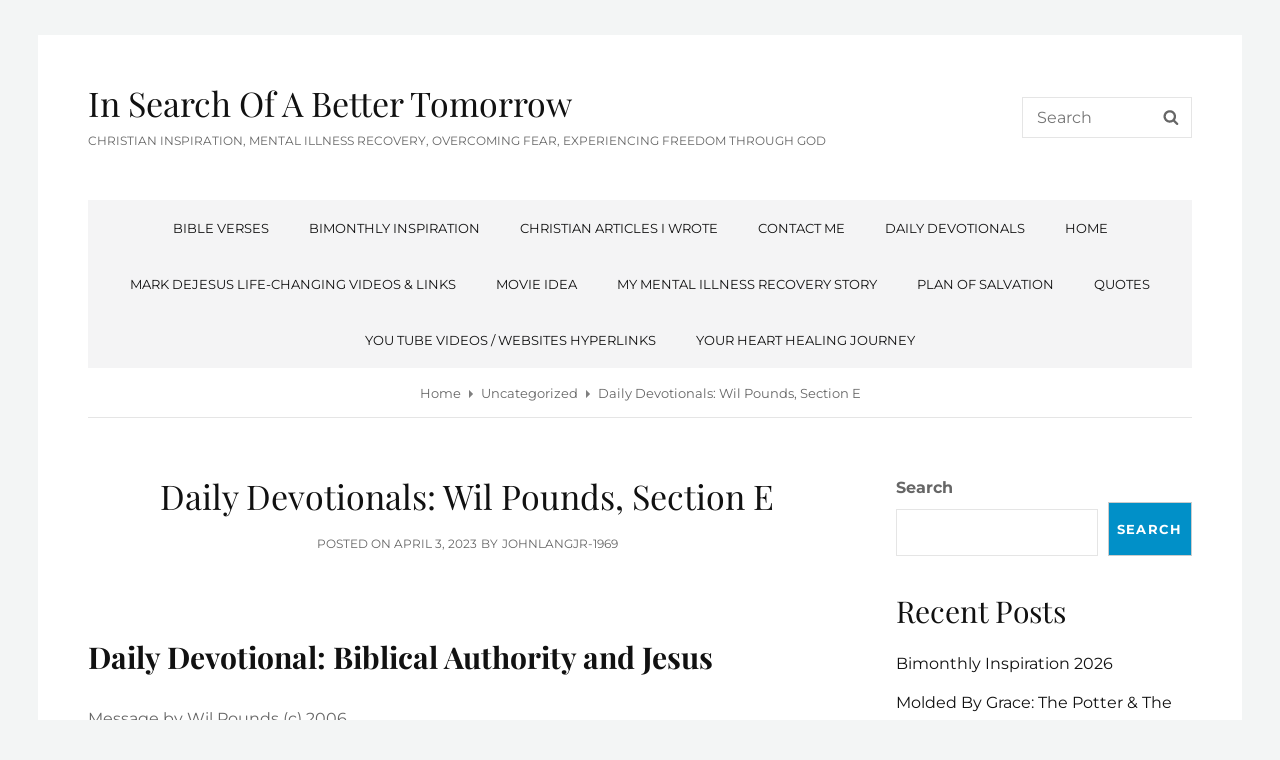

--- FILE ---
content_type: text/html; charset=UTF-8
request_url: https://insearchofabettertomorrow.com/daily-devotionals-wil-pounds-section-e
body_size: 63880
content:
<!DOCTYPE html>
<html dir="ltr"  class="no-js">
<head>
	<meta charset="UTF-8">
	<meta name="viewport" content="width=device-width, initial-scale=1">
	<link rel="profile" href="http://gmpg.org/xfn/11">
		<link rel="pingback" href="https://insearchofabettertomorrow.com/xmlrpc.php">
		<script>(function(html){html.className = html.className.replace(/\bno-js\b/,'js')})(document.documentElement);</script>

		<!-- All in One SEO 4.4.4 - aioseo.com -->
		<meta name="description" content="Daily Devotional: Biblical Authority and Jesus Message by Wil Pounds (c) 2006 Biblical Authority and Jesus The apostle Paul accepted the fact that the Word of God was inspired, incorruptible, indestructible and indispensable. “All Scripture is inspired by God and profitable for teaching, for reproof, for correction, for training in righteousness; so that the man" />
		<meta name="robots" content="max-image-preview:large" />
		<link rel="canonical" href="https://insearchofabettertomorrow.com/daily-devotionals-wil-pounds-section-e" />
		<meta name="generator" content="All in One SEO (AIOSEO) 4.4.4" />

		<meta name="google-site-verification" content="iUMC82zsDv29HgOYncbJR_PAE2nv_caepJ8lWmPqieE" />
		<meta property="og:locale" content="en_US" />
		<meta property="og:site_name" content="In Search Of A Better Tomorrow - Christian Inspiration, Mental illness Recovery, Overcoming Fear, Experiencing freedom through God" />
		<meta property="og:type" content="article" />
		<meta property="og:title" content="Daily Devotionals: Wil Pounds, Section E - In Search Of A Better Tomorrow" />
		<meta property="og:description" content="Daily Devotional: Biblical Authority and Jesus Message by Wil Pounds (c) 2006 Biblical Authority and Jesus The apostle Paul accepted the fact that the Word of God was inspired, incorruptible, indestructible and indispensable. “All Scripture is inspired by God and profitable for teaching, for reproof, for correction, for training in righteousness; so that the man" />
		<meta property="og:url" content="https://insearchofabettertomorrow.com/daily-devotionals-wil-pounds-section-e" />
		<meta property="article:published_time" content="2023-04-03T19:11:08+00:00" />
		<meta property="article:modified_time" content="2023-04-21T19:55:13+00:00" />
		<meta name="twitter:card" content="summary_large_image" />
		<meta name="twitter:title" content="Daily Devotionals: Wil Pounds, Section E - In Search Of A Better Tomorrow" />
		<meta name="twitter:description" content="Daily Devotional: Biblical Authority and Jesus Message by Wil Pounds (c) 2006 Biblical Authority and Jesus The apostle Paul accepted the fact that the Word of God was inspired, incorruptible, indestructible and indispensable. “All Scripture is inspired by God and profitable for teaching, for reproof, for correction, for training in righteousness; so that the man" />
		<script type="application/ld+json" class="aioseo-schema">
			{"@context":"https:\/\/schema.org","@graph":[{"@type":"BlogPosting","@id":"https:\/\/insearchofabettertomorrow.com\/daily-devotionals-wil-pounds-section-e#blogposting","name":"Daily Devotionals: Wil Pounds, Section E - In Search Of A Better Tomorrow","headline":"Daily Devotionals: Wil Pounds, Section E","author":{"@id":"https:\/\/insearchofabettertomorrow.com\/author\/slhutchison-1973#author"},"publisher":{"@id":"https:\/\/insearchofabettertomorrow.com\/#organization"},"datePublished":"2023-04-03T19:11:08+00:00","dateModified":"2023-04-21T19:55:13+00:00","inLanguage":"en-US","mainEntityOfPage":{"@id":"https:\/\/insearchofabettertomorrow.com\/daily-devotionals-wil-pounds-section-e#webpage"},"isPartOf":{"@id":"https:\/\/insearchofabettertomorrow.com\/daily-devotionals-wil-pounds-section-e#webpage"},"articleSection":"Daily Devotionals: Wil Pounds, Section E"},{"@type":"BreadcrumbList","@id":"https:\/\/insearchofabettertomorrow.com\/daily-devotionals-wil-pounds-section-e#breadcrumblist","itemListElement":[{"@type":"ListItem","@id":"https:\/\/insearchofabettertomorrow.com\/#listItem","position":1,"item":{"@type":"WebPage","@id":"https:\/\/insearchofabettertomorrow.com\/","name":"Home","description":"Christian Inspiration, Mental illness Recovery, Overcoming Fear, Experiencing freedom through God Inspirational website that includes Christian inspiration and my mental illness inspirational story.","url":"https:\/\/insearchofabettertomorrow.com\/"}}]},{"@type":"Organization","@id":"https:\/\/insearchofabettertomorrow.com\/#organization","name":"In Search Of A Better Tomorrow","url":"https:\/\/insearchofabettertomorrow.com\/"},{"@type":"Person","@id":"https:\/\/insearchofabettertomorrow.com\/author\/slhutchison-1973#author","url":"https:\/\/insearchofabettertomorrow.com\/author\/slhutchison-1973","name":"johnlangjr-1969","image":{"@type":"ImageObject","@id":"https:\/\/insearchofabettertomorrow.com\/daily-devotionals-wil-pounds-section-e#authorImage","url":"https:\/\/secure.gravatar.com\/avatar\/12348484b084c15bcb9210cbb3193b101b7b44211978f15a99d20515cbafd73a?s=96&d=mm&r=g","width":96,"height":96,"caption":"johnlangjr-1969"}},{"@type":"WebPage","@id":"https:\/\/insearchofabettertomorrow.com\/daily-devotionals-wil-pounds-section-e#webpage","url":"https:\/\/insearchofabettertomorrow.com\/daily-devotionals-wil-pounds-section-e","name":"Daily Devotionals: Wil Pounds, Section E - In Search Of A Better Tomorrow","description":"Daily Devotional: Biblical Authority and Jesus Message by Wil Pounds (c) 2006 Biblical Authority and Jesus The apostle Paul accepted the fact that the Word of God was inspired, incorruptible, indestructible and indispensable. \u201cAll Scripture is inspired by God and profitable for teaching, for reproof, for correction, for training in righteousness; so that the man","inLanguage":"en-US","isPartOf":{"@id":"https:\/\/insearchofabettertomorrow.com\/#website"},"breadcrumb":{"@id":"https:\/\/insearchofabettertomorrow.com\/daily-devotionals-wil-pounds-section-e#breadcrumblist"},"author":{"@id":"https:\/\/insearchofabettertomorrow.com\/author\/slhutchison-1973#author"},"creator":{"@id":"https:\/\/insearchofabettertomorrow.com\/author\/slhutchison-1973#author"},"datePublished":"2023-04-03T19:11:08+00:00","dateModified":"2023-04-21T19:55:13+00:00"},{"@type":"WebSite","@id":"https:\/\/insearchofabettertomorrow.com\/#website","url":"https:\/\/insearchofabettertomorrow.com\/","name":"In Search Of A Better Tomorrow","description":"Christian Inspiration, Mental illness Recovery, Overcoming Fear, Experiencing freedom through God","inLanguage":"en-US","publisher":{"@id":"https:\/\/insearchofabettertomorrow.com\/#organization"}}]}
		</script>
		<!-- All in One SEO -->


	<!-- This site is optimized with the Yoast SEO plugin v20.4 - https://yoast.com/wordpress/plugins/seo/ -->
	<title>Daily Devotionals: Wil Pounds, Section E - In Search Of A Better Tomorrow</title>
	<meta name="description" content="Daily devotionals to read and study." />
	<link rel="canonical" href="https://insearchofabettertomorrow.com/daily-devotionals-wil-pounds-section-e" />
	<meta property="og:locale" content="en_US" />
	<meta property="og:type" content="article" />
	<meta property="og:title" content="Daily Devotionals: Wil Pounds, Section E - In Search Of A Better Tomorrow" />
	<meta property="og:description" content="Daily devotionals to read and study." />
	<meta property="og:url" content="https://insearchofabettertomorrow.com/daily-devotionals-wil-pounds-section-e" />
	<meta property="og:site_name" content="In Search Of A Better Tomorrow" />
	<meta property="article:published_time" content="2023-04-03T19:11:08+00:00" />
	<meta property="article:modified_time" content="2023-04-21T19:55:13+00:00" />
	<meta name="author" content="johnlangjr-1969" />
	<meta name="twitter:card" content="summary_large_image" />
	<meta name="twitter:label1" content="Written by" />
	<meta name="twitter:data1" content="johnlangjr-1969" />
	<meta name="twitter:label2" content="Est. reading time" />
	<meta name="twitter:data2" content="47 minutes" />
	<script type="application/ld+json" class="yoast-schema-graph">{"@context":"https://schema.org","@graph":[{"@type":"WebPage","@id":"https://insearchofabettertomorrow.com/daily-devotionals-wil-pounds-section-e","url":"https://insearchofabettertomorrow.com/daily-devotionals-wil-pounds-section-e","name":"Daily Devotionals: Wil Pounds, Section E - In Search Of A Better Tomorrow","isPartOf":{"@id":"http://insearchofabettertomorrow.com/#website"},"datePublished":"2023-04-03T19:11:08+00:00","dateModified":"2023-04-21T19:55:13+00:00","author":{"@id":"http://insearchofabettertomorrow.com/#/schema/person/7b00f89c6c66567c7b8f3af60ae821d3"},"description":"Daily devotionals to read and study.","breadcrumb":{"@id":"https://insearchofabettertomorrow.com/daily-devotionals-wil-pounds-section-e#breadcrumb"},"inLanguage":"en-US","potentialAction":[{"@type":"ReadAction","target":["https://insearchofabettertomorrow.com/daily-devotionals-wil-pounds-section-e"]}]},{"@type":"BreadcrumbList","@id":"https://insearchofabettertomorrow.com/daily-devotionals-wil-pounds-section-e#breadcrumb","itemListElement":[{"@type":"ListItem","position":1,"name":"Home","item":"http://insearchofabettertomorrow.com/"},{"@type":"ListItem","position":2,"name":"Daily Devotionals: Wil Pounds, Section E"}]},{"@type":"WebSite","@id":"http://insearchofabettertomorrow.com/#website","url":"http://insearchofabettertomorrow.com/","name":"In Search Of A Better Tomorrow","description":"Christian Inspiration, Mental illness Recovery, Overcoming Fear, Experiencing freedom through God","potentialAction":[{"@type":"SearchAction","target":{"@type":"EntryPoint","urlTemplate":"http://insearchofabettertomorrow.com/?s={search_term_string}"},"query-input":"required name=search_term_string"}],"inLanguage":"en-US"},{"@type":"Person","@id":"http://insearchofabettertomorrow.com/#/schema/person/7b00f89c6c66567c7b8f3af60ae821d3","name":"johnlangjr-1969","image":{"@type":"ImageObject","inLanguage":"en-US","@id":"http://insearchofabettertomorrow.com/#/schema/person/image/","url":"https://secure.gravatar.com/avatar/12348484b084c15bcb9210cbb3193b101b7b44211978f15a99d20515cbafd73a?s=96&d=mm&r=g","contentUrl":"https://secure.gravatar.com/avatar/12348484b084c15bcb9210cbb3193b101b7b44211978f15a99d20515cbafd73a?s=96&d=mm&r=g","caption":"johnlangjr-1969"},"sameAs":["http://s658548433.onlinehome.us"],"url":"https://insearchofabettertomorrow.com/author/slhutchison-1973"}]}</script>
	<!-- / Yoast SEO plugin. -->


<link rel="alternate" type="application/rss+xml" title="In Search Of A Better Tomorrow &raquo; Feed" href="https://insearchofabettertomorrow.com/feed" />
<link rel="alternate" type="application/rss+xml" title="In Search Of A Better Tomorrow &raquo; Comments Feed" href="https://insearchofabettertomorrow.com/comments/feed" />
<link rel="alternate" type="application/rss+xml" title="In Search Of A Better Tomorrow &raquo; Daily Devotionals: Wil Pounds, Section E Comments Feed" href="https://insearchofabettertomorrow.com/daily-devotionals-wil-pounds-section-e/feed" />
<link rel="alternate" title="oEmbed (JSON)" type="application/json+oembed" href="https://insearchofabettertomorrow.com/wp-json/oembed/1.0/embed?url=https%3A%2F%2Finsearchofabettertomorrow.com%2Fdaily-devotionals-wil-pounds-section-e" />
<link rel="alternate" title="oEmbed (XML)" type="text/xml+oembed" href="https://insearchofabettertomorrow.com/wp-json/oembed/1.0/embed?url=https%3A%2F%2Finsearchofabettertomorrow.com%2Fdaily-devotionals-wil-pounds-section-e&#038;format=xml" />
<style id='wp-img-auto-sizes-contain-inline-css' type='text/css'>
img:is([sizes=auto i],[sizes^="auto," i]){contain-intrinsic-size:3000px 1500px}
/*# sourceURL=wp-img-auto-sizes-contain-inline-css */
</style>
<style id='wp-emoji-styles-inline-css' type='text/css'>

	img.wp-smiley, img.emoji {
		display: inline !important;
		border: none !important;
		box-shadow: none !important;
		height: 1em !important;
		width: 1em !important;
		margin: 0 0.07em !important;
		vertical-align: -0.1em !important;
		background: none !important;
		padding: 0 !important;
	}
/*# sourceURL=wp-emoji-styles-inline-css */
</style>
<style id='wp-block-library-inline-css' type='text/css'>
:root{--wp-block-synced-color:#7a00df;--wp-block-synced-color--rgb:122,0,223;--wp-bound-block-color:var(--wp-block-synced-color);--wp-editor-canvas-background:#ddd;--wp-admin-theme-color:#007cba;--wp-admin-theme-color--rgb:0,124,186;--wp-admin-theme-color-darker-10:#006ba1;--wp-admin-theme-color-darker-10--rgb:0,107,160.5;--wp-admin-theme-color-darker-20:#005a87;--wp-admin-theme-color-darker-20--rgb:0,90,135;--wp-admin-border-width-focus:2px}@media (min-resolution:192dpi){:root{--wp-admin-border-width-focus:1.5px}}.wp-element-button{cursor:pointer}:root .has-very-light-gray-background-color{background-color:#eee}:root .has-very-dark-gray-background-color{background-color:#313131}:root .has-very-light-gray-color{color:#eee}:root .has-very-dark-gray-color{color:#313131}:root .has-vivid-green-cyan-to-vivid-cyan-blue-gradient-background{background:linear-gradient(135deg,#00d084,#0693e3)}:root .has-purple-crush-gradient-background{background:linear-gradient(135deg,#34e2e4,#4721fb 50%,#ab1dfe)}:root .has-hazy-dawn-gradient-background{background:linear-gradient(135deg,#faaca8,#dad0ec)}:root .has-subdued-olive-gradient-background{background:linear-gradient(135deg,#fafae1,#67a671)}:root .has-atomic-cream-gradient-background{background:linear-gradient(135deg,#fdd79a,#004a59)}:root .has-nightshade-gradient-background{background:linear-gradient(135deg,#330968,#31cdcf)}:root .has-midnight-gradient-background{background:linear-gradient(135deg,#020381,#2874fc)}:root{--wp--preset--font-size--normal:16px;--wp--preset--font-size--huge:42px}.has-regular-font-size{font-size:1em}.has-larger-font-size{font-size:2.625em}.has-normal-font-size{font-size:var(--wp--preset--font-size--normal)}.has-huge-font-size{font-size:var(--wp--preset--font-size--huge)}.has-text-align-center{text-align:center}.has-text-align-left{text-align:left}.has-text-align-right{text-align:right}.has-fit-text{white-space:nowrap!important}#end-resizable-editor-section{display:none}.aligncenter{clear:both}.items-justified-left{justify-content:flex-start}.items-justified-center{justify-content:center}.items-justified-right{justify-content:flex-end}.items-justified-space-between{justify-content:space-between}.screen-reader-text{border:0;clip-path:inset(50%);height:1px;margin:-1px;overflow:hidden;padding:0;position:absolute;width:1px;word-wrap:normal!important}.screen-reader-text:focus{background-color:#ddd;clip-path:none;color:#444;display:block;font-size:1em;height:auto;left:5px;line-height:normal;padding:15px 23px 14px;text-decoration:none;top:5px;width:auto;z-index:100000}html :where(.has-border-color){border-style:solid}html :where([style*=border-top-color]){border-top-style:solid}html :where([style*=border-right-color]){border-right-style:solid}html :where([style*=border-bottom-color]){border-bottom-style:solid}html :where([style*=border-left-color]){border-left-style:solid}html :where([style*=border-width]){border-style:solid}html :where([style*=border-top-width]){border-top-style:solid}html :where([style*=border-right-width]){border-right-style:solid}html :where([style*=border-bottom-width]){border-bottom-style:solid}html :where([style*=border-left-width]){border-left-style:solid}html :where(img[class*=wp-image-]){height:auto;max-width:100%}:where(figure){margin:0 0 1em}html :where(.is-position-sticky){--wp-admin--admin-bar--position-offset:var(--wp-admin--admin-bar--height,0px)}@media screen and (max-width:600px){html :where(.is-position-sticky){--wp-admin--admin-bar--position-offset:0px}}

/*# sourceURL=wp-block-library-inline-css */
</style><style id='wp-block-archives-inline-css' type='text/css'>
.wp-block-archives{box-sizing:border-box}.wp-block-archives-dropdown label{display:block}
/*# sourceURL=https://insearchofabettertomorrow.com/wp-includes/blocks/archives/style.min.css */
</style>
<style id='wp-block-categories-inline-css' type='text/css'>
.wp-block-categories{box-sizing:border-box}.wp-block-categories.alignleft{margin-right:2em}.wp-block-categories.alignright{margin-left:2em}.wp-block-categories.wp-block-categories-dropdown.aligncenter{text-align:center}.wp-block-categories .wp-block-categories__label{display:block;width:100%}
/*# sourceURL=https://insearchofabettertomorrow.com/wp-includes/blocks/categories/style.min.css */
</style>
<style id='wp-block-heading-inline-css' type='text/css'>
h1:where(.wp-block-heading).has-background,h2:where(.wp-block-heading).has-background,h3:where(.wp-block-heading).has-background,h4:where(.wp-block-heading).has-background,h5:where(.wp-block-heading).has-background,h6:where(.wp-block-heading).has-background{padding:1.25em 2.375em}h1.has-text-align-left[style*=writing-mode]:where([style*=vertical-lr]),h1.has-text-align-right[style*=writing-mode]:where([style*=vertical-rl]),h2.has-text-align-left[style*=writing-mode]:where([style*=vertical-lr]),h2.has-text-align-right[style*=writing-mode]:where([style*=vertical-rl]),h3.has-text-align-left[style*=writing-mode]:where([style*=vertical-lr]),h3.has-text-align-right[style*=writing-mode]:where([style*=vertical-rl]),h4.has-text-align-left[style*=writing-mode]:where([style*=vertical-lr]),h4.has-text-align-right[style*=writing-mode]:where([style*=vertical-rl]),h5.has-text-align-left[style*=writing-mode]:where([style*=vertical-lr]),h5.has-text-align-right[style*=writing-mode]:where([style*=vertical-rl]),h6.has-text-align-left[style*=writing-mode]:where([style*=vertical-lr]),h6.has-text-align-right[style*=writing-mode]:where([style*=vertical-rl]){rotate:180deg}
/*# sourceURL=https://insearchofabettertomorrow.com/wp-includes/blocks/heading/style.min.css */
</style>
<style id='wp-block-latest-comments-inline-css' type='text/css'>
ol.wp-block-latest-comments{box-sizing:border-box;margin-left:0}:where(.wp-block-latest-comments:not([style*=line-height] .wp-block-latest-comments__comment)){line-height:1.1}:where(.wp-block-latest-comments:not([style*=line-height] .wp-block-latest-comments__comment-excerpt p)){line-height:1.8}.has-dates :where(.wp-block-latest-comments:not([style*=line-height])),.has-excerpts :where(.wp-block-latest-comments:not([style*=line-height])){line-height:1.5}.wp-block-latest-comments .wp-block-latest-comments{padding-left:0}.wp-block-latest-comments__comment{list-style:none;margin-bottom:1em}.has-avatars .wp-block-latest-comments__comment{list-style:none;min-height:2.25em}.has-avatars .wp-block-latest-comments__comment .wp-block-latest-comments__comment-excerpt,.has-avatars .wp-block-latest-comments__comment .wp-block-latest-comments__comment-meta{margin-left:3.25em}.wp-block-latest-comments__comment-excerpt p{font-size:.875em;margin:.36em 0 1.4em}.wp-block-latest-comments__comment-date{display:block;font-size:.75em}.wp-block-latest-comments .avatar,.wp-block-latest-comments__comment-avatar{border-radius:1.5em;display:block;float:left;height:2.5em;margin-right:.75em;width:2.5em}.wp-block-latest-comments[class*=-font-size] a,.wp-block-latest-comments[style*=font-size] a{font-size:inherit}
/*# sourceURL=https://insearchofabettertomorrow.com/wp-includes/blocks/latest-comments/style.min.css */
</style>
<style id='wp-block-latest-posts-inline-css' type='text/css'>
.wp-block-latest-posts{box-sizing:border-box}.wp-block-latest-posts.alignleft{margin-right:2em}.wp-block-latest-posts.alignright{margin-left:2em}.wp-block-latest-posts.wp-block-latest-posts__list{list-style:none}.wp-block-latest-posts.wp-block-latest-posts__list li{clear:both;overflow-wrap:break-word}.wp-block-latest-posts.is-grid{display:flex;flex-wrap:wrap}.wp-block-latest-posts.is-grid li{margin:0 1.25em 1.25em 0;width:100%}@media (min-width:600px){.wp-block-latest-posts.columns-2 li{width:calc(50% - .625em)}.wp-block-latest-posts.columns-2 li:nth-child(2n){margin-right:0}.wp-block-latest-posts.columns-3 li{width:calc(33.33333% - .83333em)}.wp-block-latest-posts.columns-3 li:nth-child(3n){margin-right:0}.wp-block-latest-posts.columns-4 li{width:calc(25% - .9375em)}.wp-block-latest-posts.columns-4 li:nth-child(4n){margin-right:0}.wp-block-latest-posts.columns-5 li{width:calc(20% - 1em)}.wp-block-latest-posts.columns-5 li:nth-child(5n){margin-right:0}.wp-block-latest-posts.columns-6 li{width:calc(16.66667% - 1.04167em)}.wp-block-latest-posts.columns-6 li:nth-child(6n){margin-right:0}}:root :where(.wp-block-latest-posts.is-grid){padding:0}:root :where(.wp-block-latest-posts.wp-block-latest-posts__list){padding-left:0}.wp-block-latest-posts__post-author,.wp-block-latest-posts__post-date{display:block;font-size:.8125em}.wp-block-latest-posts__post-excerpt,.wp-block-latest-posts__post-full-content{margin-bottom:1em;margin-top:.5em}.wp-block-latest-posts__featured-image a{display:inline-block}.wp-block-latest-posts__featured-image img{height:auto;max-width:100%;width:auto}.wp-block-latest-posts__featured-image.alignleft{float:left;margin-right:1em}.wp-block-latest-posts__featured-image.alignright{float:right;margin-left:1em}.wp-block-latest-posts__featured-image.aligncenter{margin-bottom:1em;text-align:center}
/*# sourceURL=https://insearchofabettertomorrow.com/wp-includes/blocks/latest-posts/style.min.css */
</style>
<style id='wp-block-search-inline-css' type='text/css'>
.wp-block-search__button{margin-left:10px;word-break:normal}.wp-block-search__button.has-icon{line-height:0}.wp-block-search__button svg{height:1.25em;min-height:24px;min-width:24px;width:1.25em;fill:currentColor;vertical-align:text-bottom}:where(.wp-block-search__button){border:1px solid #ccc;padding:6px 10px}.wp-block-search__inside-wrapper{display:flex;flex:auto;flex-wrap:nowrap;max-width:100%}.wp-block-search__label{width:100%}.wp-block-search.wp-block-search__button-only .wp-block-search__button{box-sizing:border-box;display:flex;flex-shrink:0;justify-content:center;margin-left:0;max-width:100%}.wp-block-search.wp-block-search__button-only .wp-block-search__inside-wrapper{min-width:0!important;transition-property:width}.wp-block-search.wp-block-search__button-only .wp-block-search__input{flex-basis:100%;transition-duration:.3s}.wp-block-search.wp-block-search__button-only.wp-block-search__searchfield-hidden,.wp-block-search.wp-block-search__button-only.wp-block-search__searchfield-hidden .wp-block-search__inside-wrapper{overflow:hidden}.wp-block-search.wp-block-search__button-only.wp-block-search__searchfield-hidden .wp-block-search__input{border-left-width:0!important;border-right-width:0!important;flex-basis:0;flex-grow:0;margin:0;min-width:0!important;padding-left:0!important;padding-right:0!important;width:0!important}:where(.wp-block-search__input){appearance:none;border:1px solid #949494;flex-grow:1;font-family:inherit;font-size:inherit;font-style:inherit;font-weight:inherit;letter-spacing:inherit;line-height:inherit;margin-left:0;margin-right:0;min-width:3rem;padding:8px;text-decoration:unset!important;text-transform:inherit}:where(.wp-block-search__button-inside .wp-block-search__inside-wrapper){background-color:#fff;border:1px solid #949494;box-sizing:border-box;padding:4px}:where(.wp-block-search__button-inside .wp-block-search__inside-wrapper) .wp-block-search__input{border:none;border-radius:0;padding:0 4px}:where(.wp-block-search__button-inside .wp-block-search__inside-wrapper) .wp-block-search__input:focus{outline:none}:where(.wp-block-search__button-inside .wp-block-search__inside-wrapper) :where(.wp-block-search__button){padding:4px 8px}.wp-block-search.aligncenter .wp-block-search__inside-wrapper{margin:auto}.wp-block[data-align=right] .wp-block-search.wp-block-search__button-only .wp-block-search__inside-wrapper{float:right}
/*# sourceURL=https://insearchofabettertomorrow.com/wp-includes/blocks/search/style.min.css */
</style>
<style id='wp-block-search-theme-inline-css' type='text/css'>
.wp-block-search .wp-block-search__label{font-weight:700}.wp-block-search__button{border:1px solid #ccc;padding:.375em .625em}
/*# sourceURL=https://insearchofabettertomorrow.com/wp-includes/blocks/search/theme.min.css */
</style>
<style id='wp-block-group-inline-css' type='text/css'>
.wp-block-group{box-sizing:border-box}:where(.wp-block-group.wp-block-group-is-layout-constrained){position:relative}
/*# sourceURL=https://insearchofabettertomorrow.com/wp-includes/blocks/group/style.min.css */
</style>
<style id='wp-block-group-theme-inline-css' type='text/css'>
:where(.wp-block-group.has-background){padding:1.25em 2.375em}
/*# sourceURL=https://insearchofabettertomorrow.com/wp-includes/blocks/group/theme.min.css */
</style>
<style id='wp-block-paragraph-inline-css' type='text/css'>
.is-small-text{font-size:.875em}.is-regular-text{font-size:1em}.is-large-text{font-size:2.25em}.is-larger-text{font-size:3em}.has-drop-cap:not(:focus):first-letter{float:left;font-size:8.4em;font-style:normal;font-weight:100;line-height:.68;margin:.05em .1em 0 0;text-transform:uppercase}body.rtl .has-drop-cap:not(:focus):first-letter{float:none;margin-left:.1em}p.has-drop-cap.has-background{overflow:hidden}:root :where(p.has-background){padding:1.25em 2.375em}:where(p.has-text-color:not(.has-link-color)) a{color:inherit}p.has-text-align-left[style*="writing-mode:vertical-lr"],p.has-text-align-right[style*="writing-mode:vertical-rl"]{rotate:180deg}
/*# sourceURL=https://insearchofabettertomorrow.com/wp-includes/blocks/paragraph/style.min.css */
</style>
<style id='global-styles-inline-css' type='text/css'>
:root{--wp--preset--aspect-ratio--square: 1;--wp--preset--aspect-ratio--4-3: 4/3;--wp--preset--aspect-ratio--3-4: 3/4;--wp--preset--aspect-ratio--3-2: 3/2;--wp--preset--aspect-ratio--2-3: 2/3;--wp--preset--aspect-ratio--16-9: 16/9;--wp--preset--aspect-ratio--9-16: 9/16;--wp--preset--color--black: #000000;--wp--preset--color--cyan-bluish-gray: #abb8c3;--wp--preset--color--white: #ffffff;--wp--preset--color--pale-pink: #f78da7;--wp--preset--color--vivid-red: #cf2e2e;--wp--preset--color--luminous-vivid-orange: #ff6900;--wp--preset--color--luminous-vivid-amber: #fcb900;--wp--preset--color--light-green-cyan: #7bdcb5;--wp--preset--color--vivid-green-cyan: #00d084;--wp--preset--color--pale-cyan-blue: #8ed1fc;--wp--preset--color--vivid-cyan-blue: #0693e3;--wp--preset--color--vivid-purple: #9b51e0;--wp--preset--color--medium-black: #666666;--wp--preset--color--gray: #f4f4f5;--wp--preset--color--blue: #0190c8;--wp--preset--gradient--vivid-cyan-blue-to-vivid-purple: linear-gradient(135deg,rgb(6,147,227) 0%,rgb(155,81,224) 100%);--wp--preset--gradient--light-green-cyan-to-vivid-green-cyan: linear-gradient(135deg,rgb(122,220,180) 0%,rgb(0,208,130) 100%);--wp--preset--gradient--luminous-vivid-amber-to-luminous-vivid-orange: linear-gradient(135deg,rgb(252,185,0) 0%,rgb(255,105,0) 100%);--wp--preset--gradient--luminous-vivid-orange-to-vivid-red: linear-gradient(135deg,rgb(255,105,0) 0%,rgb(207,46,46) 100%);--wp--preset--gradient--very-light-gray-to-cyan-bluish-gray: linear-gradient(135deg,rgb(238,238,238) 0%,rgb(169,184,195) 100%);--wp--preset--gradient--cool-to-warm-spectrum: linear-gradient(135deg,rgb(74,234,220) 0%,rgb(151,120,209) 20%,rgb(207,42,186) 40%,rgb(238,44,130) 60%,rgb(251,105,98) 80%,rgb(254,248,76) 100%);--wp--preset--gradient--blush-light-purple: linear-gradient(135deg,rgb(255,206,236) 0%,rgb(152,150,240) 100%);--wp--preset--gradient--blush-bordeaux: linear-gradient(135deg,rgb(254,205,165) 0%,rgb(254,45,45) 50%,rgb(107,0,62) 100%);--wp--preset--gradient--luminous-dusk: linear-gradient(135deg,rgb(255,203,112) 0%,rgb(199,81,192) 50%,rgb(65,88,208) 100%);--wp--preset--gradient--pale-ocean: linear-gradient(135deg,rgb(255,245,203) 0%,rgb(182,227,212) 50%,rgb(51,167,181) 100%);--wp--preset--gradient--electric-grass: linear-gradient(135deg,rgb(202,248,128) 0%,rgb(113,206,126) 100%);--wp--preset--gradient--midnight: linear-gradient(135deg,rgb(2,3,129) 0%,rgb(40,116,252) 100%);--wp--preset--font-size--small: 13px;--wp--preset--font-size--medium: 20px;--wp--preset--font-size--large: 36px;--wp--preset--font-size--x-large: 42px;--wp--preset--font-size--normal: 16px;--wp--preset--font-size--huge: 48px;--wp--preset--spacing--20: 0.44rem;--wp--preset--spacing--30: 0.67rem;--wp--preset--spacing--40: 1rem;--wp--preset--spacing--50: 1.5rem;--wp--preset--spacing--60: 2.25rem;--wp--preset--spacing--70: 3.38rem;--wp--preset--spacing--80: 5.06rem;--wp--preset--shadow--natural: 6px 6px 9px rgba(0, 0, 0, 0.2);--wp--preset--shadow--deep: 12px 12px 50px rgba(0, 0, 0, 0.4);--wp--preset--shadow--sharp: 6px 6px 0px rgba(0, 0, 0, 0.2);--wp--preset--shadow--outlined: 6px 6px 0px -3px rgb(255, 255, 255), 6px 6px rgb(0, 0, 0);--wp--preset--shadow--crisp: 6px 6px 0px rgb(0, 0, 0);}:where(.is-layout-flex){gap: 0.5em;}:where(.is-layout-grid){gap: 0.5em;}body .is-layout-flex{display: flex;}.is-layout-flex{flex-wrap: wrap;align-items: center;}.is-layout-flex > :is(*, div){margin: 0;}body .is-layout-grid{display: grid;}.is-layout-grid > :is(*, div){margin: 0;}:where(.wp-block-columns.is-layout-flex){gap: 2em;}:where(.wp-block-columns.is-layout-grid){gap: 2em;}:where(.wp-block-post-template.is-layout-flex){gap: 1.25em;}:where(.wp-block-post-template.is-layout-grid){gap: 1.25em;}.has-black-color{color: var(--wp--preset--color--black) !important;}.has-cyan-bluish-gray-color{color: var(--wp--preset--color--cyan-bluish-gray) !important;}.has-white-color{color: var(--wp--preset--color--white) !important;}.has-pale-pink-color{color: var(--wp--preset--color--pale-pink) !important;}.has-vivid-red-color{color: var(--wp--preset--color--vivid-red) !important;}.has-luminous-vivid-orange-color{color: var(--wp--preset--color--luminous-vivid-orange) !important;}.has-luminous-vivid-amber-color{color: var(--wp--preset--color--luminous-vivid-amber) !important;}.has-light-green-cyan-color{color: var(--wp--preset--color--light-green-cyan) !important;}.has-vivid-green-cyan-color{color: var(--wp--preset--color--vivid-green-cyan) !important;}.has-pale-cyan-blue-color{color: var(--wp--preset--color--pale-cyan-blue) !important;}.has-vivid-cyan-blue-color{color: var(--wp--preset--color--vivid-cyan-blue) !important;}.has-vivid-purple-color{color: var(--wp--preset--color--vivid-purple) !important;}.has-black-background-color{background-color: var(--wp--preset--color--black) !important;}.has-cyan-bluish-gray-background-color{background-color: var(--wp--preset--color--cyan-bluish-gray) !important;}.has-white-background-color{background-color: var(--wp--preset--color--white) !important;}.has-pale-pink-background-color{background-color: var(--wp--preset--color--pale-pink) !important;}.has-vivid-red-background-color{background-color: var(--wp--preset--color--vivid-red) !important;}.has-luminous-vivid-orange-background-color{background-color: var(--wp--preset--color--luminous-vivid-orange) !important;}.has-luminous-vivid-amber-background-color{background-color: var(--wp--preset--color--luminous-vivid-amber) !important;}.has-light-green-cyan-background-color{background-color: var(--wp--preset--color--light-green-cyan) !important;}.has-vivid-green-cyan-background-color{background-color: var(--wp--preset--color--vivid-green-cyan) !important;}.has-pale-cyan-blue-background-color{background-color: var(--wp--preset--color--pale-cyan-blue) !important;}.has-vivid-cyan-blue-background-color{background-color: var(--wp--preset--color--vivid-cyan-blue) !important;}.has-vivid-purple-background-color{background-color: var(--wp--preset--color--vivid-purple) !important;}.has-black-border-color{border-color: var(--wp--preset--color--black) !important;}.has-cyan-bluish-gray-border-color{border-color: var(--wp--preset--color--cyan-bluish-gray) !important;}.has-white-border-color{border-color: var(--wp--preset--color--white) !important;}.has-pale-pink-border-color{border-color: var(--wp--preset--color--pale-pink) !important;}.has-vivid-red-border-color{border-color: var(--wp--preset--color--vivid-red) !important;}.has-luminous-vivid-orange-border-color{border-color: var(--wp--preset--color--luminous-vivid-orange) !important;}.has-luminous-vivid-amber-border-color{border-color: var(--wp--preset--color--luminous-vivid-amber) !important;}.has-light-green-cyan-border-color{border-color: var(--wp--preset--color--light-green-cyan) !important;}.has-vivid-green-cyan-border-color{border-color: var(--wp--preset--color--vivid-green-cyan) !important;}.has-pale-cyan-blue-border-color{border-color: var(--wp--preset--color--pale-cyan-blue) !important;}.has-vivid-cyan-blue-border-color{border-color: var(--wp--preset--color--vivid-cyan-blue) !important;}.has-vivid-purple-border-color{border-color: var(--wp--preset--color--vivid-purple) !important;}.has-vivid-cyan-blue-to-vivid-purple-gradient-background{background: var(--wp--preset--gradient--vivid-cyan-blue-to-vivid-purple) !important;}.has-light-green-cyan-to-vivid-green-cyan-gradient-background{background: var(--wp--preset--gradient--light-green-cyan-to-vivid-green-cyan) !important;}.has-luminous-vivid-amber-to-luminous-vivid-orange-gradient-background{background: var(--wp--preset--gradient--luminous-vivid-amber-to-luminous-vivid-orange) !important;}.has-luminous-vivid-orange-to-vivid-red-gradient-background{background: var(--wp--preset--gradient--luminous-vivid-orange-to-vivid-red) !important;}.has-very-light-gray-to-cyan-bluish-gray-gradient-background{background: var(--wp--preset--gradient--very-light-gray-to-cyan-bluish-gray) !important;}.has-cool-to-warm-spectrum-gradient-background{background: var(--wp--preset--gradient--cool-to-warm-spectrum) !important;}.has-blush-light-purple-gradient-background{background: var(--wp--preset--gradient--blush-light-purple) !important;}.has-blush-bordeaux-gradient-background{background: var(--wp--preset--gradient--blush-bordeaux) !important;}.has-luminous-dusk-gradient-background{background: var(--wp--preset--gradient--luminous-dusk) !important;}.has-pale-ocean-gradient-background{background: var(--wp--preset--gradient--pale-ocean) !important;}.has-electric-grass-gradient-background{background: var(--wp--preset--gradient--electric-grass) !important;}.has-midnight-gradient-background{background: var(--wp--preset--gradient--midnight) !important;}.has-small-font-size{font-size: var(--wp--preset--font-size--small) !important;}.has-medium-font-size{font-size: var(--wp--preset--font-size--medium) !important;}.has-large-font-size{font-size: var(--wp--preset--font-size--large) !important;}.has-x-large-font-size{font-size: var(--wp--preset--font-size--x-large) !important;}
/*# sourceURL=global-styles-inline-css */
</style>

<style id='classic-theme-styles-inline-css' type='text/css'>
/*! This file is auto-generated */
.wp-block-button__link{color:#fff;background-color:#32373c;border-radius:9999px;box-shadow:none;text-decoration:none;padding:calc(.667em + 2px) calc(1.333em + 2px);font-size:1.125em}.wp-block-file__button{background:#32373c;color:#fff;text-decoration:none}
/*# sourceURL=/wp-includes/css/classic-themes.min.css */
</style>
<link rel='stylesheet' id='catch-infinite-scroll-css' href='https://insearchofabettertomorrow.com/wp-content/plugins/catch-infinite-scroll/public/css/catch-infinite-scroll-public.css?ver=2.0.4' type='text/css' media='all' />
<link rel='stylesheet' id='dashicons-css' href='https://insearchofabettertomorrow.com/wp-includes/css/dashicons.min.css?ver=6.9' type='text/css' media='all' />
<link rel='stylesheet' id='catch-instagram-feed-gallery-widget-css' href='https://insearchofabettertomorrow.com/wp-content/plugins/catch-instagram-feed-gallery-widget/public/css/catch-instagram-feed-gallery-widget-public.css?ver=2.3.2' type='text/css' media='all' />
<link rel='stylesheet' id='essential-widgets-css' href='https://insearchofabettertomorrow.com/wp-content/plugins/essential-widgets/public/css/essential-widgets-public.css?ver=2.1' type='text/css' media='all' />
<link rel='stylesheet' id='to-top-css' href='https://insearchofabettertomorrow.com/wp-content/plugins/to-top/public/css/to-top-public.css?ver=2.5.2' type='text/css' media='all' />
<link rel='stylesheet' id='catch-inspire-fonts-css' href='https://insearchofabettertomorrow.com/wp-content/fonts/e2e0274778d46622c264e5299ba8b7af.css' type='text/css' media='all' />
<link rel='stylesheet' id='catch-inspire-style-css' href='https://insearchofabettertomorrow.com/wp-content/themes/catch-inspire/style.css?ver=20230330-234401' type='text/css' media='all' />
<link rel='stylesheet' id='catch-inspire-block-style-css' href='https://insearchofabettertomorrow.com/wp-content/themes/catch-inspire/assets/css/blocks.css?ver=1.0' type='text/css' media='all' />
<script type="text/javascript" src="https://insearchofabettertomorrow.com/wp-includes/js/jquery/jquery.min.js?ver=3.7.1" id="jquery-core-js"></script>
<script type="text/javascript" src="https://insearchofabettertomorrow.com/wp-includes/js/jquery/jquery-migrate.min.js?ver=3.4.1" id="jquery-migrate-js"></script>
<script type="text/javascript" src="https://insearchofabettertomorrow.com/wp-content/plugins/catch-instagram-feed-gallery-widget/public/js/catch-instagram-feed-gallery-widget-public.js?ver=2.3.2" id="catch-instagram-feed-gallery-widget-js"></script>
<script type="text/javascript" src="https://insearchofabettertomorrow.com/wp-content/plugins/essential-widgets/public/js/essential-widgets-public.js?ver=2.1" id="essential-widgets-js"></script>
<script type="text/javascript" id="to-top-js-extra">
/* <![CDATA[ */
var to_top_options = {"scroll_offset":"100","icon_opacity":"50","style":"icon","icon_type":"dashicons-arrow-up-alt2","icon_color":"#ffffff","icon_bg_color":"#000000","icon_size":"32","border_radius":"5","image":"https://insearchofabettertomorrow.com/wp-content/plugins/to-top/admin/images/default.png","image_width":"65","image_alt":"","location":"bottom-right","margin_x":"20","margin_y":"20","show_on_admin":"0","enable_autohide":"0","autohide_time":"2","enable_hide_small_device":"0","small_device_max_width":"640","reset":"0"};
//# sourceURL=to-top-js-extra
/* ]]> */
</script>
<script async type="text/javascript" src="https://insearchofabettertomorrow.com/wp-content/plugins/to-top/public/js/to-top-public.js?ver=2.5.2" id="to-top-js"></script>
<link rel="https://api.w.org/" href="https://insearchofabettertomorrow.com/wp-json/" /><link rel="alternate" title="JSON" type="application/json" href="https://insearchofabettertomorrow.com/wp-json/wp/v2/posts/223" /><link rel="EditURI" type="application/rsd+xml" title="RSD" href="https://insearchofabettertomorrow.com/xmlrpc.php?rsd" />
<meta name="generator" content="WordPress 6.9" />
<link rel='shortlink' href='https://insearchofabettertomorrow.com/?p=223' />
<link rel="pingback" href="https://insearchofabettertomorrow.com/xmlrpc.php">		<style type="text/css" id="catch-inspire-header-css">
		.site-title a,
		.site-description {
			color: ##000000;
		}
		</style>
	<link rel="icon" href="https://insearchofabettertomorrow.com/wp-content/uploads/2023/03/cropped-dreamstime_rev_642727-1-32x32.jpg" sizes="32x32" />
<link rel="icon" href="https://insearchofabettertomorrow.com/wp-content/uploads/2023/03/cropped-dreamstime_rev_642727-1-192x192.jpg" sizes="192x192" />
<link rel="apple-touch-icon" href="https://insearchofabettertomorrow.com/wp-content/uploads/2023/03/cropped-dreamstime_rev_642727-1-180x180.jpg" />
<meta name="msapplication-TileImage" content="https://insearchofabettertomorrow.com/wp-content/uploads/2023/03/cropped-dreamstime_rev_642727-1-270x270.jpg" />
</head>

<body class="wp-singular post-template-default single single-post postid-223 single-format-standard wp-embed-responsive wp-theme-catch-inspire boxed-layout two-columns-layout content-left no-header-media-text header-right-menu-disabled">


<div id="page" class="site">
	<a class="skip-link screen-reader-text" href="#content">Skip to content</a>

	<header id="masthead" class="site-header" role="banner">

		
		
<div id="header-content">
	<div class="wrapper">
		<div class="site-header-main">
			
				<div class="site-branding">
					
					<div class="site-identity">
													<p class="site-title"><a href="https://insearchofabettertomorrow.com/" rel="home">In Search Of A Better Tomorrow</a></p>
													<p class="site-description">Christian Inspiration, Mental illness Recovery, Overcoming Fear, Experiencing freedom through God</p>
											</div><!-- .site-identity -->
				</div><!-- .site-branding -->

				<div id="search-social-container-right" class="search-social-container with-social">
    				<div id="search-container">
        				

<form role="search" method="get" class="search-form" action="https://insearchofabettertomorrow.com/">
	<label>
		<span class="screen-reader-text">Search for:</span>
		<input type="search" class="search-field" placeholder="Search" value="" name="s" />
	</label>
	<button type="submit" class="search-submit"><svg class="icon icon-search" aria-hidden="true" role="img"> <use href="#icon-search" xlink:href="#icon-search"></use> </svg><span class="screen-reader-text">Search</span></button>
</form>
        			</div><!-- #search-container -->
				</div><!-- #search-social-container-right -->
		</div><!-- .site-header-main -->
	</div><!-- .wrapper -->
</div><!-- #header-content -->

		
<div id="header-navigation-area">
	<div class="wrapper">
		<button id="primary-menu-toggle" class="menu-primary-toggle menu-toggle" aria-controls="primary-menu" aria-expanded="false">
			<svg class="icon icon-bars" aria-hidden="true" role="img"> <use href="#icon-bars" xlink:href="#icon-bars"></use> </svg><svg class="icon icon-close" aria-hidden="true" role="img"> <use href="#icon-close" xlink:href="#icon-close"></use> </svg><span class="menu-label-prefix">Primary </span><span class="menu-label">Menu</span>		</button>

		<div id="site-header-menu" class="site-primary-menu">
							<nav id="site-primary-navigation" class="main-navigation site-navigation default-page-menu" role="navigation" aria-label="Primary Menu">
					<div class="primary-menu-container"><ul id="primary-page-menu" class="primary-menu"><li class="page_item page-item-37"><a href="https://insearchofabettertomorrow.com/bible-verses">Bible Verses</a></li><li class="page_item page-item-1438"><a href="https://insearchofabettertomorrow.com/bi-monthly-inspiration">Bimonthly Inspiration</a></li><li class="page_item page-item-27"><a href="https://insearchofabettertomorrow.com/articles-i-wrote">Christian Articles I Wrote</a></li><li class="page_item page-item-48"><a href="https://insearchofabettertomorrow.com/contact-me">Contact Me</a></li><li class="page_item page-item-31"><a href="https://insearchofabettertomorrow.com/daily-devotionals">Daily Devotionals</a></li><li class="page_item page-item-42"><a href="https://insearchofabettertomorrow.com/home">Home</a></li><li class="page_item page-item-1622"><a href="https://insearchofabettertomorrow.com/mark-dejesus-life-changing-videos-links">Mark DeJesus Life-Changing Videos &amp; Links</a></li><li class="page_item page-item-46"><a href="https://insearchofabettertomorrow.com/movie-idea">Movie Idea</a></li><li class="page_item page-item-17"><a href="https://insearchofabettertomorrow.com/my-mental-illness-recovery-story">My Mental Illness Recovery Story</a></li><li class="page_item page-item-50"><a href="https://insearchofabettertomorrow.com/plan-of-salvation">Plan Of Salvation</a></li><li class="page_item page-item-44"><a href="https://insearchofabettertomorrow.com/quotes">Quotes</a></li><li class="page_item page-item-19"><a href="https://insearchofabettertomorrow.com/you-tube-videos-websites-hyperlinks">You Tube Videos / Websites Hyperlinks</a></li><li class="page_item page-item-1727"><a href="https://insearchofabettertomorrow.com/your-heart-healing-journey">Your Heart Healing Journey</a></li></ul></div>				</nav><!-- #site-primary-navigation.default-page-menu -->
					</div><!-- .site-header-main -->
	</div><!-- .wrapper -->
</div><!-- #header-navigation-area -->

		
	</header><!-- .site-header -->
	

<div class="breadcrumb-area custom">
				<div class="wrapper">
				<nav class="entry-breadcrumbs"><span class="breadcrumb" typeof="v:Breadcrumb"><a rel="v:url" property="v:title" href="https://insearchofabettertomorrow.com/">Home</a></span><span class="breadcrumb" typeof="v:Breadcrumb"><a rel="v:url" property="v:title" href="https://insearchofabettertomorrow.com/category/uncategorized">Uncategorized</a></span><span class="breadcrumb-current">Daily Devotionals: Wil Pounds, Section E</span></nav><!-- .entry-breadcrumbs -->
				</div><!-- .wrapper -->
			</div><!-- .breadcrumb-area -->




	
	<div id="content" class="site-content">
		<div class="wrapper">

<div id="primary" class="content-area">
	<main id="main" class="site-main" role="main">
		<div class="singular-content-wrap">
			
<article id="post-223" class="post-223 post type-post status-publish format-standard hentry category-daily-devotionals-wil-pounds-section-e">
	<header class="entry-header">
		<h1 class="entry-title">Daily Devotionals: Wil Pounds, Section E</h1>		<div class="entry-meta"><span class="posted-on">Posted on <span class="date-label screen-reader-text">Posted on</span><a href="https://insearchofabettertomorrow.com/daily-devotionals-wil-pounds-section-e" rel="bookmark"><time class="entry-date published" datetime="2023-04-03T19:11:08+00:00">April 3, 2023</time><time class="updated" datetime="2023-04-21T19:55:13+00:00">April 21, 2023</time></a></span><span class="author-label">By </span><span class="author vcard"><a class="url fn n" href="https://insearchofabettertomorrow.com/author/slhutchison-1973">johnlangjr-1969</a></span></div><!-- .entry-meta -->	</header><!-- .entry-header -->

	<div class="entry-content">
		
<p></p>



<h2 class="wp-block-heading"><strong>Daily Devotional: Biblical Authority and Jesus</strong></h2>



<p></p>



<p>Message by Wil Pounds (c) 2006</p>



<p>Biblical Authority and Jesus</p>



<p>The apostle Paul accepted the fact that the Word of God was inspired, incorruptible, indestructible and indispensable.</p>



<p>“All Scripture is inspired by God and profitable for teaching, for reproof, for correction, for training in righteousness; so that the man of God may be adequate, equipped for every good work” (2 Timothy 3:16-17).</p>



<p>Since “all Scripture is inspired by God,” then no scripture is uninspired.</p>



<p>It is God-breathed, breathed into by God, or inspired.</p>



<p>The Jewish rabbis taught that the Spirit of God rested on and in the prophets and spoke through them so that their words did not come from themselves, but from the mouth of God. These men spoke and wrote in the Holy Spirit. The New Testament church was in full agreement with this view of inspiration.</p>



<p>Literally, the apostle Paul says, “All Scripture, or every Scripture, is God-breathed.” It is God inspired. The Bible is the authoritative Word of God because it is divinely authorized. God inspired it. The whole Old Testament is divinely inspired. Extensions of the same claim to the New Testament is not expressly stated, however it is more than merely implied. The New Testament is no less authoritative than the Old Testament. The apostles expressly declared their inspired proclamation to be the Word of God (1 Cor. 4:1; 2 Cor. 5:20; 1 Thess. 2:13).</p>



<p>When you accept the plenary, or full, inspiration of the Scripture God’s superintendence of the whole implies inerrancy of the content.</p>



<p>The inerrancy of the Scriptures is consistent with what the Bible says about itself. The whole Bible is “the seat of authority.” The historical evangelical position is the divine inspiration, complete trustworthiness, and full authority of the Bible. Scripture is authoritative and fully trustworthy because it is inspired by God.</p>



<p>The divine authority of the Scriptures rests eventually and solely on it’s being God-breathed. The Scriptures are God-breathed in all its parts.</p>



<p>We believe in biblical inerrancy and infallibility. With confidence we confess faith in the divine origin of the Bible. It is completely truthful and trustworthy.</p>



<p>The New Testament is no less authoritative because it is the fulfillment of the Old. Jesus, the apostles, the early church, all clearly agreed that the Old Testament was absolutely trustworthy. They are authoritative because they are God’s fully inspired Word. The authority of the Bible is divine authority. God is the author.</p>



<p>The doctrine of plenary, verbal inspiration stresses that the Holy Spirit acted in relationship with the biblical writers so as to render them infallible revealers of God’s truth. We can therefore have complete confidence in God’s infallible Word. The New English Bible says, “It was not through any human whim that men prophesied of old; men they were, but, impelled by the Holy Spirit they spoke the words of God.”</p>



<p>Why the importance of the doctrine of inerrancy in a day when most people detest moral authority? This great doctrine of Christianity avoids instability in expounding authoritative doctrine and morals.</p>



<p>In our day it is in vogue to who claim to honor the authority of Jesus Christ rather than the authority of Scripture. This is to contradict Jesus’ teaching, since Jesus held a high view of Scripture. It is illogical to pick and choose from the teaching of Jesus during His earthly ministry only those elements that serve one’s own presuppositions. To do so would be to reject the full trustworthiness of Scriptures. How would you know the Jesus you worship is the same as the one the Scriptures declares to be the Lamb of God who takes away the sins of the world? Without His resurrection we are still in our sins.</p>



<p>Remove the doctrine of full divine inspiration and inerrancy of the Scriptures in whole and in part and you effectively remove any reason why a person’s life ought to be transformed by Jesus Christ. You can then live any life-style you so desire. The great tragedy in our day in that is exactly what many in the church are doing. You cannot tell the difference between the Christian and non-Christian in today’s society.</p>



<p>Selah!</p>



<p>Message by Wil Pounds (c) 2006</p>



<h2 class="wp-block-heading"><strong>Daily Devotional: The Bible and our Sanctification</strong></h2>



<p></p>



<p>Message by Wil Pounds (c) 2006</p>



<p>The Bible and our Sanctification<br></p>



<p>Almost everything we do daily ultimately involves spiritual warfare. Are we depending on the human weapons, or the spiritual weapons God has provided?</p>



<p>Our battle is not with flesh and blood (Eph. 6:10ff; Matt. 16:18). No battle with the unseen is easy. We cannot fight such a spiritual battle with carnal weapons.</p>



<p>One of the marvelous things the Holy Spirit does in the Christian’s life is to apply the Scriptures to the deep recesses of the mind over a period of time. As we meditate and memorize the Scriptures the Holy Spirit brings them to our conscious mind and we are able to put our confidence and trust in the Lord during trials, temptations, difficulties, and turbulent times. I am convinced the Spirit also uses His Word in that part of our mental life that is not within the immediate presence of our conscious mind and from which we cannot always recall the feelings and thoughts to our conscious mind. The Holy Spirit uses those Scriptures we have studied and memorized to conform even our subconscious mind to the likeness of Christ.</p>



<p>The Psalmist David wrote, “Search me, O God, and know my heart; try me and know my anxious thoughts; and see if there be any hurtful way to me, and lead me in the everlasting way” (Psalm 139:23-24).</p>



<p>The apostle Paul in 2 Corinthians 10:1-7 tells us that we are in a spiritual warfare and the Christian’s weapons are not “according to the flesh” (v. 2). “For though we walk in the flesh, we do not war according to the flesh” (v. 3). We do not act on purely human, abilities and worldly standards. Flesh is the willing human instrument of sin. We live in this frail, human body of weakness, but our spiritual “weapons of warfare are not of the flesh, but divinely powerful for the destruction of fortresses” (v. 4).</p>



<p>Goodspeed described these “fortresses” or “strongholds entrenchments and fortifications of opinion, in which men strengthen themselves against the gospel.” They belong to the realm of the will and intellect. This metaphor recognizes the defiant and mutinous nature of sin.</p>



<p>The apostle Paul tells us how God destroys or tears down and overpowers these forces that are against the kingdom of God. “We are destroying speculations and every lofty thing raised up against the knowledge of God, and we are taking every thought captive to the obedience of Christ” (v. 5). In the next verse Paul tells us to act on what we know to be the truth of God. “And we are ready to punish all disobedience, whenever your obedience is complete” (v. 6).</p>



<p>What are these “fortifications” against the kingdom of God? They are “speculations,” reasoning, a thought which are the things we reckon or count on. The word suggests the contemplation of actions as a result of the verdict of conscience. Every evil act begins with a desire which was at first only a feeling in the heart, but which, being nourished long enough, became an evil act (James 4:1-3).</p>



<p>The “lofty things” are the metaphor of a summit or mountain, a high thing lifted up as a barrier or in antagonistic exaltation. It is anything that “is raised up against the knowledge of God.”</p>



<p>They are also “every thought” that is opposed to Christ. What are you saying to yourself about Jesus Christ, the LORD God, the Holy Spirit and His will for your life? It is in the realm of the thoughts, cognitions, and intentions of man’s mind, our thinking processes, design, that produces our emotions and behaviors. The apostle admonishes us to take “every thought captive to the obedience of Christ.”</p>



<p>Are we “ready to punish all disobedience”? That is where the battle is won or lost. We tend to focus on the outward visible works of the flesh, but the battle is spiritual, that which is unseen to the human eyes.</p>



<p>These prisoners the apostle Paul has in mind are the thoughts—the cognitions of man’s mind, and they are every one led captive into the obedience of Christ.</p>



<p>It is imperative in this spiritual warfare that we submit our minds daily to the Word of God. Our understanding should be brought into captivity, led submissive, as though bound with handcuffs. We take captive every design to make it obedient to Christ. We make them a prisoner of Jesus Christ. As a person thinks in his heart so is he. Our thinking controls our emotions and behavior. “Every thought of whatever kind” refers to the perceptive or intellective center of our being and they must be brought into submission to Christ.</p>



<p>“Once the walls of the mind have been torn down, the door to the heart can be opened,” says Warren Wiersbe. “Paul is the most daring of the thinkers,” says A. T. Robertson, “but he lays all of his thoughts at the feet of Jesus.” The great apostle is academically free in Christ.</p>



<p>It is our responsibility as we abide in the Spirit to take captive in the hidden realms of our personality, which are the imaginations, that can take over and we find ourselves involved in a thousand things that we would be embarrassed for our friends and family to know (Matt. 15:19-20). It is this principle of evil in the heart that must be brought into subjection to Christ. Bring into submission to Christ all that is not holy and all that is not true in your mind and heart. God works in our souls to increasingly take control of our total being. When we acquaint ourselves with God He gives us a deep peace of mind and heart that passes all understanding. Thus He gives us a purity of heart, and that is where the spiritual battle must take place daily. Our whole being can thus be filled with God, even in the hidden areas of our personalities. “Our battle is to bring down every deceptive fantasy and every imposing defense that men erect against the true knowledge of God” (2 Cor. 10:5, Phillips).</p>



<p>Selah!</p>



<p>Message by Wil Pounds (c) 2006</p>



<p></p>



<h2 class="wp-block-heading"><strong>Daily Devotional: Believer’s Vital Union with Christ</strong><br></h2>



<p>The relationship between Christ and the believer “is the nearest, dearest, closest, most intense, and most enduring relationship that can be imagined,” said Spurgeon. We live because Christ lives, and our lives are hid with Christ in God. It is closer than a husband and wife, or children and their parents.</p>



<p>One of the greatest mysteries in the Bible is the believer’s vital relationship to his Lord and Savior.</p>



<p>There are three great mystical unions in the Bible. The union of the three persons of the Godhead, being one God, called the doctrine of the Trinity. The Bible also teaches the union of the two natures of Jesus Christ in one person, and the vital union of the believer in Christ.</p>



<p>There is a close intimate union between the Lord Jesus Christ and the Christian. It is so intimate that it may be spoken of as one. “We are members of His body” (Ephesians 5:30). It is not a physical union, but an attachment of love. We are truly united with Him as truly as the parts of our bodies belong to the head. Charles Hodge said, “This might mean simply that we stand to Him in the same intimate and vital union that a man’s body sustains to the man himself.”</p>



<p>Figuratively, we are members of Christ, and together we form His body. This is the closest imaginable relationship. We are identified with Him. We are made an essential part of Him. He is the head of the body and we are the members of that body. It is the closest imaginable vital union possible. “We are members of His body.”</p>



<p>The apostle Paul has in mind that the believer’s standing is such a relationship with Christ that it is analogous to Eve’s relation to Adam. As Eve derived her life from the body of Adam (Genesis 2:18-25), so we derive our spiritual life from the body of Christ. We are partakers of the life of Christ. Our spiritual life proceeds from and is sustained by Christ. It is the source of our present spiritual life, and of our eternal life in glory with Christ.</p>



<p>“You are therefore, now made by His grace to participate in His moral and spiritual nature, and you will never be satisfied till you awake in His likeness,” wrote C. H. Spurgeon. “But you will awake in His likeness, so that when He sees you and you see Him, then shall be abundantly manifested to you that you are a member of His body.”</p>



<p>Being made a “member of His body” means we have entered into the most intimate relationship possible with Him. We are joined together with Christ in the most intimate communion. Adam could say of Eve, she is of the same bone and flesh, thus she is related to me.</p>



<p>“We are members of His body,” means we are His loving possession. We belong to Christ. “You are not your own, you are bought with a price” (1 Cor. 6:20). He purchased us with His own precious blood. You are now altogether His, and you belong to no other.</p>



<p>“You are one with Him. You were ‘buried in Him in baptism unto death,’ wherein also you have risen with Him. You were crucified with Him upon the cross, you have gone up into heaven with Him, for He has raised us up together, and made us to sit together in the heavenly places in Christ Jesus. And surely you shall be actually in your very person with Him where He is, that you may behold His glory. You are one with Him” (Sermons of C. H. Spurgeon, vol. x, p. 22).</p>



<p>One of the greatest practical applications of this great doctrine of our vital union in Christ is that it secures the eternal safety of every one who is one with Christ. “Because I live you shall live also.” All of you who are in Him have eternal life. The idea of Jesus Christ losing members of His body who are grafted into Him is impossible to conceive. Will He lose His members? “I give unto My sheep eternal life, and they shall never perish; neither shall any snatch them out of my hand” (John 10:28). There is strong reason to believe in the security of every one who is one with Christ. That is how much God loves you and cares about His relationship with you.</p>



<p>We are now being changed from glory to glory (2 Cor. 3:18) through this vital union with Christ. If we are one in Christ we shall enjoy His divine love. If we are one of His members He may chasten us and correct us when we need it, but He will never sever us from His body. “As My Father has loved Me, even so have I loved you.”</p>



<p>He nourishes us because we are members of His body. We draw our daily sustenance from His presence. He makes us lie down in His green pastures.</p>



<p>Since we are members of His body, He will one day present us to Himself without spot or wrinkle or blemish. We will be perfect even as He is perfect. We will enter into the eternal joy in the Lord. We are joint heirs with Christ; therefore whatever He has we shall share.</p>



<p>Because we are members of His body we shall be with Him where He is, and behold His glory. We shall be with Him always.</p>



<p>Selah!</p>



<p>Message by Wil Pounds (c) 2006</p>



<p></p>



<h2 class="wp-block-heading"><strong>Daily Devotional: Be Imitators of God</strong><br></h2>



<p>“Be imitators of God” (Ephesians 5:1).</p>



<p>Those words are startling, upsetting, impossible. It is “the ultimate ideal.”</p>



<p>“Be imitators of God.” There can be no higher standard than that. The apostle Paul boldly tells us if we are to be like God we must imitate Him.</p>



<p>How is it possible for us depraved sinners to possibly imitate the sovereign LORD of the universe?</p>



<p>Once we get over the initial shock we realize that as children we are to imitate our parents. We should behave like them assuming they are godly role models.</p>



<p>Since we were born into God&#8217;s family as His legitimate children when we repented and placed our faith in Jesus Christ as our Savior, we therefore should be an imitation of God (John 1:12-13).</p>



<p>Let it be clearly stated that “imitating God” has nothing to do with trying to merit eternal life. It has to do with our sanctification. We are to grow in godliness. The supreme example of this idea of imitating God is in the life of Jesus Christ.</p>



<p>The apostle Paul used the word mimetai from which we get our English word to “mimic.” The idea is to copy closely, to repeat another person&#8217;s speech, actions, behavior and mannerisms. Paul is saying get to know your heavenly Father so you can echo His speech and behave the way He behaves.</p>



<p>How do we “imitate” our Father? We know that the apostle is not telling us to try to imitate God&#8217;s sovereignty. He alone is and ever will be self-existent and self-efficient. That is absolutely beyond our means. He alone is eternal, omnipotent, omnipresent, omniscient, etc. Those are non-communicable attributes of God. He alone is God.</p>



<p>We are “to be imitators of God, as beloved children” (Eph. 5:1). Not childish attitudes and behavior, but as His children.</p>



<p>Ephesians 5:2 explains how the believer is to imitate God. We are to “walk in love.”</p>



<p>Jesus sacrificed His life for us. As the Good Shepherd He gave His life for the sheep (John 10:11, 15). Jesus “gave Himself for our sins, that He might deliver us from this present evil world, according to the will of God, and our Father” (Galatians 1:4).</p>



<p>God took our sin seriously and He dealt with it fully in the atoning sacrifice of Jesus Christ. On the basis of that death God chose to forgive you and me (1 John 4:10; Rom. 5:8; Gal. 2:20; John 15:13; 3:16).</p>



<p>Christ “gave Himself up” for you and me. He surrendered Himself to death by execution for our crimes against God. He died in our stead, i.e. in our place. That is how great His love is for us.</p>



<p>Christians can imitate God by loving others, even to the point of death if necessary (1 John 3:16).</p>



<p>“We are to walk in love, just as Christ also loved you and gave Himself up for us, an offering and a sacrifice to God as a fragrant aroma” (Ephesians 5:2).</p>



<p>“Walk in love” is a constant ordering your behavior within the sphere of love. The child of God is to order his behavior within the sphere of this divine, supernatural love produced in his heart by the Holy Spirit. After a while it becomes a good habit, and we be become more and more like our heavenly Father.</p>



<p>Let&#8217;s be careful to note the context of the admonition. A couple of verses earlier he wrote, “Do not grieve the Holy Spirit of God by whom you were sealed for the day of redemption” (4:30). How do you grieve Him? The next verse says by bitterness, wrath, anger, clamor, slander, and malice (v. 31). Let&#8217;s put it away from us because it causes pain, grief, and distress to the Holy Spirit of God.</p>



<p>We can please Him by being “kind to one another, tender-hearted, forgiving each other, just as God in Christ also has forgiven you. Therefore, be imitators of God, as beloved children; and walk in love, just as Christ also loved you . . .” (4:32-5:2).</p>



<p>How do you please Him, rather than causing Him grief? Act the way He acts; behave the way your Father in heaven behaves; “be kind to one another, tender-hearted, forgiving each other, just as God in Christ also has forgiven you. Therefore, be imitators of God . . .”</p>



<p>How did our heavenly Father treat us? He dealt with us in kindness, compassion, forgiving. Praise God that He has not dealt with us with what we deserved. In grace He has chosen to love us and forgive us of every sin. The blood of Jesus Christ cleanses us of all our sins. That is love. That is how God treats us.</p>



<p>“Therefore be imitators of God, as beloved children . . .” Act like the Father. Love like the Father. Forgive like the Father. Be kind to one another like the Father. “Just as God in Christ has forgiven you.” “Walk in love, just as Christ also loved you, and gave Himself up for us.”</p>



<p>Selah!</p>



<p>Message by Wil Pounds (c) 2006</p>



<h2 class="wp-block-heading"><strong>Daily Devotional: Be Filled With The Holy Spirit</strong></h2>



<p></p>



<p>Message By Wil Pounds</p>



<p>Be Filled With The Holy Spirit<br>The greatest need of the born again Christian is to be filled with the Holy Spirit. When we are under the control of the Holy Spirit, we will always glorify Jesus Christ. He will be exalted in our speech and in our behavior.</p>



<p>The apostle Paul issued an imperative command when he wrote, “Be filled with the Spirit” (Ephesians 5:18).</p>



<p>It is our duty and responsibility to be under the constant influence and control of the Spirit of God.</p>



<p>Paul used a verb in the imperative and issued a command that every Christian believer to be “filled with the Holy Spirit.”</p>



<p>Because the Christian life is a supernatural life, the only way to live it is by means of supernatural power. No one can live the Christian life in his or her own power and natural strength because we are dead in our trespasses and sins. God must empower us to live with His power. He brings us to life, and then He indwells us and enables us to live His kind of life. When we obey His command, He gives us His presence without limit. The filling of the Holy Spirit is His enabling.</p>



<p>It is from this divine enabling that God the Spirit produces in us love, joy, peace, patience, gentleness, goodness, meekness, faith, self-control, etc. He produces in us the likeness of Jesus Christ.</p>



<p>Are you “under the influence?” What characterizes your life? The idea behind the word “fill” is “control.” The indwelling Spirit of God is the One who should continually control and dominate the life of the believer. The present tense calls for a habitual and continual direction. The passive could be permissive passive, “allow yourself to be…” We are commanded to be filled with the Spirit. We do not fill ourselves; the Holy Spirit does the filling!</p>



<p>The idea Paul has in mind is “be constantly controlled by the Spirit.” The Holy Spirit is the Agent (Gal, 5:16) and Jesus Christ is the content of the filling of the Spirit (Col.3:15).</p>



<p>“There is no such thing as a once-for-all fullness. It is a continuous appropriation of a continuous supply from the Lord Christ Himself. It is a moment-by-moment faith in a moment-by-moment Savior, for a moment-by-moment cleansing and a moment-by-moment filling. As I trust Him, He fills me; the moment I begin to believe, that moment I begin to receive; and as long as I keep believing, praise the Lord, so long I keep receiving,” said Charles Inwood.</p>



<p>When we are under the control of the Spirit of God, our thought life, imagination, volitional choices, and behavior will be occupied with Jesus Christ. When we are under the influence of the Holy Spirit, we go deeper and deeper into our understanding of the ways of God. Our communion with Christ is deeper and closer with each day. He will be constantly controlling our mind, emotions, and will.</p>



<p>When we are under the control of the Spirit, our prayer life is transformed, and we pray with the heart and vision of a righteous man (James 5:16).</p>



<p>When the Holy Spirit is in control, we are of the same mind with God. We are humble before God and man (Phil. 2:1-8).</p>



<p>When we are filled with the Spirit, we have the mind and thus the attitude of Christ (Phil. 2:5). We reproduce His likeness (Gal: 5:22-23).</p>



<p>When we are under the influence of God’s presence, nothing really matters but Jesus Christ.</p>



<p>When we are filled with the Spirit and therefore under His control, we live holy lives (Gal. 5:16-18).</p>



<p>We have all of the Spirit, but does He have all of us? Am I yielded to Him? Do I “keep on being filled”? Has this command become a blessed habit to me?</p>



<p>Selah!</p>



<p>Message by Wil Pounds (c) 2006</p>



<h2 class="wp-block-heading"><strong>Daily Devotional:&nbsp;Because Christ Lives</strong></h2>



<p></p>



<p>Message by Wil Pounds (c) 2006</p>



<p>Because Christ Lives</p>



<p>God supplies all of our spiritual needs through His infinite resources. The Holy Spirit indwells us with His power; therefore, as we walk in the Spirit, we shall not fulfill the lust of the flesh. As we are occupied with Christ, we are kept from sin and thus “saved by His life” (Rom. 5:10).</p>



<p>“He is able also to save forever those who draw near to God through Him, since He always lives to make intercession for them” (Heb. 7:25). This permanent priesthood of Jesus gives Him the capacity to carry His saving work to completion. He can see them through every trial and difficulty right to the end of the road “because He always lives to intercede for them.” In saying this, the author reverted again to a truth he had already enunciated (4:14-16) where he had invited the readers to avail themselves boldly of the mercy and grace accessible to them through Jesus’ priesthood.</p>



<p>Therefore, the living Christ is in the presence of the Father interceding on our behalf and the Holy Spirit is in our hearts bringing us to repentance, confession of sin and reconciliation with God. We are saved by His resurrection life as we walk in the Spirit.</p>



<p>He saves completely, forever, all who put their faith in Him. Because He is our High Priest forever, He can save forever. “Christ Jesus is He who died, yes, rather who was raised, who is at the right hand of God, who also intercedes for us” (Rom. 8:34).</p>



<p>One day we will stand before God complete in Christ and forever saved from the presence of sin. We will be in God’s presence and will never again be tempted by sin. In the fullest possible sense we shall be “saved by His life” forever.</p>



<p>God has taken us out of the category as “enemies of God” and has placed us in His family as sons and daughters. Because we are no longer enemies of God and are now members of His family, Paul reasons that He is certainly going to save us from the final outpouring of His wrath on the Day of Judgment. If He has saved us while we were enemies, He will certainly keep on saving us now that we are His children. Because we are now His friends God is not going to change His mind and cast us aside. He forever remains the same. Yes, there is a “wrath to come,” but no true believer will experience it (1 Thess. 1:9–10; 5:8–10).</p>



<p>We rejoice in the “hope of glory of God” because our living Savior guarantees our glorification. There is much more in store for the believer. Moreover, the greatest demonstration of the power of God was displayed at the cross of Calvary when Satan and his hosts were defeated.</p>



<p>In our blessed union with Christ, we stand with Him on the resurrection side of death. The work of Christ for us leads to His work in us to deliver us from the power of sin. We are in this sense saved by His resurrection life. We now live in union with the risen Redeemer who died for us and rose again. Life, peace and righteousness are ours in this new life in Christ. The very life which is in Christ in glory is also ours.</p>



<p>It is the living Christ, through His Spirit within us, who leads us, prompts our inner being, inspires us to holy purpose and molds our character to be conformed to His image. The more we make ourselves available to Him the deeper becomes our awareness of that intimate relationship with Him. The life we live, we live by faith in the risen Christ.</p>



<p>Because He lives, we are eternally saved (Heb. 7:23–25).</p>



<p>Selah!</p>



<p>Message by Wil Pounds (c) 2006</p>



<h2 class="wp-block-heading"><strong>Daily Devotional:&nbsp;Baptized into Christ</strong></h2>



<p></p>



<p>Message by Wil Pounds (c) 2006</p>



<p>Baptized into Christ</p>



<p>The word &#8220;baptized&#8221; is not the translation of the Greek work in Romans 6:3-4, but a transliteration spelling it out in English letters. The word in the original language means to dip. The figurative use of the word means to take on a new identification. After I dip a white shirt into red dye I no longer refer to it as the “white shirt,” but the red shirt. It has a new identification.</p>



<p>The apostle Paul wrote, &#8220;Do you not know that all of us who have been baptized into Christ Jesus have been baptized into His death?&#8221; (v. 3).</p>



<p>The word Baptizo in Romans six means &#8220;the introduction or placing of a person or thing into a new environment or into union with something else so as to alter its condition or its relationship to its previous environment or condition.&#8221;</p>



<p>Paul is referring to the act of God when He introduces a believing sinner into a vital union with Jesus Christ. In this vital relationship the power of his sinful nature is broken and the divine nature implanted through his identification with Christ in His death, burial and resurrection. The believer&#8217;s relation to his previous state and environment is changed and he now has a new environment which is defined as being &#8220;in Christ.&#8221;</p>



<p>God placed us in Christ when He died so that we might share His death and thus come into the benefits of that identification with Him. We were placed in a new environment, Christ. We have a vital union with Christ. Paul declares we re &#8220;in Christ.&#8221; In our new environment in Christ we have righteousness and life. Our condition is changed from that of a sinner to that of a saint.</p>



<p>The Holy Spirit baptized us into Christ. He placed us in Christ in order that we might share His death and be separated from the evil nature. He also placed us in Christ in order that we might share His resurrection and have His divine life imparted to us. The Spirit of the resurrected Christ imparts to us a new quality of life. It is a new source of life that God imparts to us. It is only through this new source of life that we have the ethical and spiritual energy to live the Christian life.</p>



<p>Why did God do this for us? We share Christ&#8217;s resurrection in order that we may order our behavior in the power of this new life. With the power of this new power we can consistently say no to sin and yes to the indwelling Christ. We do not have to sustain the same relationship to sin that we were in the habit of before we became Christians.</p>



<p>&#8220;Therefore we have been buried with Him, through baptism into death, in order that as Christ was raised from the dead through the glory of the Father, so we too might walk in newness of life&#8221; (v. 4).</p>



<p>Water baptism symbolizes the power of the sinful nature being broken, because we are dead in Christ, and the divine power that we have in our identification with His resurrection. We have now been permanently delivered from the power of sin. God has imparted to us a divine nature, new life, spiritual birth and we can now respond to it rather than sin.</p>



<p>The apostle Paul commands us to live &#8220;as instruments of righteousness unto God&#8221; (Rom. 6:13). We do not do this in our strength, but in His power of the resurrection.</p>



<p>It is a resurrection that restores the lost image of God, in which we were created by making us to awake in the likeness of Christ. We are new creatures in Christ Jesus.</p>



<p>One day when Christ returns we will stand with Him with resurrected bodies in glory. Our whole nature, body, soul and spirit&#8221; will be &#8220;made alive in Christ.&#8221; And if we are in our Lord, our physical restitution is assumed to us with equal certainty with our spiritual.</p>



<p>We enjoy the righteousness of Christ now and on the great day of the resurrection we will be clad in the incorruptible glory of redeemed bodies (Rom. 6:9; Rev. 20:6).</p>



<p>We share in the resurrection power today (Cot 3:1,3). The believer cannot deliberately live in sin because we have this new relationship and identification with Christ. We have died to the old life, and have been raised up to enjoy a new life in Christ. Because we are alive in Christ we are admonished to &#8220;walk in newness of life by abiding in Christ.&#8221;</p>



<p>Dead in Christ—risen from the dead—alive in Christ and free to walk in the newness of His life.</p>



<p>Selah!</p>



<p>Message by Wil Pounds (c) 2006</p>



<h2 class="wp-block-heading"><strong>Daily Devotional: Commitment To Christ</strong></h2>



<p></p>



<p>Message by Wil Pounds</p>



<p>Commitment to Christ</p>



<p>When we trust or yield ourselves to Christ, there is a true commitment just like in a healthy marriage.</p>



<p>How tragic that many many marriages are dysfunctional and are a poor example of long lasting commitments.</p>



<p>Jesus made an eternal commitment to us (Rom. 8:38-39). In response to His love we are called upon to pledge ourselves to him.</p>



<p>We love Him because He first loved us (1 Jn. 4:19).</p>



<p>The apostle Paul used the marriage relationship to illustrate our relationship with Christ (Eph. 5:22ff). &#8220;Husbands, love your wives, just as Christ also loved the church and gave Himself up for her&#8221; (v. 25).</p>



<p>Just like in the vows of a wedding we can express our faith to Christ who died for us, demonstrating His great love for us. We love Him because He first loved us.</p>



<p>One of the best illustrations of this commitment I have ever read was by C. H. Spurgeon. He said Christ Jesus vows to us: “I, Jesus, take you [whoever you may be; put your own name in the space], to be my wedded wife; and I do promise and covenant before God the Father and these witnesses gathered here, to be your loving and faithful Savior and Bridegroom: in plenty and in want, in joy and in sorrow, in sickness and in health, in this life and for all eternity.”</p>



<p>With a true conversion experience we vow to Him in a similar manner: “I, [whoever you are; add your own name], take You, Jesus, to be my loving Savior and Lord; and I do promise and covenant, before God the Father and these assembled witnesses, to be your loving and faithful wife: in plenty and in want, in joy and in sorrow, in sickness and in health, for this life and for all eternity.”</p>



<p>It is God the Father who then blesses the marriage, and the believer belongs to the Lord Jesus Christ forever. Our commitment to Christ is a simple act of faith that has eternal significances (Rev. 19:7; John 17:3-5; 1 John 5:13).</p>



<p>The disciple Thomas made such a commitment when he declared, “My Lord, and my God!” (Jn. 20:28). The apostle Paul wrote, “I know whom I have believed, and I am convinced that He is able to guard what I have entrusted to Him until that day” (2 Tim. 1:12). The writer of Hebrews describes our Lord’s commitment and our response to Him in these words, “‘I will never desert you, nor will I ever forsake you,&#8217; so that we confidently say, &#8216;The Lord is my helper, I will not be afraid. What will man do to me?&#8217;” (Heb. 13:5-6).</p>



<p>The LORD God made a great covenant when He sent His Son to go to the cross and die for our sins that He could save us by grace through faith in Christ (Matt. 26:26-29; Heb. 9:11-16, 23-28). “Greater love has no one than this, that one lay down his life for his friends” (Jn. 15:13). That is exactly what Jesus did for us; only He died for those who were His enemies so that we could become His friends (Rom. 5:6, 8).</p>



<p>The ABC’s of salvation express the same conviction. We must Accept Jesus Christ and the truths concerning His life, death and resurrection. The apostle Paul said “the gospel which I preached to you . . . that Christ died for our sins according to the Scriptures, and that He was buried, and that He was raised on the third day according to the Scriptures, and that He appeared . . . to more than five hundred brethren at one time, most of who remain until now . . .” (1 Cor. 15:3-6). Those are basic facts we must accept regarding Jesus Christ. They are well attested to in history. Jesus Christ is believable.</p>



<p>We must Believe on Jesus Christ personally. I believe that Jesus died for my sins. He died as my substitute in my place paying my penalty for sin (Rom. 5:6, 8; 2 Cor. 5:21). I believe He is the only way for me to go to heaven and enjoy eternal life with Him (Acts 4:12). It is a personal relationship with Him.</p>



<p>We must Commit ourselves to Jesus Christ. This is the moment when He becomes &#8220;my Lord and my God&#8221; (Jn. 20:28). I take You, Jesus Christ, as my Lord and Savior. We are saved by the grace of God that is received by simple faith in Jesus Christ alone (Eph. 2:8-9; Rom. 10:9-10, 13).</p>



<p>Have you made that commitment to Him? Have you asked Him to be your Savior? Have you believed on Him? Have you made a commitment of yourself to Him? “Believe on the Lord Jesus Christ and you shall be saved . . .” (Acts 16:31).</p>



<p>Selah!</p>



<p>Message by Wil Pounds (c) 2006</p>



<h2 class="wp-block-heading"><strong>Daily Devotional: Greater We Can Imagine or Think</strong></h2>



<p></p>



<p>God is impeccable: “He cannot sin” (1 John 3:5).</p>



<p>A sinner tells lies and is often motivated by selfish desires. Since God is impeccable, He is incapable of both deceit and selfishness.</p>



<p>In Romans 8:38, it states “Nothing can ever separate us from God’s love” – nothing. His Love is proven on the cross, where Jesus became the sacrifice for every Prodigal Son who believes in Him. If God be us so much that His perfect Son was murdered on our behalf, don’t you think He will protect us in our times of need.</p>



<p>God cannot lie. Deuteronomy 31:9 says “Do not be afraid or discouraged, for the Lord will personally go ahead of you. He will be with you; He will neither fail you nor abandon you”. This and every other promise of God must be true since God cannot lie.</p>



<p>God is the Trinity – the Father, the Son (Jesus), and the Holy Spirit. God is eternal (Psalms 90:2), just (Isaiah 30:18), all-knowing (Psalm 119:168), omnipresent (Jeremiah 23:24), all powerful (Psalm 135:6), and sovereign (Job 37:23). “ Since God is incomprehensibly perfect in all ways, and is more than willing to lead us through high mountains of adversity, we can find comfort, courage, and hope that God will never let us down. As Romans 8:31 says, “If God is for us, who can ever be against us?”</p>



<p>I think a major reason why we have troubles in our faith is that we don’t truly understand God. God is incomprehensible in all ways, and humanity’s comparably limited reasoning capacities, is incapable of truly understanding what it means to be “omnipotent”, “omniscient”, “sovereign”, etc. Because we cannot “conceive” the fullness of God, we subconsciously “limit” what He can do, etc. So when fear arises, and when Satan uses lies to shrink our faith, we become more vulnerable to believe in God’s Truth.</p>



<p>Faith gets built through trials, and God likes to use them to build our faith, so He can later use us to show His greatness when we overcome great odds in a Christ-like way. For us to learn how to persevere, the Teacher must give us hands-on lessons. Then we must study the Bible, learn from the Holy Spirit, and build relationships with God, so when times get tough, we can feel increasingly confident in the works of the Trinity.</p>



<p>Ephesians 3:20 =&gt; “Now all glory to God, who is able, through His mighty power at work within us, to accomplish infinitely more than we might ask or think.”</p>



<h2 class="wp-block-heading"><strong>Daily Devotional: Christ our Reconciliation</strong></h2>



<p></p>



<p>Message by Wil Pounds</p>



<p>Adam enjoyed perfect fellowship and communion with God before he disobeyed Him in the Garden. When Adam and Eve disobeyed God that fellowship was broken, and Adam tried to hide himself from God (Genesis 3:8-11).</p>



<p>That broken relationship with God needed to be restored or man would be eternally separated from God’s holy presence.</p>



<p>The apostle Paul tells us God “reconciled us to Himself through Christ and gave us the ministry of reconciliation: that God was reconciling the world to Himself in Christ, not counting men’s sins against them. And He has committed to us the message of reconciliation” (2 Cor. 5:18-19).</p>



<p>God “makes one” that which was formerly a broken relationship. The word “reconcile” properly denotes to change, like exchanging money, and in relationship to persons, it is to change from enmity to friendship, and thus to reconcile.</p>



<p>This is what God accomplished by exercising His grace toward us sinners on the ground of the death of Christ for our sins. We are the ones who needed the change from enmity to friendship with God. We needed to be reconciled to God.</p>



<p>Because of the atoning sacrifice of Christ men in their sinful condition and alienation from God are invited to be reconciled to Him. The change in attitude is on our part, not God’s. Sinful, rebellious, disobedient men are the ones who need to change. God in love and grace reached down to man and provided a means whereby He could reconcile us to Himself.</p>



<p>The change that is needed on our part is repentance and faith. A spiritual birth brings about this change in our hearts toward God.</p>



<p>The apostle Paul tells us that we were the ones who were reconciled to God in Christ. “For if while we were enemies we were reconciled to God through the death of His Son, much more, having been reconciled, we shall be saved by His life” (Rom. 5:10). We were the enemies and hostile to God. Until this change takes place in our hearts we are under condemnation, exposed to the wrath of God.</p>



<p>How can God reconcile us to Himself? The death of His Son is the reason of removal of God’s wrath and thus we receive the recondition.</p>



<p>The emphasis of these passages is on the attitude of God in grace acting toward us to change our attitude toward Him. We love Him because He first loved us.</p>



<p>We receive “reconciliation” because Christ offered atonement for our sins. Therefore, God can act according to His unchanging righteousness and lovingkindness toward sinners. He did not forget that we are sinners, nor does He “make up” with sinful men. We needed to be reconciled to God because of our enmity.</p>



<p>Sin always separates and destroys relationships. Just like God went searching for Adam after he sinned (Gen. 3:9), He comes searching for us and reconciles us to Himself.</p>



<p>The only person who can mediate between the guilty sinner and God and bring reconciliation is Jesus Christ (1 Tim. 2:5). The barrier that separates us from God was removed by the death of Christ. Our reconciliation to God is made possible because of the sinless sacrifice of Jesus as our substitute. God reconciles us to Himself through the redemption in Christ. It was an act of God because “God was in Christ reconciling the world unto Himself.”</p>



<p>It is an act of grace. We do not deserve it, but God in His love took the initiative and removed the barriers (2 Cor. 5:21). The reconciliation for the believer is complete. He has removed all enmity and nothing stands as an impediment to peace with God. Have you been reconciled to Him?</p>



<p>Selah!</p>



<p>Message by Wil Pounds (c) 2006</p>



<h2 class="wp-block-heading"><strong>Daily Devotional: What does it mean to be lost?</strong></h2>



<p></p>



<p>Message by Wil Pounds</p>



<p>What does it mean to be Lost?</p>



<p>How does God view the individual who has never put his faith in Jesus Christ as his personal Savior?</p>



<p>The Bible describes the estate of the unsaved person as a “children of disobedience,” “dead in trespasses and sins,” “lost,” “perishing,” “condemned,” “under the wrath of God,” “blind,” “in the powers of darkness,” “loves spiritual darkness,” “under the control of Satan,” “disobedient to God,” etc. (John 3:18-20, 36; 8:44; Eph. 2:1-2; Mk. 7:21-33; Rom. 5:19; 1:29-32; 3:10-18; Gal. 5:19-21).</p>



<p>The lost person is spiritually blind to the things of God (1 Cor. 2:14; 2 Cor. 4:3-4; Jn. 3:3). Therefore, he sees little value in the demand of the Bible to have a personal faith in the saving power of God in Christ.</p>



<p>All moral and religious people who do not have a personal trust in Jesus Christ as their Savior are not saved. They are spiritually lost and not counted among the saved (Isa. 53:6). There is nothing they can do to merit or earn salvation by their virtue or good works. No good works in any form can take the place of a spiritual birth (Jn. 3:3). Good religious works and high moral values cannot impart new life or salvation.</p>



<p>Man has wandered away from God and is in the wrong place. In Luke 19:10, Jesus said, “For the Son of man is come to seek and save that which was lost.” John summarizes the saving Gospel, “For God so loved the world, that He gave His only begotten Son, that whoever believes in Him shall not perish, but have eternal life” (John 3:16). Then he goes on to explain, “He who believes in Him is not judged; he who does not believe has been judged already, because he has not believed in the name of the only begotten Son of God” (v. 18).</p>



<p>The lost person is totally depraved meaning that he cannot influence God in any way to merit or gain a right relationship with God. “Then the Lord saw that the wickedness of man was great on the earth, and that every intent of the thoughts of his heart was only evil continually” (Gen. 6:5). “The heart is deceitful above all things, and desperately wicked: who can know it?” (Jer. 17:9). Jesus described the lost person: “For from within, out of the heart of men, proceed the evil thoughts, fornications, thefts, murders, adulteries, deeds of coveting and wickedness, as well as deceit, sensuality, envy, slander, pride and foolishness” (Mark 7:21-22). It looks and smells like prime-time television, but it is totally unacceptable to God. “There is not a just person on the earth, that does good, and sins not” (Ecc. 7:20). “For all of us have become like one who is unclean, and all our righteous deeds are like a filthy garment; and all of us wither like a leaf, and our iniquities, like the wind, take us away” (Isa. 64:6). In the sight of a holy God, such individuals are lost and cannot find their way to God.</p>



<p>Only God can remedy this problem in the heart of a person. “The wages of sin is death,” and every sinner must pay the penalty or have someone pay it for him (Rom. 6:23; 5:6-8).</p>



<p>Jesus gave Himself as a ransom for our sins, the just for the unjust. “He Himself bore our sins in His body on the cross that we might die to sin and live to righteousness; for by His wounds we were healed” (1 Pet. 2:24).</p>



<p>God the Holy Spirit energizes the estate of the person who has put his faith in the atoning work of Jesus Christ (Phil. 2:13; Jn. 3:3). The saved person is under the life changing power of God. We are energized either by God or by Satan. We are either saved or unsaved; there is no other choice. The saved person is “delivered from the power of darkness,” and God “has transferred us to the kingdom of His beloved Son” (Col. 1:13). The LORD God Himself has provided the only acceptable cure demanded by an infinitely pure and holy God.</p>



<p>God is the sole author of our salvation. We are lost in the “power of darkness” of sin until God transforms us. The god of this world has blinded the minds of those who have not believed on Christ (2 Cor. 4:3-4). When we are born spiritually, our spiritual eyes are illuminated and we see the light of the Gospel of Jesus Christ. Our minds, hearts, and volition come under the influence and power of the Holy Spirit and we are changed from the inside out.</p>



<p>The greatest thing an infinite God can do for man is to transform him from one who hates God to a lover of God. He takes us from an estate of hostility to God to one in which we are “conformed to the image of His Son.” Salvation transforms us to be “like Christ.”</p>



<p>“For by grace you have been saved through faith; and that not of yourselves, it is the gift of God” (Ephesians 2:8).</p>



<p>Selah!</p>



<p>Message by Wil Pounds (c) 2006</p>



<h2 class="wp-block-heading"><strong>Daily Devotional: Constant, Conscious Communion with Christ</strong></h2>



<p></p>



<p>Message by Wil Pounds</p>



<p>Constant, Conscious Communion</p>



<p>with Christ</p>



<p>Christians are to live in constant, conscious communion with Christ. Yes, Jesus Christ literally lives within you if you have put your faith in Him as your personal Savior.</p>



<p>The heart of Christian living is found in the death and resurrection of Jesus Christ. The apostle Paul wrote, “I have been crucified with Christ and I no longer live, but Christ lives in me. The life I live in the body I live by faith in the Son of God, who loved me and gave Himself for me” (Galatians 2:20).</p>



<p>Christ lives in you (Col. 1:27). That is a fact that is true of every believer.</p>



<p>Jesus prayed for you and me when He prayed, “That all of them may be one, Father, just as you are in Me and I am in You. May they also be in us that the world may believe that You have sent Me. I have given them the glory that You gave me, that they may be one as we are one: I in them and You in Me” (John 17:20-23).</p>



<p>“I in them and You in Me.” Because Jesus Christ lives in you, His strength works in and through you to bring glory to Him. Learn to trust Him moment by moment living in you.</p>



<p>Jesus living in us is like the glove on your hand. I may say to my glove, “Pick up that Bible.” That glove cannot do a thing. But when I slip that glove on my hand it is a perfect fit. Then when I say, “Pick up the Bible” it has perfect control. Jesus Christ living in you is a perfect fit. “Christ in you” is the astonishing reality that He clothes Himself with us and uses you and me for His eternal purposes. As we make ourselves available to the indwelling Christ, He molds us and uses us as He so pleases for His glory.</p>



<p>Jesus said, “Abide in Me, and I in you. As the branch cannot bear fruit of itself, unless it abides in the vine, so neither can you unless you abide in Me” (John 15:4).</p>



<p>It is essential that we have this confidence in Jesus Christ who will in His divine power, make us partakers of His work, His life, His indwelling. What you and I cannot do, He does in and through us.</p>



<p>Christ our Redeemer is the Almighty One, who is everlasting and unchangeable, and it is He who has chosen to indwell you and me with His holy presence. He effected real cleansing and a putting away of sin, so that He can enter into our inmost being and dwell there.</p>



<p>He alone is the One who can reach your heart and fill it with the power of His eternal Word. Moreover, He can maintain without any shadow of turning in never ceasing fashion His life with you.</p>



<p>“Christ in you,” Christ living in you by faith, has the power to make your circumstances, no matter how difficult, a heavenly discipline, to serve His eternal purposes for His glory and your good.</p>



<p>Christ in us, abiding in us, gives us new life, and fills us with Himself. As we make ourselves available to Him, He makes our inner life the proof of His almighty power. The apostle Paul said, “I count all things but loss for the excellency of the knowledge of Christ Jesus my Lord.” Yes, you can have a constant, conscious communion with Christ in a living experiential heart knowledge that comes from faith and fellowship with Him.</p>



<p>Christ living within us works in us everyday to lift us up and enables us to live as those who are seated with Him in the heavenlies.</p>



<p>Selah!</p>



<p>Message by Wil Pounds (c) 2006</p>



<p></p>



<h2 class="wp-block-heading"><strong>Daily Devotional: The Eternal Purpose of God</strong></h2>



<p></p>



<p>Message by Wil Pounds</p>



<p>Where is God at work in your life? Are you going through some deep hurt, pain or suffering? Could God perhaps be doing a special work through your present circumstances?</p>



<p>One of the greatest promises in the Bible is found in Romans 8:28, “And we know that in all things God works for the good of those who love Him, who have been called according to His purposes” (New International Version). The New American Standard Bible reads: &#8220;And we know that God causes all things to work together for good to those who love God, to those who are called according to His purpose.&#8221;</p>



<p>There have been many times in my life when I have paused and stood back in amazement and reflected on how God works in all things of our good and His glory.</p>



<p>The New Testament scholar, F. F. Bruce observes, “Grammatically ‘all things’ may be either subject or object of the verb ‘works together’; it is more probably the object. The subject will then be ‘he.’” The subject is God. Therefore the translation preferred, “And we know that God causes all things to work together for good to those who love God, to those who are called according to His purpose” (NASB). Goodspeed translates, “We know that in everything God works with those who love Him . . .” RSV, “We know that in everything God works for good with those who love Him . . .”</p>



<p>“We know” by the knowledge of faith in God’s Word.</p>



<p>In the context Paul has been addressing giving assurance to Christians who are enduring persecution and sufferings that “are not worthy to be compared with glory that is to be revealed to us” (v. 18). Why? God is at work in all these circumstances causing them to work together for the good of those who love Him. Everything will work together for our good to achieve His purpose.</p>



<p>“Everything” or “all things” refers to all our sufferings and trials, persecutions, calamities to which we are exposed. Paul has in mind the sufferings of believers.</p>



<p>Paul does not say this promise is true for everyone. He clarifies it by saying God does it for those who love Him and are called according to His purpose. It is true only of those who love Him. What is that purpose God has in mind? His goal is that we be conformed to the likeness of His Son. This is not a promise that “all things” work together for all people everywhere. It is for believers in Jesus Christ alone. Only those who love God realize that all things work together for their good.</p>



<p>The “good” is not health, wealth and happiness. The “good” thing God is after is Christ-likeness. He works in all things to present us complete in Christ Jesus. When we keep this goal in mind we can see how God works in our sickness, suffering, persecution, grief, etc to achieve His purpose in our lives.</p>



<p>There are a lot of bad things, evil that we encounter. It is by nature evil, but God brings good out of the evil. I have watched God use the murder of missionaries, the persecution of believers, death of a child, etc. to accomplish His goals in people’s lives, including my own. The “good” and perfect goal is to conform us to the character of Christ.</p>



<p>A friend of mine often says, “Keep your heart tender toward God.” What is my attitude toward God? What is my attitude toward my circumstances? Do I color God by the circumstances, or do I see Him at work for my “good” through those circumstances?</p>



<p>The apostle Paul tells us that all things that have happened to us or can possibly happen to us are ordered and controlled by the LORD God so that His eternal purpose will be accomplished in and through us to His glory. Even the worst things that we can imagine are used by God to conform us to the likeness of Christ.</p>



<p>No, I may not feel like that is happening in my life when I am suffering. But Paul does not say we are to feel “good.” He says, “but we know” that God is at work in these things.</p>



<p>Most of the time we don’t see it all working out for our good until it is all over and perhaps years later we see it all coming together so that others are impacted with the gospel. Sometimes the working together is for the good of other people. Often, people we are not even aware of others who are watching others their lives.</p>



<p>The reason this promise is so precious is that there is nothing that can come into our lives that can defeat God’s purposes—nothing. That is what Romans eight is all about. The chapter comes to a grand climax reinforcing this great truth. Shall anything come into our lives that shall separate us from the love of God? Nothing (vv. 31-39).</p>



<p>Mere things do not work together for our good, but “God works all things” to accomplish His eternal purposes. God is sovereign and He is at work in our lives. In the sovereign hands of God they are made to work toward that goal. Even things that are inherently evil in themselves, when taken in concert with everything else that occurs, are made to accomplish His goal. “Not one detail works ultimately for evil to the people of God; in the end only good will be their lot.”</p>



<p>C. H. Dodd says, “There is no situation however desperate, in which a man can find himself where he cannot find God, and have His aid and interest.”</p>



<p>In the sovereign love and wisdom of God “all things” are made to converge and contribute to God’s eternal purpose.</p>



<p>Selah!</p>



<p>Message by Wil Pounds</p>



<h2 class="wp-block-heading"><strong>Daily Devotional &#8211; Discipline: Train Yourself To Be Godly</strong></h2>



<p></p>



<p>Message by Wil Pounds</p>



<p>Discipline: Train Yourself to be Godly</p>



<p>What will it take in the Christian’s life to overcome broken resolutions and commitments?</p>



<p>It will be a great benefit to realize that there is no such thing as instant godliness. There are no “one minute,” thirty days, or “three easy steps” to a life of righteousness that pleases God. That is not the way God planned for our sanctification.</p>



<p>We are justified instantly by grace through faith in Jesus Christ. But justification and sanctification are completely different.</p>



<p>We have spent a life time developing patterns of sinful attitudes, thinking and behaviors. These habits will not be broken and replaced with godly behavior and thinking without commitment and discipline.</p>



<p>The apostle Paul uses an athletic image to tell us we must discipline ourselves to live godly. “Discipline yourself for the purpose of godliness” (1 Timothy 4:7). Why is it so important? The next verse tells us “it holds promise for the present life and also for the life to come.” It has immediate pay offs in this life, and eternal rewards.</p>



<p>Discipline is that determined effort on our part that corrects, molds and perfects the character of a person. Holy character does not come all at once, but over a lifetime.</p>



<p>This “discipline” is the training that is needed for the unhindered pursuit of God’s will and purposes.</p>



<p>Discipline puts into daily practice our commitment to live a godly life. It begins in the mind. “Be not conformed to this world, but be transformed by the renewing of your mind that you may prove what the will of God is, that which is good and acceptable and perfect” (Romans 12:2).</p>



<p>This inner transformation takes place as we memorize, meditate, and put into daily practice the precious truths of the Bible.</p>



<p>Old sinful habits and patterns of behavior and thinking are changed as we form new habits of obedience to the will of God. As we put these new attitudes and behaviors into practice over a period of time we form new patterns of thinking and behavior. It then becomes easier and easier to live a life that is pleasing to God. We are responsible to put into action a plan for daily Bible reading, study, prayer, etc. The Holy Spirit can then apply to our inner person the Scriptures we have learned. I cease to be amazed how He brings to my mind in time of need passages of Scripture or principles I have learned in the past. He gives us inner strength as He applies His Word to our daily life. We have to do our part by disciplining ourselves to study and meditate on the Word of God. If you will not discipline yourself to get into God’s Word you will not grow in Christ-likeness. No one else can do that for you.</p>



<p>Just as physical exercise is good for the body, the apostle Paul tells us our mind, emotions, will and spiritual life needs vigorous exercise as well. Just as the Greek athlete would discipline himself with vigorous exercise in order to win the athletic games, we are exhorted to exercise in such as way as to excel in godliness.</p>



<p>M. R. Vincent notes, “Godliness has promise for the present life because it has promise of the life which is to come. Only the life which is in Christ Jesus (2 Tim. 1:1) is life indeed (1 Tim. 6:19).”</p>



<p>Are you training yourself toward the goal of true godliness? “The reason why we toil and struggle so hard is that we have set our hopes on the living God, who is the Savior of all men, and especially of those who believe” (1 Timothy 4:10). That is what makes the effort on our part so worthwhile.</p>



<p>As we have stressed before, we live a life of obedience as we yield to the presence of the Holy Spirit. We must daily know Jesus Christ better if we are to grow in Christ-likeness. To know Him better we must feed our minds and nourish our faith in Him.</p>



<p>Are you training your soul in holiness? Are you in a determined pursuit of godliness in your own life?</p>



<p>When we keep in mind of the ultimate goal we realize the pursuit is worthwhile.</p>



<p>Our goal is the pursuit of holiness. It is nothing less than to be presented to God the Father whole and complete, perfect, in Jesus Christ.</p>



<p>Selah!</p>



<p>Message by Wil Pounds (c) 2006</p>
	</div><!-- .entry-content -->

	<footer class="entry-footer"><div class="entry-meta"><span class="comments-link"><svg class="icon icon-comment" aria-hidden="true" role="img"> <use href="#icon-comment" xlink:href="#icon-comment"></use> </svg><a href="https://insearchofabettertomorrow.com/daily-devotionals-wil-pounds-section-e#respond">Leave a comment<span class="screen-reader-text"> on Daily Devotionals: Wil Pounds, Section E</span></a></span></div><!-- .entry-meta --></footer> <!-- .entry-footer -->
</article><!-- #post-## -->


<div id="comments" class="comments-area">

		<div id="respond" class="comment-respond">
		<h3 id="reply-title" class="comment-reply-title">Leave a Reply <small><a rel="nofollow" id="cancel-comment-reply-link" href="/daily-devotionals-wil-pounds-section-e#respond" style="display:none;">Cancel reply</a></small></h3><form action="https://insearchofabettertomorrow.com/wp-comments-post.php" method="post" id="commentform" class="comment-form"><p class="comment-notes"><span id="email-notes">Your email address will not be published.</span> <span class="required-field-message">Required fields are marked <span class="required">*</span></span></p><p class="comment-form-comment"><label for="comment">Comment <span class="required">*</span></label> <textarea id="comment" name="comment" cols="45" rows="8" maxlength="65525" required></textarea></p><p class="comment-form-author"><label for="author">Name <span class="required">*</span></label> <input id="author" name="author" type="text" value="" size="30" maxlength="245" autocomplete="name" required /></p>
<p class="comment-form-email"><label for="email">Email <span class="required">*</span></label> <input id="email" name="email" type="email" value="" size="30" maxlength="100" aria-describedby="email-notes" autocomplete="email" required /></p>
<p class="comment-form-url"><label for="url">Website</label> <input id="url" name="url" type="url" value="" size="30" maxlength="200" autocomplete="url" /></p>
<p class="comment-form-cookies-consent"><input id="wp-comment-cookies-consent" name="wp-comment-cookies-consent" type="checkbox" value="yes" /> <label for="wp-comment-cookies-consent">Save my name, email, and website in this browser for the next time I comment.</label></p>
<p class="form-submit"><input name="submit" type="submit" id="submit" class="submit" value="Post Comment" /> <input type='hidden' name='comment_post_ID' value='223' id='comment_post_ID' />
<input type='hidden' name='comment_parent' id='comment_parent' value='0' />
</p><p style="display: none;"><input type="hidden" id="akismet_comment_nonce" name="akismet_comment_nonce" value="9a6c7882f9" /></p><p style="display: none !important;"><label>&#916;<textarea name="ak_hp_textarea" cols="45" rows="8" maxlength="100"></textarea></label><input type="hidden" id="ak_js_1" name="ak_js" value="187"/><script>document.getElementById( "ak_js_1" ).setAttribute( "value", ( new Date() ).getTime() );</script></p></form>	</div><!-- #respond -->
	
</div><!-- #comments -->

	<nav class="navigation post-navigation" aria-label="Posts">
		<h2 class="screen-reader-text">Post navigation</h2>
		<div class="nav-links"><div class="nav-previous"><a href="https://insearchofabettertomorrow.com/daily-devotionals-wil-pounds-section-d" rel="prev"><span class="nav-title">Daily Devotionals: Wil Pounds, Section D</span><span class="screen-reader-text">Previous Post</span><span aria-hidden="true" class="nav-subtitle"><span class="nav-subtitle-icon-wrapper"><svg class="icon icon-angle-down" aria-hidden="true" role="img"> <use href="#icon-angle-down" xlink:href="#icon-angle-down"></use> </svg></span>Previous</span></a></div><div class="nav-next"><a href="https://insearchofabettertomorrow.com/daily-devotionals-wil-pounds-section-f" rel="next"><span class="nav-title">Daily Devotionals: Wil Pounds, Section F</span><span class="screen-reader-text">Next Post</span><span aria-hidden="true" class="nav-subtitle">Next<span class="nav-subtitle-icon-wrapper"><svg class="icon icon-angle-down" aria-hidden="true" role="img"> <use href="#icon-angle-down" xlink:href="#icon-angle-down"></use> </svg></span></span></a></div></div>
	</nav>		</div><!-- .singular-content-wrap -->
	</main><!-- .site-main -->
</div><!-- .content-area -->



<aside id="secondary" class="sidebar widget-area" role="complementary">
	<section id="block-2" class="widget widget_block widget_search"><form role="search" method="get" action="https://insearchofabettertomorrow.com/" class="wp-block-search__button-outside wp-block-search__text-button wp-block-search"    ><label class="wp-block-search__label" for="wp-block-search__input-1" >Search</label><div class="wp-block-search__inside-wrapper" ><input class="wp-block-search__input" id="wp-block-search__input-1" placeholder="" value="" type="search" name="s" required /><button aria-label="Search" class="wp-block-search__button wp-element-button" type="submit" >Search</button></div></form></section><section id="block-3" class="widget widget_block"><div class="wp-block-group"><div class="wp-block-group__inner-container is-layout-flow wp-block-group-is-layout-flow"><h2 class="wp-block-heading">Recent Posts</h2><ul class="wp-block-latest-posts__list wp-block-latest-posts"><li><a class="wp-block-latest-posts__post-title" href="https://insearchofabettertomorrow.com/bimonthly-inspiration-2026">Bimonthly Inspiration 2026</a></li>
<li><a class="wp-block-latest-posts__post-title" href="https://insearchofabettertomorrow.com/molded-by-grace-the-potter-the-clay-quotes">Molded By Grace: The Potter &amp; The Clay Quotes</a></li>
<li><a class="wp-block-latest-posts__post-title" href="https://insearchofabettertomorrow.com/molded-by-grace-the-potter-and-the-clay">Molded By Grace: The Potter and the Clay</a></li>
<li><a class="wp-block-latest-posts__post-title" href="https://insearchofabettertomorrow.com/a-love-that-cannot-be-earned-part-2">A Love That Cannot Be Earned, Part 2</a></li>
<li><a class="wp-block-latest-posts__post-title" href="https://insearchofabettertomorrow.com/a-love-that-cannot-be-earned-part-1">A Love That Cannot Be Earned, Part 1</a></li>
</ul></div></div></section><section id="block-4" class="widget widget_block"><div class="wp-block-group"><div class="wp-block-group__inner-container is-layout-flow wp-block-group-is-layout-flow"><h2 class="wp-block-heading">Recent Comments</h2><ol class="wp-block-latest-comments"><li class="wp-block-latest-comments__comment"><article><footer class="wp-block-latest-comments__comment-meta"><a class="wp-block-latest-comments__comment-author" href="https://insearchofabettertomorrow.com/molded-by-grace-the-potter-and-the-clay">Molded By Grace: The Potter and the Clay - In Search Of A Better Tomorrow</a> on <a class="wp-block-latest-comments__comment-link" href="https://insearchofabettertomorrow.com/molded-by-grace-the-potter-the-clay-quotes#comment-32216">Molded By Grace: The Potter &amp; The Clay Quotes</a></footer></article></li><li class="wp-block-latest-comments__comment"><article><footer class="wp-block-latest-comments__comment-meta"><a class="wp-block-latest-comments__comment-author" href="https://wordpress.org/">A WordPress Commenter</a> on <a class="wp-block-latest-comments__comment-link" href="https://insearchofabettertomorrow.com/hello-world#comment-1">Hello world!</a></footer></article></li></ol></div></div></section><section id="block-5" class="widget widget_block"><div class="wp-block-group"><div class="wp-block-group__inner-container is-layout-flow wp-block-group-is-layout-flow"><h2 class="wp-block-heading">Archives</h2><ul class="wp-block-archives-list wp-block-archives">	<li><a href='https://insearchofabettertomorrow.com/2026/01'>January 2026</a></li>
	<li><a href='https://insearchofabettertomorrow.com/2025/10'>October 2025</a></li>
	<li><a href='https://insearchofabettertomorrow.com/2025/09'>September 2025</a></li>
	<li><a href='https://insearchofabettertomorrow.com/2025/07'>July 2025</a></li>
	<li><a href='https://insearchofabettertomorrow.com/2025/05'>May 2025</a></li>
	<li><a href='https://insearchofabettertomorrow.com/2025/03'>March 2025</a></li>
	<li><a href='https://insearchofabettertomorrow.com/2025/02'>February 2025</a></li>
	<li><a href='https://insearchofabettertomorrow.com/2025/01'>January 2025</a></li>
	<li><a href='https://insearchofabettertomorrow.com/2024/10'>October 2024</a></li>
	<li><a href='https://insearchofabettertomorrow.com/2024/09'>September 2024</a></li>
	<li><a href='https://insearchofabettertomorrow.com/2024/08'>August 2024</a></li>
	<li><a href='https://insearchofabettertomorrow.com/2024/03'>March 2024</a></li>
	<li><a href='https://insearchofabettertomorrow.com/2023/07'>July 2023</a></li>
	<li><a href='https://insearchofabettertomorrow.com/2023/04'>April 2023</a></li>
	<li><a href='https://insearchofabettertomorrow.com/2023/03'>March 2023</a></li>
</ul></div></div></section><section id="block-6" class="widget widget_block"><div class="wp-block-group"><div class="wp-block-group__inner-container is-layout-flow wp-block-group-is-layout-flow"><h2 class="wp-block-heading">Categories</h2><ul class="wp-block-categories-list wp-block-categories">	<li class="cat-item cat-item-170"><a href="https://insearchofabettertomorrow.com/category/a-broken-heart">A Broken Heart</a>
</li>
	<li class="cat-item cat-item-239"><a href="https://insearchofabettertomorrow.com/category/a-love-that-cannot-be-earned-part-1">A Love That Cannot Be Earned, Part 1</a>
</li>
	<li class="cat-item cat-item-246"><a href="https://insearchofabettertomorrow.com/category/a-love-that-cannot-be-earned-part-2">A Love That Cannot Be Earned, Part 2</a>
</li>
	<li class="cat-item cat-item-88"><a href="https://insearchofabettertomorrow.com/category/above-inspiration-motivational-inspirational-videos">Above Inspiration Motivational / Inspirational Videos</a>
</li>
	<li class="cat-item cat-item-167"><a href="https://insearchofabettertomorrow.com/category/always-guard-your-heart">Always Guard Your Heart</a>
</li>
	<li class="cat-item cat-item-18"><a href="https://insearchofabettertomorrow.com/category/american-racism-lets-reestablish-its-foundations">American Racism: Let’s Reestablish Its Foundations</a>
</li>
	<li class="cat-item cat-item-95"><a href="https://insearchofabettertomorrow.com/category/anger-bible-verses">Anger Bible Verses</a>
</li>
	<li class="cat-item cat-item-96"><a href="https://insearchofabettertomorrow.com/category/anxiety-and-worry-bible-verses">Anxiety and Worry Bible Verses</a>
</li>
	<li class="cat-item cat-item-12"><a href="https://insearchofabettertomorrow.com/category/article-how-i-battle-to-overcome-ocd">Article: How I Battle To Overcome OCD</a>
</li>
	<li class="cat-item cat-item-97"><a href="https://insearchofabettertomorrow.com/category/authority-of-the-believer-bible-verses">Authority of the Believer Bible Verses</a>
</li>
	<li class="cat-item cat-item-13"><a href="https://insearchofabettertomorrow.com/category/banishing-the-demons-of-worry-fear-doubt-and-panic">Banishing The Demons of Worry, Fear, Doubt, and Panic</a>
</li>
	<li class="cat-item cat-item-22"><a href="https://insearchofabettertomorrow.com/category/believing-in-jesus-and-his-resurrection-proof-that-christ-resurrected">Believing In Jesus And His Resurrection &#8211; Proof that Christ Resurrected</a>
</li>
	<li class="cat-item cat-item-172"><a href="https://insearchofabettertomorrow.com/category/bimonthly-inspiration-2025">Bimonthly Inspiration 2025</a>
</li>
	<li class="cat-item cat-item-264"><a href="https://insearchofabettertomorrow.com/category/bimonthly-inspiration-2026">Bimonthly Inspiration 2026</a>
</li>
	<li class="cat-item cat-item-86"><a href="https://insearchofabettertomorrow.com/category/bipolar-disorder-ocd-scrupulosity-suicide-you-tube-video-hyperlinks">Bipolar Disorder, OCD, Scrupulosity, Suicide: You Tube Video Hyperlinks</a>
</li>
	<li class="cat-item cat-item-30"><a href="https://insearchofabettertomorrow.com/category/building-brick-house-families">Building Brick House Families</a>
</li>
	<li class="cat-item cat-item-65"><a href="https://insearchofabettertomorrow.com/category/captain-dont-you-care-im-going-to-drown">captain: don&#039;t you care I&#039;m going to drown</a>
</li>
	<li class="cat-item cat-item-33"><a href="https://insearchofabettertomorrow.com/category/chasing-your-dreams-amidst-your-personal-nightmares">Chasing Your Dreams Amidst Your Personal Nightmares</a>
</li>
	<li class="cat-item cat-item-90"><a href="https://insearchofabettertomorrow.com/category/christian-quotes-section-a">Christian Quotes, Section A</a>
</li>
	<li class="cat-item cat-item-91"><a href="https://insearchofabettertomorrow.com/category/christian-quotes-section-b">Christian Quotes, Section B</a>
</li>
	<li class="cat-item cat-item-93"><a href="https://insearchofabettertomorrow.com/category/christian-quotes-section-d">Christian Quotes, Section D</a>
</li>
	<li class="cat-item cat-item-94"><a href="https://insearchofabettertomorrow.com/category/christian-quotes-section-e">Christian Quotes, Section E</a>
</li>
	<li class="cat-item cat-item-92"><a href="https://insearchofabettertomorrow.com/category/christian-quotes-section-c">Christian Quotes. Section C</a>
</li>
	<li class="cat-item cat-item-98"><a href="https://insearchofabettertomorrow.com/category/compromise-bible-verses">Compromise Bible Verses</a>
</li>
	<li class="cat-item cat-item-99"><a href="https://insearchofabettertomorrow.com/category/confidence-bible-verses">Confidence Bible Verses</a>
</li>
	<li class="cat-item cat-item-100"><a href="https://insearchofabettertomorrow.com/category/control-bible-verses">Control Bible Verses</a>
</li>
	<li class="cat-item cat-item-101"><a href="https://insearchofabettertomorrow.com/category/courage-bible-verses">Courage Bible Verses</a>
</li>
	<li class="cat-item cat-item-74"><a href="https://insearchofabettertomorrow.com/category/daily-devotionals-wil-pounds-section-h">Daily Devotionals; Wil Pounds, Section H</a>
</li>
	<li class="cat-item cat-item-67"><a href="https://insearchofabettertomorrow.com/category/daily-devotionals-wil-pounds-section-a">Daily Devotionals: Wil Pounds, Section A</a>
</li>
	<li class="cat-item cat-item-68"><a href="https://insearchofabettertomorrow.com/category/daily-devotionals-wil-pounds-section-b">Daily Devotionals: Wil Pounds, Section B</a>
</li>
	<li class="cat-item cat-item-69"><a href="https://insearchofabettertomorrow.com/category/daily-devotionals-wil-pounds-section-c">Daily Devotionals: Wil Pounds, Section C</a>
</li>
	<li class="cat-item cat-item-70"><a href="https://insearchofabettertomorrow.com/category/daily-devotionals-wil-pounds-section-d">Daily Devotionals: Wil Pounds, Section D</a>
</li>
	<li class="cat-item cat-item-71"><a href="https://insearchofabettertomorrow.com/category/daily-devotionals-wil-pounds-section-e">Daily Devotionals: Wil Pounds, Section E</a>
</li>
	<li class="cat-item cat-item-72"><a href="https://insearchofabettertomorrow.com/category/daily-devotionals-wil-pounds-section-f">Daily Devotionals: Wil Pounds, Section F</a>
</li>
	<li class="cat-item cat-item-73"><a href="https://insearchofabettertomorrow.com/category/daily-devotionals-wil-pounds-section-g">Daily Devotionals: Wil Pounds, Section G</a>
</li>
	<li class="cat-item cat-item-75"><a href="https://insearchofabettertomorrow.com/category/daily-devotionals-wil-pounds-section-i">Daily Devotionals: Wil Pounds, Section I</a>
</li>
	<li class="cat-item cat-item-76"><a href="https://insearchofabettertomorrow.com/category/daily-devotionals-wil-pounds-section-j">Daily Devotionals: Wil Pounds, Section J</a>
</li>
	<li class="cat-item cat-item-77"><a href="https://insearchofabettertomorrow.com/category/daily-devotionals-wil-pounds-section-k">Daily Devotionals: Wil Pounds, Section K</a>
</li>
	<li class="cat-item cat-item-82"><a href="https://insearchofabettertomorrow.com/category/daily-devotionals-wil-pounds-section-l">Daily Devotionals: Wil Pounds, Section L</a>
</li>
	<li class="cat-item cat-item-211"><a href="https://insearchofabettertomorrow.com/category/denzel-washingtons-motivational-videos-on-personal-growth-strong-mindset-and-personal-success">Denzel Washington&#039;s Motivational Videos On Personal Growth, Strong Mindset, and Personal Success</a>
</li>
	<li class="cat-item cat-item-102"><a href="https://insearchofabettertomorrow.com/category/depression-bible-verses">Depression Bible Verses</a>
</li>
	<li class="cat-item cat-item-103"><a href="https://insearchofabettertomorrow.com/category/determination-bible-verses">Determination Bible Verses</a>
</li>
	<li class="cat-item cat-item-104"><a href="https://insearchofabettertomorrow.com/category/diligence-bible-verses">Diligence Bible Verses</a>
</li>
	<li class="cat-item cat-item-105"><a href="https://insearchofabettertomorrow.com/category/discouragement-and-despair-bible-verses">Discouragement and Despair Bible Verses</a>
</li>
	<li class="cat-item cat-item-208"><a href="https://insearchofabettertomorrow.com/category/do-not-fear-i-love-you">Do Not Fear: I Love You!</a>
</li>
	<li class="cat-item cat-item-150"><a href="https://insearchofabettertomorrow.com/category/do-you-experience-love-from-your-father">Do You Experience Love From Your Father?</a>
</li>
	<li class="cat-item cat-item-106"><a href="https://insearchofabettertomorrow.com/category/emotions-bible-verses">Emotions Bible Verses</a>
</li>
	<li class="cat-item cat-item-107"><a href="https://insearchofabettertomorrow.com/category/encouragement-and-comfort-bible-verses">Encouragement and Comfort Bible Verses</a>
</li>
	<li class="cat-item cat-item-195"><a href="https://insearchofabettertomorrow.com/category/experiencing-freedom-and-success-despite-our-sinful-nature">Experiencing Freedom and Success Despite Our Sinful Nature</a>
</li>
	<li class="cat-item cat-item-108"><a href="https://insearchofabettertomorrow.com/category/faith-bible-verses">Faith Bible Verses</a>
</li>
	<li class="cat-item cat-item-109"><a href="https://insearchofabettertomorrow.com/category/favor-bible-verses">Favor Bible Verses</a>
</li>
	<li class="cat-item cat-item-110"><a href="https://insearchofabettertomorrow.com/category/fear-bible-verses">Fear Bible Verses</a>
</li>
	<li class="cat-item cat-item-111"><a href="https://insearchofabettertomorrow.com/category/forgiveness-bible-verses">Forgiveness Bible Verses</a>
</li>
	<li class="cat-item cat-item-31"><a href="https://insearchofabettertomorrow.com/category/god-and-i-always-greater-than-ocd">God And I Always Greater Than OCD</a>
</li>
	<li class="cat-item cat-item-152"><a href="https://insearchofabettertomorrow.com/category/god-desired-us-to-be-holy-and-without-fault-in-his-eyes">God Desired Us To Be Holy And Without Fault In His Eyes</a>
</li>
	<li class="cat-item cat-item-153"><a href="https://insearchofabettertomorrow.com/category/god-wanted-to-adopt-you-into-his-family-giving-him-great-pleasure">God Wanted To Adopt You Into His Family, Giving Him Great Pleasure</a>
</li>
	<li class="cat-item cat-item-32"><a href="https://insearchofabettertomorrow.com/category/god-please-help-me-overcome-my-ocd">God, Please Help Me Overcome My OCD</a>
</li>
	<li class="cat-item cat-item-35"><a href="https://insearchofabettertomorrow.com/category/gods-ways-of-success">God&#039;s Ways Of Success</a>
</li>
	<li class="cat-item cat-item-85"><a href="https://insearchofabettertomorrow.com/category/got-questions-hyperlinks">Got Questions Hyperlinks</a>
</li>
	<li class="cat-item cat-item-112"><a href="https://insearchofabettertomorrow.com/category/grace-bible-verses">Grace Bible Verses</a>
</li>
	<li class="cat-item cat-item-113"><a href="https://insearchofabettertomorrow.com/category/guilt-and-condemnation-bible-verses">Guilt and Condemnation Bible Verses</a>
</li>
	<li class="cat-item cat-item-114"><a href="https://insearchofabettertomorrow.com/category/health-and-healing-bible-verses">Health and Healing Bible Verses</a>
</li>
	<li class="cat-item cat-item-115"><a href="https://insearchofabettertomorrow.com/category/hearing-from-god-bible-verses">Hearing From God Bible Verses</a>
</li>
	<li class="cat-item cat-item-116"><a href="https://insearchofabettertomorrow.com/category/help-bible-verses">Help Bible Verses</a>
</li>
	<li class="cat-item cat-item-117"><a href="https://insearchofabettertomorrow.com/category/holiness-bible-verses">Holiness BIble Verses</a>
</li>
	<li class="cat-item cat-item-118"><a href="https://insearchofabettertomorrow.com/category/hope-bible-verses">Hope Bible Verses</a>
</li>
	<li class="cat-item cat-item-26"><a href="https://insearchofabettertomorrow.com/category/houses-of-retribution">Houses Of Retribution</a>
</li>
	<li class="cat-item cat-item-119"><a href="https://insearchofabettertomorrow.com/category/humility-and-pride-bible-verses">Humility and Pride Bible Verses</a>
</li>
	<li class="cat-item cat-item-17"><a href="https://insearchofabettertomorrow.com/category/i-dont-want-to-fear-the-storm-facing-the-waves-of-fear-anxiety-and-worry">I Don’t Want To Fear The Storm: Facing the Waves Of Fear, Anxiety, And Worry</a>
</li>
	<li class="cat-item cat-item-23"><a href="https://insearchofabettertomorrow.com/category/in-need-of-the-truth">In Need Of The Truth</a>
</li>
	<li class="cat-item cat-item-24"><a href="https://insearchofabettertomorrow.com/category/in-search-of-a-better-tomorrow">In Search Of A Better Tomorrow</a>
</li>
	<li class="cat-item cat-item-120"><a href="https://insearchofabettertomorrow.com/category/insecurity-bible-verses">Insecurity Bible Verses</a>
</li>
	<li class="cat-item cat-item-121"><a href="https://insearchofabettertomorrow.com/category/integrity-bible-verses">Integrity Bible Verses</a>
</li>
	<li class="cat-item cat-item-19"><a href="https://insearchofabettertomorrow.com/category/jesus-christ-and-the-lost-sinner-where-gods-justice-wrath-and-mercy-meet">Jesus Christ And The Lost Sinner: Where God&#039;s Justice, Wrath, And Mercy Meet</a>
</li>
	<li class="cat-item cat-item-15"><a href="https://insearchofabettertomorrow.com/category/justification-striving-for-a-perfect-heart-not-perfect-performance">Justification / Striving For A Perfect Heart, Not Perfect Performance</a>
</li>
	<li class="cat-item cat-item-151"><a href="https://insearchofabettertomorrow.com/category/justification-and-adoption-articles">Justification and adoption articles</a>
</li>
	<li class="cat-item cat-item-154"><a href="https://insearchofabettertomorrow.com/category/justification-of-god-being-a-perfect-father">Justification Of God Being A Perfect Father</a>
</li>
	<li class="cat-item cat-item-122"><a href="https://insearchofabettertomorrow.com/category/laziness-and-passivity-bible-verses">Laziness and Passivity Bible Verses</a>
</li>
	<li class="cat-item cat-item-235"><a href="https://insearchofabettertomorrow.com/category/learning-to-trust-in-the-love-of-the-father">Learning To Trust In The Love Of The Father</a>
</li>
	<li class="cat-item cat-item-38"><a href="https://insearchofabettertomorrow.com/category/lets-change-the-world-through-brokenness">Let&#039;s Change The World Through Brokenness</a>
</li>
	<li class="cat-item cat-item-27"><a href="https://insearchofabettertomorrow.com/category/lets-follow-in-the-footsteps-of-abraham-lincoln">Let&#039;s Follow In The Footsteps of Abraham Lincoln</a>
</li>
	<li class="cat-item cat-item-231"><a href="https://insearchofabettertomorrow.com/category/living-as-children-of-light">Living As Children Of Light</a>
</li>
	<li class="cat-item cat-item-123"><a href="https://insearchofabettertomorrow.com/category/loneliness-bible-verses">Loneliness Bible Verses</a>
</li>
	<li class="cat-item cat-item-28"><a href="https://insearchofabettertomorrow.com/category/love-stronger-than-any-rejection-or-mental-illness-article">Love Stronger Than Any Rejection Or Mental Illness article</a>
</li>
	<li class="cat-item cat-item-84"><a href="https://insearchofabettertomorrow.com/category/mental-health-therapy-topics-hyperlinks">Mental Health Therapy Topics Hyperlinks</a>
</li>
	<li class="cat-item cat-item-42"><a href="https://insearchofabettertomorrow.com/category/mental-illness-recovery-story-chapter-1">mental illness recovery story chapter 1</a>
</li>
	<li class="cat-item cat-item-51"><a href="https://insearchofabettertomorrow.com/category/mental-illness-recovery-story-chapter-10">mental illness recovery story chapter 10</a>
</li>
	<li class="cat-item cat-item-52"><a href="https://insearchofabettertomorrow.com/category/mental-illness-recovery-story-chapter-11">mental illness recovery story chapter 11</a>
</li>
	<li class="cat-item cat-item-53"><a href="https://insearchofabettertomorrow.com/category/mental-illness-recovery-story-chapter-12">mental illness recovery story chapter 12</a>
</li>
	<li class="cat-item cat-item-54"><a href="https://insearchofabettertomorrow.com/category/mental-illness-recovery-story-chapter-13">mental illness recovery story chapter 13</a>
</li>
	<li class="cat-item cat-item-55"><a href="https://insearchofabettertomorrow.com/category/mental-illness-recovery-story-chapter-14">mental illness recovery story chapter 14</a>
</li>
	<li class="cat-item cat-item-56"><a href="https://insearchofabettertomorrow.com/category/mental-illness-recovery-story-chapter-15">mental illness recovery story chapter 15</a>
</li>
	<li class="cat-item cat-item-58"><a href="https://insearchofabettertomorrow.com/category/mental-illness-recovery-story-chapter-17">mental illness recovery story chapter 17</a>
</li>
	<li class="cat-item cat-item-59"><a href="https://insearchofabettertomorrow.com/category/mental-illness-recovery-story-chapter-18">mental illness recovery story chapter 18</a>
</li>
	<li class="cat-item cat-item-60"><a href="https://insearchofabettertomorrow.com/category/mental-illness-recovery-story-chapter-19">mental illness recovery story chapter 19</a>
</li>
	<li class="cat-item cat-item-43"><a href="https://insearchofabettertomorrow.com/category/mental-illness-recovery-story-chapter-2">mental illness recovery story chapter 2</a>
</li>
	<li class="cat-item cat-item-61"><a href="https://insearchofabettertomorrow.com/category/mental-illness-recovery-story-chapter-20">mental illness recovery story chapter 20</a>
</li>
	<li class="cat-item cat-item-44"><a href="https://insearchofabettertomorrow.com/category/mental-illness-recovery-story-chapter-3">mental illness recovery story chapter 3</a>
</li>
	<li class="cat-item cat-item-45"><a href="https://insearchofabettertomorrow.com/category/mental-illness-recovery-story-chapter-4">mental illness recovery story chapter 4</a>
</li>
	<li class="cat-item cat-item-46"><a href="https://insearchofabettertomorrow.com/category/mental-illness-recovery-story-chapter-5">mental illness recovery story chapter 5</a>
</li>
	<li class="cat-item cat-item-47"><a href="https://insearchofabettertomorrow.com/category/mental-illness-recovery-story-chapter-6">mental illness recovery story chapter 6</a>
</li>
	<li class="cat-item cat-item-48"><a href="https://insearchofabettertomorrow.com/category/mental-illness-recovery-story-chapter-7">mental illness recovery story chapter 7</a>
</li>
	<li class="cat-item cat-item-49"><a href="https://insearchofabettertomorrow.com/category/mental-illness-recovery-story-chapter-8">mental illness recovery story chapter 8</a>
</li>
	<li class="cat-item cat-item-50"><a href="https://insearchofabettertomorrow.com/category/mental-illness-recovery-story-chapter-9">mental illness recovery story chapter 9</a>
</li>
	<li class="cat-item cat-item-62"><a href="https://insearchofabettertomorrow.com/category/mental-illness-recovery-story-my-stories">Mental Illness Recovery Story my stories</a>
</li>
	<li class="cat-item cat-item-261"><a href="https://insearchofabettertomorrow.com/category/molded-by-grace-the-potter-the-clay-quotes">Molded By Grace: The Potter &amp; The Clay Quotes</a>
</li>
	<li class="cat-item cat-item-252"><a href="https://insearchofabettertomorrow.com/category/molded-by-grace-the-potter-and-the-clay">Molded By Grace: The Potter and the Clay</a>
</li>
	<li class="cat-item cat-item-66"><a href="https://insearchofabettertomorrow.com/category/my-former-abuser-today-a-changed-man">my former abuser today a changed man</a>
</li>
	<li class="cat-item cat-item-220"><a href="https://insearchofabettertomorrow.com/category/our-dreams-biggest-nightmare-the-fear-of-failure">Our Dream&#039;s Biggest Nightmare: The Fear Of Failure</a>
</li>
	<li class="cat-item cat-item-180"><a href="https://insearchofabettertomorrow.com/category/overcoming-fear-you-tube-videos">Overcoming Fear You Tube Videos</a>
</li>
	<li class="cat-item cat-item-83"><a href="https://insearchofabettertomorrow.com/category/overcoming-life-stories-hyperlinks">Overcoming Life Stories Hyperlinks</a>
</li>
	<li class="cat-item cat-item-185"><a href="https://insearchofabettertomorrow.com/category/overcoming-life-struggles-chasing-dreams-inspirational-motivational-you-tube-videos">Overcoming Life Struggles &amp; Chasing Dreams Inspirational / Motivational You Tube Videos</a>
</li>
	<li class="cat-item cat-item-176"><a href="https://insearchofabettertomorrow.com/category/overcoming-ocd-mark-dejesus-youtube-videos">Overcoming OCD: Mark DeJesus YouTube Videos</a>
</li>
	<li class="cat-item cat-item-124"><a href="https://insearchofabettertomorrow.com/category/patience-bible-verses">Patience Bible Verses</a>
</li>
	<li class="cat-item cat-item-125"><a href="https://insearchofabettertomorrow.com/category/peace-bible-verses">Peace Bible Verses</a>
</li>
	<li class="cat-item cat-item-126"><a href="https://insearchofabettertomorrow.com/category/power-bible-verses">Power Bible Verses</a>
</li>
	<li class="cat-item cat-item-127"><a href="https://insearchofabettertomorrow.com/category/prayer-bible-verses">Prayer Bible Verses</a>
</li>
	<li class="cat-item cat-item-39"><a href="https://insearchofabettertomorrow.com/category/prologue-1-climbing-life-mountains">Prologue #1: Climbing Life Mountains</a>
</li>
	<li class="cat-item cat-item-40"><a href="https://insearchofabettertomorrow.com/category/prologue-2-the-devil-doesnt-care">Prologue #2: The Devil Doesn&#039;t Care</a>
</li>
	<li class="cat-item cat-item-41"><a href="https://insearchofabettertomorrow.com/category/prologue-3-courage-like-david">Prologue #3: Courage Like David</a>
</li>
	<li class="cat-item cat-item-128"><a href="https://insearchofabettertomorrow.com/category/prosperity-finances-and-giving-bible-verses">Prosperity, Finances, and Giving Bible Verses</a>
</li>
	<li class="cat-item cat-item-129"><a href="https://insearchofabettertomorrow.com/category/protection-bible-verses">Protection Bible Verses</a>
</li>
	<li class="cat-item cat-item-11"><a href="https://insearchofabettertomorrow.com/category/quotes">Quotes</a>
</li>
	<li class="cat-item cat-item-130"><a href="https://insearchofabettertomorrow.com/category/receiving-gods-love-bible-verses">Receiving God&#039;s Love Bible Verses</a>
</li>
	<li class="cat-item cat-item-159"><a href="https://insearchofabettertomorrow.com/category/recovery-related-help-websites">Recovery-Related Help Websites</a>
</li>
	<li class="cat-item cat-item-189"><a href="https://insearchofabettertomorrow.com/category/rejection-mindset-fathers-wound-receiving-love-toxic-guilt-performance-based-christianity-you-tube-videos">Rejection Mindset / Father’s Wound/ Receiving Love / Toxic Guilt / Performance-based Christianity You Tube Videos</a>
</li>
	<li class="cat-item cat-item-89"><a href="https://insearchofabettertomorrow.com/category/rick-warren-sermons">Rick Warren Sermons</a>
</li>
	<li class="cat-item cat-item-162"><a href="https://insearchofabettertomorrow.com/category/satans-steal-kill-destroy-strategies">Satan&#039;s &quot;Steal, Kill, &amp; Destroy&quot; Strategies</a>
</li>
	<li class="cat-item cat-item-131"><a href="https://insearchofabettertomorrow.com/category/seeking-god-bible-verses">Seeking God Bible Verses</a>
</li>
	<li class="cat-item cat-item-34"><a href="https://insearchofabettertomorrow.com/category/seeking-love-in-all-the-wrong-places">Seeking Love In All The Wrong Places</a>
</li>
	<li class="cat-item cat-item-132"><a href="https://insearchofabettertomorrow.com/category/self-control-bible-verses">Self Control Bible Verses</a>
</li>
	<li class="cat-item cat-item-133"><a href="https://insearchofabettertomorrow.com/category/selfishness-bible-verses">Selfishness Bible Verses</a>
</li>
	<li class="cat-item cat-item-226"><a href="https://insearchofabettertomorrow.com/category/slaves-to-sin">Slaves To Sin</a>
</li>
	<li class="cat-item cat-item-149"><a href="https://insearchofabettertomorrow.com/category/some-books-i-recommend-you-to-read">Some Books I Recommend You To Read</a>
</li>
	<li class="cat-item cat-item-148"><a href="https://insearchofabettertomorrow.com/category/song-i-wrote-a-little-mustard-seed-faith">Song I Wrote: A Little Mustard Seed Faith</a>
</li>
	<li class="cat-item cat-item-63"><a href="https://insearchofabettertomorrow.com/category/spiritual-warfare-article">Spiritual Warfare Article</a>
</li>
	<li class="cat-item cat-item-134"><a href="https://insearchofabettertomorrow.com/category/spiritual-warfare-bible-verses">Spiritual Warfare Bible Verses</a>
</li>
	<li class="cat-item cat-item-135"><a href="https://insearchofabettertomorrow.com/category/stress-bible-verses">Stress Bible Verses</a>
</li>
	<li class="cat-item cat-item-136"><a href="https://insearchofabettertomorrow.com/category/submission-to-authority-bible-verses">Submission To Authority Bible Verses</a>
</li>
	<li class="cat-item cat-item-36"><a href="https://insearchofabettertomorrow.com/category/success-in-gods-eyes-defeating-fear-and-doubt-article">Success In God’s Eyes – Defeating Fear And Doubt article</a>
</li>
	<li class="cat-item cat-item-137"><a href="https://insearchofabettertomorrow.com/category/taking-care-of-your-body-bible-verses">Taking Care Of Your Body Bible Verses</a>
</li>
	<li class="cat-item cat-item-138"><a href="https://insearchofabettertomorrow.com/category/temptation-bible-verses">Temptation Bible Verses</a>
</li>
	<li class="cat-item cat-item-205"><a href="https://insearchofabettertomorrow.com/category/the-battle-between-love-and-rejection">The Battle Between Love And Rejection</a>
</li>
	<li class="cat-item cat-item-25"><a href="https://insearchofabettertomorrow.com/category/the-boxer-within-us">The Boxer Within Us</a>
</li>
	<li class="cat-item cat-item-139"><a href="https://insearchofabettertomorrow.com/category/the-goodness-of-god-bible-verses">The Goodness Of God Bible Verses</a>
</li>
	<li class="cat-item cat-item-140"><a href="https://insearchofabettertomorrow.com/category/the-mind-bible-verses">The Mind Bible Verses</a>
</li>
	<li class="cat-item cat-item-20"><a href="https://insearchofabettertomorrow.com/category/the-moral-decline-of-the-united-states">The Moral Decline of the United States</a>
</li>
	<li class="cat-item cat-item-200"><a href="https://insearchofabettertomorrow.com/category/the-power-of-love-within-us">The Power Of Love Within Us</a>
</li>
	<li class="cat-item cat-item-141"><a href="https://insearchofabettertomorrow.com/category/the-power-of-words-bible-verses">The Power Of Words Bible Verses</a>
</li>
	<li class="cat-item cat-item-21"><a href="https://insearchofabettertomorrow.com/category/the-testing-of-your-faith">The Testing of Your Faith</a>
</li>
	<li class="cat-item cat-item-16"><a href="https://insearchofabettertomorrow.com/category/theres-freedom-in-glorifying-god">There&#039;s Freedom In Glorifying God</a>
</li>
	<li class="cat-item cat-item-78"><a href="https://insearchofabettertomorrow.com/category/time-alone-with-god-daily-devotionals-section-a">Time Alone With God daily devotionals, Section A</a>
</li>
	<li class="cat-item cat-item-79"><a href="https://insearchofabettertomorrow.com/category/time-alone-with-god-daily-devotionals-section-b">Time Alone With God daily devotionals, Section B</a>
</li>
	<li class="cat-item cat-item-80"><a href="https://insearchofabettertomorrow.com/category/time-alone-with-god-daily-devotionals-section-c">Time Alone With God daily devotionals, Section C</a>
</li>
	<li class="cat-item cat-item-81"><a href="https://insearchofabettertomorrow.com/category/time-alone-with-god-daily-devotionals-section-d">Time Alone With God daily devotionals, Section D</a>
</li>
	<li class="cat-item cat-item-14"><a href="https://insearchofabettertomorrow.com/category/to-you-is-god-a-god-of-wrath-or-mercy">To You, Is God A God of Wrath or Mercy?</a>
</li>
	<li class="cat-item cat-item-142"><a href="https://insearchofabettertomorrow.com/category/trust-bible-verses">Trust Bible Verses</a>
</li>
	<li class="cat-item cat-item-1"><a href="https://insearchofabettertomorrow.com/category/uncategorized">Uncategorized</a>
</li>
	<li class="cat-item cat-item-143"><a href="https://insearchofabettertomorrow.com/category/victory-bible-verses">Victory Bible Verses</a>
</li>
	<li class="cat-item cat-item-144"><a href="https://insearchofabettertomorrow.com/category/waiting-on-god-and-his-timing-bible-verses">Waiting On God And His Timing Bible Verses</a>
</li>
	<li class="cat-item cat-item-145"><a href="https://insearchofabettertomorrow.com/category/walking-in-love-bible-verses">Walking In Love Bible Verses</a>
</li>
	<li class="cat-item cat-item-29"><a href="https://insearchofabettertomorrow.com/category/we-are-to-be-courageous">We Are To Be Courageous</a>
</li>
	<li class="cat-item cat-item-64"><a href="https://insearchofabettertomorrow.com/category/we-can-all-be-heroes">We Can All Be Heroes</a>
</li>
	<li class="cat-item cat-item-216"><a href="https://insearchofabettertomorrow.com/category/what-type-of-legacy-do-you-want-to-leave">What Type of Legacy Do You Want to Leave?</a>
</li>
	<li class="cat-item cat-item-146"><a href="https://insearchofabettertomorrow.com/category/wisdom-bible-verses">Wisdom Bible Verses</a>
</li>
	<li class="cat-item cat-item-147"><a href="https://insearchofabettertomorrow.com/category/worship-bible-verses">Worship Bible Verses</a>
</li>
	<li class="cat-item cat-item-87"><a href="https://insearchofabettertomorrow.com/category/you-tube-sermons-by-various-pastors">You Tube Sermons by Various Pastors</a>
</li>
</ul></div></div></section></aside><!-- .sidebar .widget-area -->
		</div><!-- .wrapper -->
	</div><!-- .site-content -->

	

	<footer id="colophon" class="site-footer" role="contentinfo">

		

		<div id="site-generator">
			

	<div class="site-info">
		<div class="wrapper"><div id="footer-left-content" class="copyright">Copyright &copy; 2026 <a href="https://insearchofabettertomorrow.com/">In Search Of A Better Tomorrow</a>. All Rights Reserved. <span class="sep"> | </span>Catch Inspire&nbsp;by&nbsp;<a target="_blank" href="https://catchthemes.com/">Catch Themes</a> </div>
		</div><!-- .wrapper -->
	</div><!-- .site-info -->		</div><!-- #site-generator -->

	</footer><!-- .site-footer -->
</div><!-- .site -->

<a href="#masthead" id="scrollup" class="backtotop"><svg class="icon icon-angle-down" aria-hidden="true" role="img"> <use href="#icon-angle-down" xlink:href="#icon-angle-down"></use> </svg><span class="screen-reader-text">Scroll Up</span></a><script type="speculationrules">
{"prefetch":[{"source":"document","where":{"and":[{"href_matches":"/*"},{"not":{"href_matches":["/wp-*.php","/wp-admin/*","/wp-content/uploads/*","/wp-content/*","/wp-content/plugins/*","/wp-content/themes/catch-inspire/*","/*\\?(.+)"]}},{"not":{"selector_matches":"a[rel~=\"nofollow\"]"}},{"not":{"selector_matches":".no-prefetch, .no-prefetch a"}}]},"eagerness":"conservative"}]}
</script>
<span aria-hidden="true" id="to_top_scrollup" class="dashicons dashicons-arrow-up-alt2"><span class="screen-reader-text">Scroll Up</span></span><script type="text/javascript" src="https://insearchofabettertomorrow.com/wp-content/themes/catch-inspire/assets/js/skip-link-focus-fix.min.js?ver=20160816" id="catch-inspire-skip-link-focus-fix-js"></script>
<script type="text/javascript" src="https://insearchofabettertomorrow.com/wp-includes/js/comment-reply.min.js?ver=6.9" id="comment-reply-js" async="async" data-wp-strategy="async" fetchpriority="low"></script>
<script type="text/javascript" src="https://insearchofabettertomorrow.com/wp-content/themes/catch-inspire/assets/js/jquery.matchHeight.min.js?ver=20151215" id="jquery-match-height-js"></script>
<script type="text/javascript" id="catch-inspire-script-js-extra">
/* <![CDATA[ */
var screenReaderText = {"expand":"expand child menu","collapse":"collapse child menu","icon":"\u003Csvg class=\"icon icon-angle-down\" aria-hidden=\"true\" role=\"img\"\u003E \u003Cuse href=\"#icon-angle-down\" xlink:href=\"#icon-angle-down\"\u003E\u003C/use\u003E \u003Cspan class=\"svg-fallback icon-angle-down\"\u003E\u003C/span\u003E\u003C/svg\u003E"};
//# sourceURL=catch-inspire-script-js-extra
/* ]]> */
</script>
<script type="text/javascript" src="https://insearchofabettertomorrow.com/wp-content/themes/catch-inspire/assets/js/functions.min.js?ver=20160816" id="catch-inspire-script-js"></script>
<script type="text/javascript" src="https://insearchofabettertomorrow.com/wp-content/themes/catch-inspire/assets/js/fitvids.min.js?ver=1.1" id="jquery-fitvids-js"></script>
<script defer type="text/javascript" src="https://insearchofabettertomorrow.com/wp-content/plugins/akismet/_inc/akismet-frontend.js?ver=1682003386" id="akismet-frontend-js"></script>
<script id="wp-emoji-settings" type="application/json">
{"baseUrl":"https://s.w.org/images/core/emoji/17.0.2/72x72/","ext":".png","svgUrl":"https://s.w.org/images/core/emoji/17.0.2/svg/","svgExt":".svg","source":{"concatemoji":"https://insearchofabettertomorrow.com/wp-includes/js/wp-emoji-release.min.js?ver=6.9"}}
</script>
<script type="module">
/* <![CDATA[ */
/*! This file is auto-generated */
const a=JSON.parse(document.getElementById("wp-emoji-settings").textContent),o=(window._wpemojiSettings=a,"wpEmojiSettingsSupports"),s=["flag","emoji"];function i(e){try{var t={supportTests:e,timestamp:(new Date).valueOf()};sessionStorage.setItem(o,JSON.stringify(t))}catch(e){}}function c(e,t,n){e.clearRect(0,0,e.canvas.width,e.canvas.height),e.fillText(t,0,0);t=new Uint32Array(e.getImageData(0,0,e.canvas.width,e.canvas.height).data);e.clearRect(0,0,e.canvas.width,e.canvas.height),e.fillText(n,0,0);const a=new Uint32Array(e.getImageData(0,0,e.canvas.width,e.canvas.height).data);return t.every((e,t)=>e===a[t])}function p(e,t){e.clearRect(0,0,e.canvas.width,e.canvas.height),e.fillText(t,0,0);var n=e.getImageData(16,16,1,1);for(let e=0;e<n.data.length;e++)if(0!==n.data[e])return!1;return!0}function u(e,t,n,a){switch(t){case"flag":return n(e,"\ud83c\udff3\ufe0f\u200d\u26a7\ufe0f","\ud83c\udff3\ufe0f\u200b\u26a7\ufe0f")?!1:!n(e,"\ud83c\udde8\ud83c\uddf6","\ud83c\udde8\u200b\ud83c\uddf6")&&!n(e,"\ud83c\udff4\udb40\udc67\udb40\udc62\udb40\udc65\udb40\udc6e\udb40\udc67\udb40\udc7f","\ud83c\udff4\u200b\udb40\udc67\u200b\udb40\udc62\u200b\udb40\udc65\u200b\udb40\udc6e\u200b\udb40\udc67\u200b\udb40\udc7f");case"emoji":return!a(e,"\ud83e\u1fac8")}return!1}function f(e,t,n,a){let r;const o=(r="undefined"!=typeof WorkerGlobalScope&&self instanceof WorkerGlobalScope?new OffscreenCanvas(300,150):document.createElement("canvas")).getContext("2d",{willReadFrequently:!0}),s=(o.textBaseline="top",o.font="600 32px Arial",{});return e.forEach(e=>{s[e]=t(o,e,n,a)}),s}function r(e){var t=document.createElement("script");t.src=e,t.defer=!0,document.head.appendChild(t)}a.supports={everything:!0,everythingExceptFlag:!0},new Promise(t=>{let n=function(){try{var e=JSON.parse(sessionStorage.getItem(o));if("object"==typeof e&&"number"==typeof e.timestamp&&(new Date).valueOf()<e.timestamp+604800&&"object"==typeof e.supportTests)return e.supportTests}catch(e){}return null}();if(!n){if("undefined"!=typeof Worker&&"undefined"!=typeof OffscreenCanvas&&"undefined"!=typeof URL&&URL.createObjectURL&&"undefined"!=typeof Blob)try{var e="postMessage("+f.toString()+"("+[JSON.stringify(s),u.toString(),c.toString(),p.toString()].join(",")+"));",a=new Blob([e],{type:"text/javascript"});const r=new Worker(URL.createObjectURL(a),{name:"wpTestEmojiSupports"});return void(r.onmessage=e=>{i(n=e.data),r.terminate(),t(n)})}catch(e){}i(n=f(s,u,c,p))}t(n)}).then(e=>{for(const n in e)a.supports[n]=e[n],a.supports.everything=a.supports.everything&&a.supports[n],"flag"!==n&&(a.supports.everythingExceptFlag=a.supports.everythingExceptFlag&&a.supports[n]);var t;a.supports.everythingExceptFlag=a.supports.everythingExceptFlag&&!a.supports.flag,a.supports.everything||((t=a.source||{}).concatemoji?r(t.concatemoji):t.wpemoji&&t.twemoji&&(r(t.twemoji),r(t.wpemoji)))});
//# sourceURL=https://insearchofabettertomorrow.com/wp-includes/js/wp-emoji-loader.min.js
/* ]]> */
</script>
<!-- This site is optimized with the Catch Web Tools v2.7.3 - https://catchplugins.com/plugins/catch-web-tools/ -->

<!-- / Catch Web Tools plugin. -->
<svg style="position: absolute; width: 0; height: 0; overflow: hidden;" version="1.1" xmlns="http://www.w3.org/2000/svg" xmlns:xlink="http://www.w3.org/1999/xlink">
<defs>
<symbol id="icon-behance" viewBox="0 0 37 32">
<path class="path1" d="M33 6.054h-9.125v2.214h9.125v-2.214zM28.5 13.661q-1.607 0-2.607 0.938t-1.107 2.545h7.286q-0.321-3.482-3.571-3.482zM28.786 24.107q1.125 0 2.179-0.571t1.357-1.554h3.946q-1.786 5.482-7.625 5.482-3.821 0-6.080-2.357t-2.259-6.196q0-3.714 2.33-6.17t6.009-2.455q2.464 0 4.295 1.214t2.732 3.196 0.902 4.429q0 0.304-0.036 0.839h-11.75q0 1.982 1.027 3.063t2.973 1.080zM4.946 23.214h5.286q3.661 0 3.661-2.982 0-3.214-3.554-3.214h-5.393v6.196zM4.946 13.625h5.018q1.393 0 2.205-0.652t0.813-2.027q0-2.571-3.393-2.571h-4.643v5.25zM0 4.536h10.607q1.554 0 2.768 0.25t2.259 0.848 1.607 1.723 0.563 2.75q0 3.232-3.071 4.696 2.036 0.571 3.071 2.054t1.036 3.643q0 1.339-0.438 2.438t-1.179 1.848-1.759 1.268-2.161 0.75-2.393 0.232h-10.911v-22.5z"></path>
</symbol>
<symbol id="icon-deviantart" viewBox="0 0 18 32">
<path class="path1" d="M18.286 5.411l-5.411 10.393 0.429 0.554h4.982v7.411h-9.054l-0.786 0.536-2.536 4.875-0.536 0.536h-5.375v-5.411l5.411-10.411-0.429-0.536h-4.982v-7.411h9.054l0.786-0.536 2.536-4.875 0.536-0.536h5.375v5.411z"></path>
</symbol>
<symbol id="icon-medium" viewBox="0 0 32 32">
<path class="path1" d="M10.661 7.518v20.946q0 0.446-0.223 0.759t-0.652 0.313q-0.304 0-0.589-0.143l-8.304-4.161q-0.375-0.179-0.634-0.598t-0.259-0.83v-20.357q0-0.357 0.179-0.607t0.518-0.25q0.25 0 0.786 0.268l9.125 4.571q0.054 0.054 0.054 0.089zM11.804 9.321l9.536 15.464-9.536-4.75v-10.714zM32 9.643v18.821q0 0.446-0.25 0.723t-0.679 0.277-0.839-0.232l-7.875-3.929zM31.946 7.5q0 0.054-4.58 7.491t-5.366 8.705l-6.964-11.321 5.786-9.411q0.304-0.5 0.929-0.5 0.25 0 0.464 0.107l9.661 4.821q0.071 0.036 0.071 0.107z"></path>
</symbol>
<symbol id="icon-slideshare" viewBox="0 0 32 32">
<path class="path1" d="M15.589 13.214q0 1.482-1.134 2.545t-2.723 1.063-2.723-1.063-1.134-2.545q0-1.5 1.134-2.554t2.723-1.054 2.723 1.054 1.134 2.554zM24.554 13.214q0 1.482-1.125 2.545t-2.732 1.063q-1.589 0-2.723-1.063t-1.134-2.545q0-1.5 1.134-2.554t2.723-1.054q1.607 0 2.732 1.054t1.125 2.554zM28.571 16.429v-11.911q0-1.554-0.571-2.205t-1.982-0.652h-19.857q-1.482 0-2.009 0.607t-0.527 2.25v12.018q0.768 0.411 1.58 0.714t1.446 0.5 1.446 0.33 1.268 0.196 1.25 0.071 1.045 0.009 1.009-0.036 0.795-0.036q1.214-0.018 1.696 0.482 0.107 0.107 0.179 0.161 0.464 0.446 1.089 0.911 0.125-1.625 2.107-1.554 0.089 0 0.652 0.027t0.768 0.036 0.813 0.018 0.946-0.018 0.973-0.080 1.089-0.152 1.107-0.241 1.196-0.348 1.205-0.482 1.286-0.616zM31.482 16.339q-2.161 2.661-6.643 4.5 1.5 5.089-0.411 8.304-1.179 2.018-3.268 2.643-1.857 0.571-3.25-0.268-1.536-0.911-1.464-2.929l-0.018-5.821v-0.018q-0.143-0.036-0.438-0.107t-0.42-0.089l-0.018 6.036q0.071 2.036-1.482 2.929-1.411 0.839-3.268 0.268-2.089-0.643-3.25-2.679-1.875-3.214-0.393-8.268-4.482-1.839-6.643-4.5-0.446-0.661-0.071-1.125t1.071 0.018q0.054 0.036 0.196 0.125t0.196 0.143v-12.393q0-1.286 0.839-2.196t2.036-0.911h22.446q1.196 0 2.036 0.911t0.839 2.196v12.393l0.375-0.268q0.696-0.482 1.071-0.018t-0.071 1.125z"></path>
</symbol>
<symbol id="icon-snapchat-ghost" viewBox="0 0 30 32">
<path class="path1" d="M15.143 2.286q2.393-0.018 4.295 1.223t2.92 3.438q0.482 1.036 0.482 3.196 0 0.839-0.161 3.411 0.25 0.125 0.5 0.125 0.321 0 0.911-0.241t0.911-0.241q0.518 0 1 0.321t0.482 0.821q0 0.571-0.563 0.964t-1.232 0.563-1.232 0.518-0.563 0.848q0 0.268 0.214 0.768 0.661 1.464 1.83 2.679t2.58 1.804q0.5 0.214 1.429 0.411 0.5 0.107 0.5 0.625 0 1.25-3.911 1.839-0.125 0.196-0.196 0.696t-0.25 0.83-0.589 0.33q-0.357 0-1.107-0.116t-1.143-0.116q-0.661 0-1.107 0.089-0.571 0.089-1.125 0.402t-1.036 0.679-1.036 0.723-1.357 0.598-1.768 0.241q-0.929 0-1.723-0.241t-1.339-0.598-1.027-0.723-1.036-0.679-1.107-0.402q-0.464-0.089-1.125-0.089-0.429 0-1.17 0.134t-1.045 0.134q-0.446 0-0.625-0.33t-0.25-0.848-0.196-0.714q-3.911-0.589-3.911-1.839 0-0.518 0.5-0.625 0.929-0.196 1.429-0.411 1.393-0.571 2.58-1.804t1.83-2.679q0.214-0.5 0.214-0.768 0-0.5-0.563-0.848t-1.241-0.527-1.241-0.563-0.563-0.938q0-0.482 0.464-0.813t0.982-0.33q0.268 0 0.857 0.232t0.946 0.232q0.321 0 0.571-0.125-0.161-2.536-0.161-3.393 0-2.179 0.482-3.214 1.143-2.446 3.071-3.536t4.714-1.125z"></path>
</symbol>
<symbol id="icon-yelp" viewBox="0 0 27 32">
<path class="path1" d="M13.804 23.554v2.268q-0.018 5.214-0.107 5.446-0.214 0.571-0.911 0.714-0.964 0.161-3.241-0.679t-2.902-1.589q-0.232-0.268-0.304-0.643-0.018-0.214 0.071-0.464 0.071-0.179 0.607-0.839t3.232-3.857q0.018 0 1.071-1.25 0.268-0.339 0.705-0.438t0.884 0.063q0.429 0.179 0.67 0.518t0.223 0.75zM11.143 19.071q-0.054 0.982-0.929 1.25l-2.143 0.696q-4.911 1.571-5.214 1.571-0.625-0.036-0.964-0.643-0.214-0.446-0.304-1.339-0.143-1.357 0.018-2.973t0.536-2.223 1-0.571q0.232 0 3.607 1.375 1.25 0.518 2.054 0.839l1.5 0.607q0.411 0.161 0.634 0.545t0.205 0.866zM25.893 24.375q-0.125 0.964-1.634 2.875t-2.42 2.268q-0.661 0.25-1.125-0.125-0.25-0.179-3.286-5.125l-0.839-1.375q-0.25-0.375-0.205-0.821t0.348-0.821q0.625-0.768 1.482-0.464 0.018 0.018 2.125 0.714 3.625 1.179 4.321 1.42t0.839 0.366q0.5 0.393 0.393 1.089zM13.893 13.089q0.089 1.821-0.964 2.179-1.036 0.304-2.036-1.268l-6.75-10.679q-0.143-0.625 0.339-1.107 0.732-0.768 3.705-1.598t4.009-0.563q0.714 0.179 0.875 0.804 0.054 0.321 0.393 5.455t0.429 6.777zM25.714 15.018q0.054 0.696-0.464 1.054-0.268 0.179-5.875 1.536-1.196 0.268-1.625 0.411l0.018-0.036q-0.411 0.107-0.821-0.071t-0.661-0.571q-0.536-0.839 0-1.554 0.018-0.018 1.339-1.821 2.232-3.054 2.679-3.643t0.607-0.696q0.5-0.339 1.161-0.036 0.857 0.411 2.196 2.384t1.446 2.991v0.054z"></path>
</symbol>
<symbol id="icon-vine" viewBox="0 0 27 32">
<path class="path1" d="M26.732 14.768v3.536q-1.804 0.411-3.536 0.411-1.161 2.429-2.955 4.839t-3.241 3.848-2.286 1.902q-1.429 0.804-2.893-0.054-0.5-0.304-1.080-0.777t-1.518-1.491-1.83-2.295-1.92-3.286-1.884-4.357-1.634-5.616-1.259-6.964h5.054q0.464 3.893 1.25 7.116t1.866 5.661 2.17 4.205 2.5 3.482q3.018-3.018 5.125-7.25-2.536-1.286-3.982-3.929t-1.446-5.946q0-3.429 1.857-5.616t5.071-2.188q3.179 0 4.875 1.884t1.696 5.313q0 2.839-1.036 5.107-0.125 0.018-0.348 0.054t-0.821 0.036-1.125-0.107-1.107-0.455-0.902-0.92q0.554-1.839 0.554-3.286 0-1.554-0.518-2.357t-1.411-0.804q-0.946 0-1.518 0.884t-0.571 2.509q0 3.321 1.875 5.241t4.768 1.92q1.107 0 2.161-0.25z"></path>
</symbol>
<symbol id="icon-vk" viewBox="0 0 35 32">
<path class="path1" d="M34.232 9.286q0.411 1.143-2.679 5.25-0.429 0.571-1.161 1.518-1.393 1.786-1.607 2.339-0.304 0.732 0.25 1.446 0.304 0.375 1.446 1.464h0.018l0.071 0.071q2.518 2.339 3.411 3.946 0.054 0.089 0.116 0.223t0.125 0.473-0.009 0.607-0.446 0.491-1.054 0.223l-4.571 0.071q-0.429 0.089-1-0.089t-0.929-0.393l-0.357-0.214q-0.536-0.375-1.25-1.143t-1.223-1.384-1.089-1.036-1.009-0.277q-0.054 0.018-0.143 0.063t-0.304 0.259-0.384 0.527-0.304 0.929-0.116 1.384q0 0.268-0.063 0.491t-0.134 0.33l-0.071 0.089q-0.321 0.339-0.946 0.393h-2.054q-1.268 0.071-2.607-0.295t-2.348-0.946-1.839-1.179-1.259-1.027l-0.446-0.429q-0.179-0.179-0.491-0.536t-1.277-1.625-1.893-2.696-2.188-3.768-2.33-4.857q-0.107-0.286-0.107-0.482t0.054-0.286l0.071-0.107q0.268-0.339 1.018-0.339l4.893-0.036q0.214 0.036 0.411 0.116t0.286 0.152l0.089 0.054q0.286 0.196 0.429 0.571 0.357 0.893 0.821 1.848t0.732 1.455l0.286 0.518q0.518 1.071 1 1.857t0.866 1.223 0.741 0.688 0.607 0.25 0.482-0.089q0.036-0.018 0.089-0.089t0.214-0.393 0.241-0.839 0.17-1.446 0-2.232q-0.036-0.714-0.161-1.304t-0.25-0.821l-0.107-0.214q-0.446-0.607-1.518-0.768-0.232-0.036 0.089-0.429 0.304-0.339 0.679-0.536 0.946-0.464 4.268-0.429 1.464 0.018 2.411 0.232 0.357 0.089 0.598 0.241t0.366 0.429 0.188 0.571 0.063 0.813-0.018 0.982-0.045 1.259-0.027 1.473q0 0.196-0.018 0.75t-0.009 0.857 0.063 0.723 0.205 0.696 0.402 0.438q0.143 0.036 0.304 0.071t0.464-0.196 0.679-0.616 0.929-1.196 1.214-1.92q1.071-1.857 1.911-4.018 0.071-0.179 0.179-0.313t0.196-0.188l0.071-0.054 0.089-0.045t0.232-0.054 0.357-0.009l5.143-0.036q0.696-0.089 1.143 0.045t0.554 0.295z"></path>
</symbol>
<symbol id="icon-search" viewBox="0 0 30 32">
<path class="path1" d="M20.571 14.857q0-3.304-2.348-5.652t-5.652-2.348-5.652 2.348-2.348 5.652 2.348 5.652 5.652 2.348 5.652-2.348 2.348-5.652zM29.714 29.714q0 0.929-0.679 1.607t-1.607 0.679q-0.964 0-1.607-0.679l-6.125-6.107q-3.196 2.214-7.125 2.214-2.554 0-4.884-0.991t-4.018-2.679-2.679-4.018-0.991-4.884 0.991-4.884 2.679-4.018 4.018-2.679 4.884-0.991 4.884 0.991 4.018 2.679 2.679 4.018 0.991 4.884q0 3.929-2.214 7.125l6.125 6.125q0.661 0.661 0.661 1.607z"></path>
</symbol>
<symbol id="icon-envelope-o" viewBox="0 0 1792 1792">
<path d="M1664 1504v-768q-32 36-69 66-268 206-426 338-51 43-83 67t-86.5 48.5-102.5 24.5h-2q-48 0-102.5-24.5t-86.5-48.5-83-67q-158-132-426-338-37-30-69-66v768q0 13 9.5 22.5t22.5 9.5h1472q13 0 22.5-9.5t9.5-22.5zm0-1051v-24.5l-.5-13-3-12.5-5.5-9-9-7.5-14-2.5h-1472q-13 0-22.5 9.5t-9.5 22.5q0 168 147 284 193 152 401 317 6 5 35 29.5t46 37.5 44.5 31.5 50.5 27.5 43 9h2q20 0 43-9t50.5-27.5 44.5-31.5 46-37.5 35-29.5q208-165 401-317 54-43 100.5-115.5t46.5-131.5zm128-37v1088q0 66-47 113t-113 47h-1472q-66 0-113-47t-47-113v-1088q0-66 47-113t113-47h1472q66 0 113 47t47 113z"></path>
</symbol>
<symbol id="icon-close" viewBox="0 0 25 32">
<path class="path1" d="M23.179 23.607q0 0.714-0.5 1.214l-2.429 2.429q-0.5 0.5-1.214 0.5t-1.214-0.5l-5.25-5.25-5.25 5.25q-0.5 0.5-1.214 0.5t-1.214-0.5l-2.429-2.429q-0.5-0.5-0.5-1.214t0.5-1.214l5.25-5.25-5.25-5.25q-0.5-0.5-0.5-1.214t0.5-1.214l2.429-2.429q0.5-0.5 1.214-0.5t1.214 0.5l5.25 5.25 5.25-5.25q0.5-0.5 1.214-0.5t1.214 0.5l2.429 2.429q0.5 0.5 0.5 1.214t-0.5 1.214l-5.25 5.25 5.25 5.25q0.5 0.5 0.5 1.214z"></path>
</symbol>
<symbol id="icon-angle-down" viewBox="0 0 21 32">
<path class="path1" d="M19.196 13.143q0 0.232-0.179 0.411l-8.321 8.321q-0.179 0.179-0.411 0.179t-0.411-0.179l-8.321-8.321q-0.179-0.179-0.179-0.411t0.179-0.411l0.893-0.893q0.179-0.179 0.411-0.179t0.411 0.179l7.018 7.018 7.018-7.018q0.179-0.179 0.411-0.179t0.411 0.179l0.893 0.893q0.179 0.179 0.179 0.411z"></path>
</symbol>
<symbol id="icon-folder-open" viewBox="0 0 34 32">
<path class="path1" d="M33.554 17q0 0.554-0.554 1.179l-6 7.071q-0.768 0.911-2.152 1.545t-2.563 0.634h-19.429q-0.607 0-1.080-0.232t-0.473-0.768q0-0.554 0.554-1.179l6-7.071q0.768-0.911 2.152-1.545t2.563-0.634h19.429q0.607 0 1.080 0.232t0.473 0.768zM27.429 10.857v2.857h-14.857q-1.679 0-3.518 0.848t-2.929 2.134l-6.107 7.179q0-0.071-0.009-0.223t-0.009-0.223v-17.143q0-1.643 1.179-2.821t2.821-1.179h5.714q1.643 0 2.821 1.179t1.179 2.821v0.571h9.714q1.643 0 2.821 1.179t1.179 2.821z"></path>
</symbol>
<symbol id="icon-twitter" viewBox="0 0 30 32">
<path class="path1" d="M28.929 7.286q-1.196 1.75-2.893 2.982 0.018 0.25 0.018 0.75 0 2.321-0.679 4.634t-2.063 4.437-3.295 3.759-4.607 2.607-5.768 0.973q-4.839 0-8.857-2.589 0.625 0.071 1.393 0.071 4.018 0 7.161-2.464-1.875-0.036-3.357-1.152t-2.036-2.848q0.589 0.089 1.089 0.089 0.768 0 1.518-0.196-2-0.411-3.313-1.991t-1.313-3.67v-0.071q1.214 0.679 2.607 0.732-1.179-0.786-1.875-2.054t-0.696-2.75q0-1.571 0.786-2.911 2.161 2.661 5.259 4.259t6.634 1.777q-0.143-0.679-0.143-1.321 0-2.393 1.688-4.080t4.080-1.688q2.5 0 4.214 1.821 1.946-0.375 3.661-1.393-0.661 2.054-2.536 3.179 1.661-0.179 3.321-0.893z"></path>
</symbol>
<symbol id="icon-facebook" viewBox="0 0 19 32">
<path class="path1" d="M17.125 0.214v4.714h-2.804q-1.536 0-2.071 0.643t-0.536 1.929v3.375h5.232l-0.696 5.286h-4.536v13.554h-5.464v-13.554h-4.554v-5.286h4.554v-3.893q0-3.321 1.857-5.152t4.946-1.83q2.625 0 4.071 0.214z"></path>
</symbol>
<symbol id="icon-github" viewBox="0 0 27 32">
<path class="path1" d="M13.714 2.286q3.732 0 6.884 1.839t4.991 4.991 1.839 6.884q0 4.482-2.616 8.063t-6.759 4.955q-0.482 0.089-0.714-0.125t-0.232-0.536q0-0.054 0.009-1.366t0.009-2.402q0-1.732-0.929-2.536 1.018-0.107 1.83-0.321t1.679-0.696 1.446-1.188 0.946-1.875 0.366-2.688q0-2.125-1.411-3.679 0.661-1.625-0.143-3.643-0.5-0.161-1.446 0.196t-1.643 0.786l-0.679 0.429q-1.661-0.464-3.429-0.464t-3.429 0.464q-0.286-0.196-0.759-0.482t-1.491-0.688-1.518-0.241q-0.804 2.018-0.143 3.643-1.411 1.554-1.411 3.679 0 1.518 0.366 2.679t0.938 1.875 1.438 1.196 1.679 0.696 1.83 0.321q-0.696 0.643-0.875 1.839-0.375 0.179-0.804 0.268t-1.018 0.089-1.17-0.384-0.991-1.116q-0.339-0.571-0.866-0.929t-0.884-0.429l-0.357-0.054q-0.375 0-0.518 0.080t-0.089 0.205 0.161 0.25 0.232 0.214l0.125 0.089q0.393 0.179 0.777 0.679t0.563 0.911l0.179 0.411q0.232 0.679 0.786 1.098t1.196 0.536 1.241 0.125 0.991-0.063l0.411-0.071q0 0.679 0.009 1.58t0.009 0.973q0 0.321-0.232 0.536t-0.714 0.125q-4.143-1.375-6.759-4.955t-2.616-8.063q0-3.732 1.839-6.884t4.991-4.991 6.884-1.839zM5.196 21.982q0.054-0.125-0.125-0.214-0.179-0.054-0.232 0.036-0.054 0.125 0.125 0.214 0.161 0.107 0.232-0.036zM5.75 22.589q0.125-0.089-0.036-0.286-0.179-0.161-0.286-0.054-0.125 0.089 0.036 0.286 0.179 0.179 0.286 0.054zM6.286 23.393q0.161-0.125 0-0.339-0.143-0.232-0.304-0.107-0.161 0.089 0 0.321t0.304 0.125zM7.036 24.143q0.143-0.143-0.071-0.339-0.214-0.214-0.357-0.054-0.161 0.143 0.071 0.339 0.214 0.214 0.357 0.054zM8.054 24.589q0.054-0.196-0.232-0.286-0.268-0.071-0.339 0.125t0.232 0.268q0.268 0.107 0.339-0.107zM9.179 24.679q0-0.232-0.304-0.196-0.286 0-0.286 0.196 0 0.232 0.304 0.196 0.286 0 0.286-0.196zM10.214 24.5q-0.036-0.196-0.321-0.161-0.286 0.054-0.25 0.268t0.321 0.143 0.25-0.25z"></path>
</symbol>
<symbol id="icon-bars" viewBox="0 0 27 32">
<path class="path1" d="M27.429 24v2.286q0 0.464-0.339 0.804t-0.804 0.339h-25.143q-0.464 0-0.804-0.339t-0.339-0.804v-2.286q0-0.464 0.339-0.804t0.804-0.339h25.143q0.464 0 0.804 0.339t0.339 0.804zM27.429 14.857v2.286q0 0.464-0.339 0.804t-0.804 0.339h-25.143q-0.464 0-0.804-0.339t-0.339-0.804v-2.286q0-0.464 0.339-0.804t0.804-0.339h25.143q0.464 0 0.804 0.339t0.339 0.804zM27.429 5.714v2.286q0 0.464-0.339 0.804t-0.804 0.339h-25.143q-0.464 0-0.804-0.339t-0.339-0.804v-2.286q0-0.464 0.339-0.804t0.804-0.339h25.143q0.464 0 0.804 0.339t0.339 0.804z"></path>
</symbol>
<symbol id="icon-google-plus" viewBox="0 0 41 32">
<path class="path1" d="M25.661 16.304q0 3.714-1.554 6.616t-4.429 4.536-6.589 1.634q-2.661 0-5.089-1.036t-4.179-2.786-2.786-4.179-1.036-5.089 1.036-5.089 2.786-4.179 4.179-2.786 5.089-1.036q5.107 0 8.768 3.429l-3.554 3.411q-2.089-2.018-5.214-2.018-2.196 0-4.063 1.107t-2.955 3.009-1.089 4.152 1.089 4.152 2.955 3.009 4.063 1.107q1.482 0 2.723-0.411t2.045-1.027 1.402-1.402 0.875-1.482 0.384-1.321h-7.429v-4.5h12.357q0.214 1.125 0.214 2.179zM41.143 14.125v3.75h-3.732v3.732h-3.75v-3.732h-3.732v-3.75h3.732v-3.732h3.75v3.732h3.732z"></path>
</symbol>
<symbol id="icon-linkedin" viewBox="0 0 27 32">
<path class="path1" d="M6.232 11.161v17.696h-5.893v-17.696h5.893zM6.607 5.696q0.018 1.304-0.902 2.179t-2.42 0.875h-0.036q-1.464 0-2.357-0.875t-0.893-2.179q0-1.321 0.92-2.188t2.402-0.866 2.375 0.866 0.911 2.188zM27.429 18.714v10.143h-5.875v-9.464q0-1.875-0.723-2.938t-2.259-1.063q-1.125 0-1.884 0.616t-1.134 1.527q-0.196 0.536-0.196 1.446v9.875h-5.875q0.036-7.125 0.036-11.554t-0.018-5.286l-0.018-0.857h5.875v2.571h-0.036q0.357-0.571 0.732-1t1.009-0.929 1.554-0.777 2.045-0.277q3.054 0 4.911 2.027t1.857 5.938z"></path>
</symbol>
<symbol id="icon-quote-right" viewBox="0 0 30 32">
<path class="path1" d="M13.714 5.714v12.571q0 1.857-0.723 3.545t-1.955 2.92-2.92 1.955-3.545 0.723h-1.143q-0.464 0-0.804-0.339t-0.339-0.804v-2.286q0-0.464 0.339-0.804t0.804-0.339h1.143q1.893 0 3.232-1.339t1.339-3.232v-0.571q0-0.714-0.5-1.214t-1.214-0.5h-4q-1.429 0-2.429-1t-1-2.429v-6.857q0-1.429 1-2.429t2.429-1h6.857q1.429 0 2.429 1t1 2.429zM29.714 5.714v12.571q0 1.857-0.723 3.545t-1.955 2.92-2.92 1.955-3.545 0.723h-1.143q-0.464 0-0.804-0.339t-0.339-0.804v-2.286q0-0.464 0.339-0.804t0.804-0.339h1.143q1.893 0 3.232-1.339t1.339-3.232v-0.571q0-0.714-0.5-1.214t-1.214-0.5h-4q-1.429 0-2.429-1t-1-2.429v-6.857q0-1.429 1-2.429t2.429-1h6.857q1.429 0 2.429 1t1 2.429z"></path>
</symbol>
<symbol id="icon-mail-reply" viewBox="0 0 32 32">
<path class="path1" d="M32 20q0 2.964-2.268 8.054-0.054 0.125-0.188 0.429t-0.241 0.536-0.232 0.393q-0.214 0.304-0.5 0.304-0.268 0-0.42-0.179t-0.152-0.446q0-0.161 0.045-0.473t0.045-0.42q0.089-1.214 0.089-2.196 0-1.804-0.313-3.232t-0.866-2.473-1.429-1.804-1.884-1.241-2.375-0.759-2.75-0.384-3.134-0.107h-4v4.571q0 0.464-0.339 0.804t-0.804 0.339-0.804-0.339l-9.143-9.143q-0.339-0.339-0.339-0.804t0.339-0.804l9.143-9.143q0.339-0.339 0.804-0.339t0.804 0.339 0.339 0.804v4.571h4q12.732 0 15.625 7.196 0.946 2.393 0.946 5.946z"></path>
</symbol>
<symbol id="icon-youtube" viewBox="0 0 27 32">
<path class="path1" d="M17.339 22.214v3.768q0 1.196-0.696 1.196-0.411 0-0.804-0.393v-5.375q0.393-0.393 0.804-0.393 0.696 0 0.696 1.196zM23.375 22.232v0.821h-1.607v-0.821q0-1.214 0.804-1.214t0.804 1.214zM6.125 18.339h1.911v-1.679h-5.571v1.679h1.875v10.161h1.786v-10.161zM11.268 28.5h1.589v-8.821h-1.589v6.75q-0.536 0.75-1.018 0.75-0.321 0-0.375-0.375-0.018-0.054-0.018-0.625v-6.5h-1.589v6.982q0 0.875 0.143 1.304 0.214 0.661 1.036 0.661 0.857 0 1.821-1.089v0.964zM18.929 25.857v-3.518q0-1.304-0.161-1.768-0.304-1-1.268-1-0.893 0-1.661 0.964v-3.875h-1.589v11.839h1.589v-0.857q0.804 0.982 1.661 0.982 0.964 0 1.268-0.982 0.161-0.482 0.161-1.786zM24.964 25.679v-0.232h-1.625q0 0.911-0.036 1.089-0.125 0.643-0.714 0.643-0.821 0-0.821-1.232v-1.554h3.196v-1.839q0-1.411-0.482-2.071-0.696-0.911-1.893-0.911-1.214 0-1.911 0.911-0.5 0.661-0.5 2.071v3.089q0 1.411 0.518 2.071 0.696 0.911 1.929 0.911 1.286 0 1.929-0.946 0.321-0.482 0.375-0.964 0.036-0.161 0.036-1.036zM14.107 9.375v-3.75q0-1.232-0.768-1.232t-0.768 1.232v3.75q0 1.25 0.768 1.25t0.768-1.25zM26.946 22.786q0 4.179-0.464 6.25-0.25 1.054-1.036 1.768t-1.821 0.821q-3.286 0.375-9.911 0.375t-9.911-0.375q-1.036-0.107-1.83-0.821t-1.027-1.768q-0.464-2-0.464-6.25 0-4.179 0.464-6.25 0.25-1.054 1.036-1.768t1.839-0.839q3.268-0.357 9.893-0.357t9.911 0.357q1.036 0.125 1.83 0.839t1.027 1.768q0.464 2 0.464 6.25zM9.125 0h1.821l-2.161 7.125v4.839h-1.786v-4.839q-0.25-1.321-1.089-3.786-0.661-1.839-1.161-3.339h1.893l1.268 4.696zM15.732 5.946v3.125q0 1.446-0.5 2.107-0.661 0.911-1.893 0.911-1.196 0-1.875-0.911-0.5-0.679-0.5-2.107v-3.125q0-1.429 0.5-2.089 0.679-0.911 1.875-0.911 1.232 0 1.893 0.911 0.5 0.661 0.5 2.089zM21.714 3.054v8.911h-1.625v-0.982q-0.946 1.107-1.839 1.107-0.821 0-1.054-0.661-0.143-0.429-0.143-1.339v-7.036h1.625v6.554q0 0.589 0.018 0.625 0.054 0.393 0.375 0.393 0.482 0 1.018-0.768v-6.804h1.625z"></path>
</symbol>
<symbol id="icon-dropbox" viewBox="0 0 32 32">
<path class="path1" d="M7.179 12.625l8.821 5.446-6.107 5.089-8.75-5.696zM24.786 22.536v1.929l-8.75 5.232v0.018l-0.018-0.018-0.018 0.018v-0.018l-8.732-5.232v-1.929l2.625 1.714 6.107-5.071v-0.036l0.018 0.018 0.018-0.018v0.036l6.125 5.071zM9.893 2.107l6.107 5.089-8.821 5.429-6.036-4.821zM24.821 12.625l6.036 4.839-8.732 5.696-6.125-5.089zM22.125 2.107l8.732 5.696-6.036 4.821-8.821-5.429z"></path>
</symbol>
<symbol id="icon-instagram" viewBox="0 0 27 32">
<path class="path1" d="M18.286 16q0-1.893-1.339-3.232t-3.232-1.339-3.232 1.339-1.339 3.232 1.339 3.232 3.232 1.339 3.232-1.339 1.339-3.232zM20.75 16q0 2.929-2.054 4.982t-4.982 2.054-4.982-2.054-2.054-4.982 2.054-4.982 4.982-2.054 4.982 2.054 2.054 4.982zM22.679 8.679q0 0.679-0.482 1.161t-1.161 0.482-1.161-0.482-0.482-1.161 0.482-1.161 1.161-0.482 1.161 0.482 0.482 1.161zM13.714 4.75q-0.125 0-1.366-0.009t-1.884 0-1.723 0.054-1.839 0.179-1.277 0.33q-0.893 0.357-1.571 1.036t-1.036 1.571q-0.196 0.518-0.33 1.277t-0.179 1.839-0.054 1.723 0 1.884 0.009 1.366-0.009 1.366 0 1.884 0.054 1.723 0.179 1.839 0.33 1.277q0.357 0.893 1.036 1.571t1.571 1.036q0.518 0.196 1.277 0.33t1.839 0.179 1.723 0.054 1.884 0 1.366-0.009 1.366 0.009 1.884 0 1.723-0.054 1.839-0.179 1.277-0.33q0.893-0.357 1.571-1.036t1.036-1.571q0.196-0.518 0.33-1.277t0.179-1.839 0.054-1.723 0-1.884-0.009-1.366 0.009-1.366 0-1.884-0.054-1.723-0.179-1.839-0.33-1.277q-0.357-0.893-1.036-1.571t-1.571-1.036q-0.518-0.196-1.277-0.33t-1.839-0.179-1.723-0.054-1.884 0-1.366 0.009zM27.429 16q0 4.089-0.089 5.661-0.179 3.714-2.214 5.75t-5.75 2.214q-1.571 0.089-5.661 0.089t-5.661-0.089q-3.714-0.179-5.75-2.214t-2.214-5.75q-0.089-1.571-0.089-5.661t0.089-5.661q0.179-3.714 2.214-5.75t5.75-2.214q1.571-0.089 5.661-0.089t5.661 0.089q3.714 0.179 5.75 2.214t2.214 5.75q0.089 1.571 0.089 5.661z"></path>
</symbol>
<symbol id="icon-flickr" viewBox="0 0 27 32">
<path class="path1" d="M22.286 2.286q2.125 0 3.634 1.509t1.509 3.634v17.143q0 2.125-1.509 3.634t-3.634 1.509h-17.143q-2.125 0-3.634-1.509t-1.509-3.634v-17.143q0-2.125 1.509-3.634t3.634-1.509h17.143zM12.464 16q0-1.571-1.107-2.679t-2.679-1.107-2.679 1.107-1.107 2.679 1.107 2.679 2.679 1.107 2.679-1.107 1.107-2.679zM22.536 16q0-1.571-1.107-2.679t-2.679-1.107-2.679 1.107-1.107 2.679 1.107 2.679 2.679 1.107 2.679-1.107 1.107-2.679z"></path>
</symbol>
<symbol id="icon-tumblr" viewBox="0 0 19 32">
<path class="path1" d="M16.857 23.732l1.429 4.232q-0.411 0.625-1.982 1.179t-3.161 0.571q-1.857 0.036-3.402-0.464t-2.545-1.321-1.696-1.893-0.991-2.143-0.295-2.107v-9.714h-3v-3.839q1.286-0.464 2.304-1.241t1.625-1.607 1.036-1.821 0.607-1.768 0.268-1.58q0.018-0.089 0.080-0.152t0.134-0.063h4.357v7.571h5.946v4.5h-5.964v9.25q0 0.536 0.116 1t0.402 0.938 0.884 0.741 1.455 0.25q1.393-0.036 2.393-0.518z"></path>
</symbol>
<symbol id="icon-dribbble" viewBox="0 0 27 32">
<path class="path1" d="M18.286 26.786q-0.75-4.304-2.5-8.893h-0.036l-0.036 0.018q-0.286 0.107-0.768 0.295t-1.804 0.875-2.446 1.464-2.339 2.045-1.839 2.643l-0.268-0.196q3.286 2.679 7.464 2.679 2.357 0 4.571-0.929zM14.982 15.946q-0.375-0.875-0.946-1.982-5.554 1.661-12.018 1.661-0.018 0.125-0.018 0.375 0 2.214 0.786 4.223t2.214 3.598q0.893-1.589 2.205-2.973t2.545-2.223 2.33-1.446 1.777-0.857l0.661-0.232q0.071-0.018 0.232-0.063t0.232-0.080zM13.071 12.161q-2.143-3.804-4.357-6.75-2.464 1.161-4.179 3.321t-2.286 4.857q5.393 0 10.821-1.429zM25.286 17.857q-3.75-1.071-7.304-0.518 1.554 4.268 2.286 8.375 1.982-1.339 3.304-3.384t1.714-4.473zM10.911 4.625q-0.018 0-0.036 0.018 0.018-0.018 0.036-0.018zM21.446 7.214q-3.304-2.929-7.732-2.929-1.357 0-2.768 0.339 2.339 3.036 4.393 6.821 1.232-0.464 2.321-1.080t1.723-1.098 1.17-1.018 0.67-0.723zM25.429 15.875q-0.054-4.143-2.661-7.321l-0.018 0.018q-0.161 0.214-0.339 0.438t-0.777 0.795-1.268 1.080-1.786 1.161-2.348 1.152q0.446 0.946 0.786 1.696 0.036 0.107 0.116 0.313t0.134 0.295q0.643-0.089 1.33-0.125t1.313-0.036 1.232 0.027 1.143 0.071 1.009 0.098 0.857 0.116 0.652 0.107 0.446 0.080zM27.429 16q0 3.732-1.839 6.884t-4.991 4.991-6.884 1.839-6.884-1.839-4.991-4.991-1.839-6.884 1.839-6.884 4.991-4.991 6.884-1.839 6.884 1.839 4.991 4.991 1.839 6.884z"></path>
</symbol>
<symbol id="icon-skype" viewBox="0 0 27 32">
<path class="path1" d="M20.946 18.982q0-0.893-0.348-1.634t-0.866-1.223-1.304-0.875-1.473-0.607-1.563-0.411l-1.857-0.429q-0.536-0.125-0.786-0.188t-0.625-0.205-0.536-0.286-0.295-0.375-0.134-0.536q0-1.375 2.571-1.375 0.768 0 1.375 0.214t0.964 0.509 0.679 0.598 0.714 0.518 0.857 0.214q0.839 0 1.348-0.571t0.509-1.375q0-0.982-1-1.777t-2.536-1.205-3.25-0.411q-1.214 0-2.357 0.277t-2.134 0.839-1.589 1.554-0.598 2.295q0 1.089 0.339 1.902t1 1.348 1.429 0.866 1.839 0.58l2.607 0.643q1.607 0.393 2 0.643 0.571 0.357 0.571 1.071 0 0.696-0.714 1.152t-1.875 0.455q-0.911 0-1.634-0.286t-1.161-0.688-0.813-0.804-0.821-0.688-0.964-0.286q-0.893 0-1.348 0.536t-0.455 1.339q0 1.643 2.179 2.813t5.196 1.17q1.304 0 2.5-0.33t2.188-0.955 1.58-1.67 0.589-2.348zM27.429 22.857q0 2.839-2.009 4.848t-4.848 2.009q-2.321 0-4.179-1.429-1.375 0.286-2.679 0.286-2.554 0-4.884-0.991t-4.018-2.679-2.679-4.018-0.991-4.884q0-1.304 0.286-2.679-1.429-1.857-1.429-4.179 0-2.839 2.009-4.848t4.848-2.009q2.321 0 4.179 1.429 1.375-0.286 2.679-0.286 2.554 0 4.884 0.991t4.018 2.679 2.679 4.018 0.991 4.884q0 1.304-0.286 2.679 1.429 1.857 1.429 4.179z"></path>
</symbol>
<symbol id="icon-foursquare" viewBox="0 0 23 32">
<path class="path1" d="M17.857 7.75l0.661-3.464q0.089-0.411-0.161-0.714t-0.625-0.304h-12.714q-0.411 0-0.688 0.304t-0.277 0.661v19.661q0 0.125 0.107 0.018l5.196-6.286q0.411-0.464 0.679-0.598t0.857-0.134h4.268q0.393 0 0.661-0.259t0.321-0.527q0.429-2.321 0.661-3.411 0.071-0.375-0.205-0.714t-0.652-0.339h-5.25q-0.518 0-0.857-0.339t-0.339-0.857v-0.75q0-0.518 0.339-0.848t0.857-0.33h6.179q0.321 0 0.625-0.241t0.357-0.527zM21.911 3.786q-0.268 1.304-0.955 4.759t-1.241 6.25-0.625 3.098q-0.107 0.393-0.161 0.58t-0.25 0.58-0.438 0.589-0.688 0.375-1.036 0.179h-4.839q-0.232 0-0.393 0.179-0.143 0.161-7.607 8.821-0.393 0.446-1.045 0.509t-0.866-0.098q-0.982-0.393-0.982-1.75v-25.179q0-0.982 0.679-1.83t2.143-0.848h15.857q1.696 0 2.268 0.946t0.179 2.839zM21.911 3.786l-2.821 14.107q0.071-0.304 0.625-3.098t1.241-6.25 0.955-4.759z"></path>
</symbol>
<symbol id="icon-wordpress" viewBox="0 0 32 32">
<path class="path1" d="M2.268 16q0-2.911 1.196-5.589l6.554 17.946q-3.5-1.696-5.625-5.018t-2.125-7.339zM25.268 15.304q0 0.339-0.045 0.688t-0.179 0.884-0.205 0.786-0.313 1.054-0.313 1.036l-1.357 4.571-4.964-14.75q0.821-0.054 1.571-0.143 0.339-0.036 0.464-0.33t-0.045-0.554-0.509-0.241l-3.661 0.179q-1.339-0.018-3.607-0.179-0.214-0.018-0.366 0.089t-0.205 0.268-0.027 0.33 0.161 0.295 0.348 0.143l1.429 0.143 2.143 5.857-3 9-5-14.857q0.821-0.054 1.571-0.143 0.339-0.036 0.464-0.33t-0.045-0.554-0.509-0.241l-3.661 0.179q-0.125 0-0.411-0.009t-0.464-0.009q1.875-2.857 4.902-4.527t6.563-1.67q2.625 0 5.009 0.946t4.259 2.661h-0.179q-0.982 0-1.643 0.723t-0.661 1.705q0 0.214 0.036 0.429t0.071 0.384 0.143 0.411 0.161 0.375 0.214 0.402 0.223 0.375 0.259 0.429 0.25 0.411q1.125 1.911 1.125 3.786zM16.232 17.196l4.232 11.554q0.018 0.107 0.089 0.196-2.25 0.786-4.554 0.786-2 0-3.875-0.571zM28.036 9.411q1.696 3.107 1.696 6.589 0 3.732-1.857 6.884t-4.982 4.973l4.196-12.107q1.054-3.018 1.054-4.929 0-0.75-0.107-1.411zM16 0q3.25 0 6.214 1.268t5.107 3.411 3.411 5.107 1.268 6.214-1.268 6.214-3.411 5.107-5.107 3.411-6.214 1.268-6.214-1.268-5.107-3.411-3.411-5.107-1.268-6.214 1.268-6.214 3.411-5.107 5.107-3.411 6.214-1.268zM16 31.268q3.089 0 5.92-1.214t4.875-3.259 3.259-4.875 1.214-5.92-1.214-5.92-3.259-4.875-4.875-3.259-5.92-1.214-5.92 1.214-4.875 3.259-3.259 4.875-1.214 5.92 1.214 5.92 3.259 4.875 4.875 3.259 5.92 1.214z"></path>
</symbol>
<symbol id="icon-stumbleupon" viewBox="0 0 34 32">
<path class="path1" d="M18.964 12.714v-2.107q0-0.75-0.536-1.286t-1.286-0.536-1.286 0.536-0.536 1.286v10.929q0 3.125-2.25 5.339t-5.411 2.214q-3.179 0-5.42-2.241t-2.241-5.42v-4.75h5.857v4.679q0 0.768 0.536 1.295t1.286 0.527 1.286-0.527 0.536-1.295v-11.071q0-3.054 2.259-5.214t5.384-2.161q3.143 0 5.393 2.179t2.25 5.25v2.429l-3.482 1.036zM28.429 16.679h5.857v4.75q0 3.179-2.241 5.42t-5.42 2.241q-3.161 0-5.411-2.223t-2.25-5.366v-4.786l2.339 1.089 3.482-1.036v4.821q0 0.75 0.536 1.277t1.286 0.527 1.286-0.527 0.536-1.277v-4.911z"></path>
</symbol>
<symbol id="icon-digg" viewBox="0 0 37 32">
<path class="path1" d="M5.857 5.036h3.643v17.554h-9.5v-12.446h5.857v-5.107zM5.857 19.661v-6.589h-2.196v6.589h2.196zM10.964 10.143v12.446h3.661v-12.446h-3.661zM10.964 5.036v3.643h3.661v-3.643h-3.661zM16.089 10.143h9.518v16.821h-9.518v-2.911h5.857v-1.464h-5.857v-12.446zM21.946 19.661v-6.589h-2.196v6.589h2.196zM27.071 10.143h9.5v16.821h-9.5v-2.911h5.839v-1.464h-5.839v-12.446zM32.911 19.661v-6.589h-2.196v6.589h2.196z"></path>
</symbol>
<symbol id="icon-spotify" viewBox="0 0 27 32">
<path class="path1" d="M20.125 21.607q0-0.571-0.536-0.911-3.446-2.054-7.982-2.054-2.375 0-5.125 0.607-0.75 0.161-0.75 0.929 0 0.357 0.241 0.616t0.634 0.259q0.089 0 0.661-0.143 2.357-0.482 4.339-0.482 4.036 0 7.089 1.839 0.339 0.196 0.589 0.196 0.339 0 0.589-0.241t0.25-0.616zM21.839 17.768q0-0.714-0.625-1.089-4.232-2.518-9.786-2.518-2.732 0-5.411 0.75-0.857 0.232-0.857 1.143 0 0.446 0.313 0.759t0.759 0.313q0.125 0 0.661-0.143 2.179-0.589 4.482-0.589 4.982 0 8.714 2.214 0.429 0.232 0.679 0.232 0.446 0 0.759-0.313t0.313-0.759zM23.768 13.339q0-0.839-0.714-1.25-2.25-1.304-5.232-1.973t-6.125-0.67q-3.643 0-6.5 0.839-0.411 0.125-0.688 0.455t-0.277 0.866q0 0.554 0.366 0.929t0.92 0.375q0.196 0 0.714-0.143 2.375-0.661 5.482-0.661 2.839 0 5.527 0.607t4.527 1.696q0.375 0.214 0.714 0.214 0.518 0 0.902-0.366t0.384-0.92zM27.429 16q0 3.732-1.839 6.884t-4.991 4.991-6.884 1.839-6.884-1.839-4.991-4.991-1.839-6.884 1.839-6.884 4.991-4.991 6.884-1.839 6.884 1.839 4.991 4.991 1.839 6.884z"></path>
</symbol>
<symbol id="icon-soundcloud" viewBox="0 0 41 32">
<path class="path1" d="M14 24.5l0.286-4.304-0.286-9.339q-0.018-0.179-0.134-0.304t-0.295-0.125q-0.161 0-0.286 0.125t-0.125 0.304l-0.25 9.339 0.25 4.304q0.018 0.179 0.134 0.295t0.277 0.116q0.393 0 0.429-0.411zM19.286 23.982l0.196-3.768-0.214-10.464q0-0.286-0.232-0.429-0.143-0.089-0.286-0.089t-0.286 0.089q-0.232 0.143-0.232 0.429l-0.018 0.107-0.179 10.339q0 0.018 0.196 4.214v0.018q0 0.179 0.107 0.304 0.161 0.196 0.411 0.196 0.196 0 0.357-0.161 0.161-0.125 0.161-0.357zM0.625 17.911l0.357 2.286-0.357 2.25q-0.036 0.161-0.161 0.161t-0.161-0.161l-0.304-2.25 0.304-2.286q0.036-0.161 0.161-0.161t0.161 0.161zM2.161 16.5l0.464 3.696-0.464 3.625q-0.036 0.161-0.179 0.161-0.161 0-0.161-0.179l-0.411-3.607 0.411-3.696q0-0.161 0.161-0.161 0.143 0 0.179 0.161zM3.804 15.821l0.446 4.375-0.446 4.232q0 0.196-0.196 0.196-0.179 0-0.214-0.196l-0.375-4.232 0.375-4.375q0.036-0.214 0.214-0.214 0.196 0 0.196 0.214zM5.482 15.696l0.411 4.5-0.411 4.357q-0.036 0.232-0.25 0.232-0.232 0-0.232-0.232l-0.375-4.357 0.375-4.5q0-0.232 0.232-0.232 0.214 0 0.25 0.232zM7.161 16.018l0.375 4.179-0.375 4.393q-0.036 0.286-0.286 0.286-0.107 0-0.188-0.080t-0.080-0.205l-0.357-4.393 0.357-4.179q0-0.107 0.080-0.188t0.188-0.080q0.25 0 0.286 0.268zM8.839 13.411l0.375 6.786-0.375 4.393q0 0.125-0.089 0.223t-0.214 0.098q-0.286 0-0.321-0.321l-0.321-4.393 0.321-6.786q0.036-0.321 0.321-0.321 0.125 0 0.214 0.098t0.089 0.223zM10.518 11.875l0.339 8.357-0.339 4.357q0 0.143-0.098 0.241t-0.241 0.098q-0.321 0-0.357-0.339l-0.286-4.357 0.286-8.357q0.036-0.339 0.357-0.339 0.143 0 0.241 0.098t0.098 0.241zM12.268 11.161l0.321 9.036-0.321 4.321q-0.036 0.375-0.393 0.375-0.339 0-0.375-0.375l-0.286-4.321 0.286-9.036q0-0.161 0.116-0.277t0.259-0.116q0.161 0 0.268 0.116t0.125 0.277zM19.268 24.411v0 0zM15.732 11.089l0.268 9.107-0.268 4.268q0 0.179-0.134 0.313t-0.313 0.134-0.304-0.125-0.143-0.321l-0.25-4.268 0.25-9.107q0-0.196 0.134-0.321t0.313-0.125 0.313 0.125 0.134 0.321zM17.5 11.429l0.25 8.786-0.25 4.214q0 0.196-0.143 0.339t-0.339 0.143-0.339-0.143-0.161-0.339l-0.214-4.214 0.214-8.786q0.018-0.214 0.161-0.357t0.339-0.143 0.33 0.143 0.152 0.357zM21.286 20.214l-0.25 4.125q0 0.232-0.161 0.393t-0.393 0.161-0.393-0.161-0.179-0.393l-0.107-2.036-0.107-2.089 0.214-11.357v-0.054q0.036-0.268 0.214-0.429 0.161-0.125 0.357-0.125 0.143 0 0.268 0.089 0.25 0.143 0.286 0.464zM41.143 19.875q0 2.089-1.482 3.563t-3.571 1.473h-14.036q-0.232-0.036-0.393-0.196t-0.161-0.393v-16.054q0-0.411 0.5-0.589 1.518-0.607 3.232-0.607 3.482 0 6.036 2.348t2.857 5.777q0.946-0.393 1.964-0.393 2.089 0 3.571 1.482t1.482 3.589z"></path>
</symbol>
<symbol id="icon-codepen" viewBox="0 0 32 32">
<path class="path1" d="M3.857 20.875l10.768 7.179v-6.411l-5.964-3.982zM2.75 18.304l3.446-2.304-3.446-2.304v4.607zM17.375 28.054l10.768-7.179-4.804-3.214-5.964 3.982v6.411zM16 19.25l4.857-3.25-4.857-3.25-4.857 3.25zM8.661 14.339l5.964-3.982v-6.411l-10.768 7.179zM25.804 16l3.446 2.304v-4.607zM23.339 14.339l4.804-3.214-10.768-7.179v6.411zM32 11.125v9.75q0 0.732-0.607 1.143l-14.625 9.75q-0.375 0.232-0.768 0.232t-0.768-0.232l-14.625-9.75q-0.607-0.411-0.607-1.143v-9.75q0-0.732 0.607-1.143l14.625-9.75q0.375-0.232 0.768-0.232t0.768 0.232l14.625 9.75q0.607 0.411 0.607 1.143z"></path>
</symbol>
<symbol id="icon-twitch" viewBox="0 0 32 32">
<path class="path1" d="M16 7.75v7.75h-2.589v-7.75h2.589zM23.107 7.75v7.75h-2.589v-7.75h2.589zM23.107 21.321l4.518-4.536v-14.196h-21.321v18.732h5.821v3.875l3.875-3.875h7.107zM30.214 0v18.089l-7.75 7.75h-5.821l-3.875 3.875h-3.875v-3.875h-7.107v-20.679l1.946-5.161h26.482z"></path>
</symbol>
<symbol id="icon-meanpath" viewBox="0 0 27 32">
<path class="path1" d="M23.411 15.036v2.036q0 0.429-0.241 0.679t-0.67 0.25h-3.607q-0.429 0-0.679-0.25t-0.25-0.679v-2.036q0-0.429 0.25-0.679t0.679-0.25h3.607q0.429 0 0.67 0.25t0.241 0.679zM14.661 19.143v-4.464q0-0.946-0.58-1.527t-1.527-0.58h-2.375q-1.214 0-1.714 0.929-0.5-0.929-1.714-0.929h-2.321q-0.946 0-1.527 0.58t-0.58 1.527v4.464q0 0.393 0.375 0.393h0.982q0.393 0 0.393-0.393v-4.107q0-0.429 0.241-0.679t0.688-0.25h1.679q0.429 0 0.679 0.25t0.25 0.679v4.107q0 0.393 0.375 0.393h0.964q0.393 0 0.393-0.393v-4.107q0-0.429 0.25-0.679t0.679-0.25h1.732q0.429 0 0.67 0.25t0.241 0.679v4.107q0 0.393 0.393 0.393h0.982q0.375 0 0.375-0.393zM25.179 17.429v-2.75q0-0.946-0.589-1.527t-1.536-0.58h-4.714q-0.946 0-1.536 0.58t-0.589 1.527v7.321q0 0.375 0.393 0.375h0.982q0.375 0 0.375-0.375v-3.214q0.554 0.75 1.679 0.75h3.411q0.946 0 1.536-0.58t0.589-1.527zM27.429 6.429v19.143q0 1.714-1.214 2.929t-2.929 1.214h-19.143q-1.714 0-2.929-1.214t-1.214-2.929v-19.143q0-1.714 1.214-2.929t2.929-1.214h19.143q1.714 0 2.929 1.214t1.214 2.929z"></path>
</symbol>
<symbol id="icon-pinterest-p" viewBox="0 0 23 32">
<path class="path1" d="M0 10.661q0-1.929 0.67-3.634t1.848-2.973 2.714-2.196 3.304-1.393 3.607-0.464q2.821 0 5.25 1.188t3.946 3.455 1.518 5.125q0 1.714-0.339 3.357t-1.071 3.161-1.786 2.67-2.589 1.839-3.375 0.688q-1.214 0-2.411-0.571t-1.714-1.571q-0.179 0.696-0.5 2.009t-0.42 1.696-0.366 1.268-0.464 1.268-0.571 1.116-0.821 1.384-1.107 1.545l-0.25 0.089-0.161-0.179q-0.268-2.804-0.268-3.357 0-1.643 0.384-3.688t1.188-5.134 0.929-3.625q-0.571-1.161-0.571-3.018 0-1.482 0.929-2.786t2.357-1.304q1.089 0 1.696 0.723t0.607 1.83q0 1.179-0.786 3.411t-0.786 3.339q0 1.125 0.804 1.866t1.946 0.741q0.982 0 1.821-0.446t1.402-1.214 1-1.696 0.679-1.973 0.357-1.982 0.116-1.777q0-3.089-1.955-4.813t-5.098-1.723q-3.571 0-5.964 2.313t-2.393 5.866q0 0.786 0.223 1.518t0.482 1.161 0.482 0.813 0.223 0.545q0 0.5-0.268 1.304t-0.661 0.804q-0.036 0-0.304-0.054-0.911-0.268-1.616-1t-1.089-1.688-0.58-1.929-0.196-1.902z"></path>
</symbol>
<symbol id="icon-get-pocket" viewBox="0 0 31 32">
<path class="path1" d="M27.946 2.286q1.161 0 1.964 0.813t0.804 1.973v9.268q0 3.143-1.214 6t-3.259 4.911-4.893 3.259-5.973 1.205q-3.143 0-5.991-1.205t-4.902-3.259-3.268-4.911-1.214-6v-9.268q0-1.143 0.821-1.964t1.964-0.821h25.161zM15.375 21.286q0.839 0 1.464-0.589l7.214-6.929q0.661-0.625 0.661-1.518 0-0.875-0.616-1.491t-1.491-0.616q-0.839 0-1.464 0.589l-5.768 5.536-5.768-5.536q-0.625-0.589-1.446-0.589-0.875 0-1.491 0.616t-0.616 1.491q0 0.911 0.643 1.518l7.232 6.929q0.589 0.589 1.446 0.589z"></path>
</symbol>
<symbol id="icon-vimeo" viewBox="0 0 32 32">
<path class="path1" d="M30.518 9.25q-0.179 4.214-5.929 11.625-5.946 7.696-10.036 7.696-2.536 0-4.286-4.696-0.786-2.857-2.357-8.607-1.286-4.679-2.804-4.679-0.321 0-2.268 1.357l-1.375-1.75q0.429-0.375 1.929-1.723t2.321-2.063q2.786-2.464 4.304-2.607 1.696-0.161 2.732 0.991t1.446 3.634q0.786 5.125 1.179 6.661 0.982 4.446 2.143 4.446 0.911 0 2.75-2.875 1.804-2.875 1.946-4.393 0.232-2.482-1.946-2.482-1.018 0-2.161 0.464 2.143-7.018 8.196-6.821 4.482 0.143 4.214 5.821z"></path>
</symbol>
<symbol id="icon-reddit-alien" viewBox="0 0 32 32">
<path class="path1" d="M32 15.107q0 1.036-0.527 1.884t-1.42 1.295q0.214 0.821 0.214 1.714 0 2.768-1.902 5.125t-5.188 3.723-7.143 1.366-7.134-1.366-5.179-3.723-1.902-5.125q0-0.839 0.196-1.679-0.911-0.446-1.464-1.313t-0.554-1.902q0-1.464 1.036-2.509t2.518-1.045q1.518 0 2.589 1.125 3.893-2.714 9.196-2.893l2.071-9.304q0.054-0.232 0.268-0.375t0.464-0.089l6.589 1.446q0.321-0.661 0.964-1.063t1.411-0.402q1.107 0 1.893 0.777t0.786 1.884-0.786 1.893-1.893 0.786-1.884-0.777-0.777-1.884l-5.964-1.321-1.857 8.429q5.357 0.161 9.268 2.857 1.036-1.089 2.554-1.089 1.482 0 2.518 1.045t1.036 2.509zM7.464 18.661q0 1.107 0.777 1.893t1.884 0.786 1.893-0.786 0.786-1.893-0.786-1.884-1.893-0.777q-1.089 0-1.875 0.786t-0.786 1.875zM21.929 25q0.196-0.196 0.196-0.464t-0.196-0.464q-0.179-0.179-0.446-0.179t-0.464 0.179q-0.732 0.75-2.161 1.107t-2.857 0.357-2.857-0.357-2.161-1.107q-0.196-0.179-0.464-0.179t-0.446 0.179q-0.196 0.179-0.196 0.455t0.196 0.473q0.768 0.768 2.116 1.214t2.188 0.527 1.625 0.080 1.625-0.080 2.188-0.527 2.116-1.214zM21.875 21.339q1.107 0 1.884-0.786t0.777-1.893q0-1.089-0.786-1.875t-1.875-0.786q-1.107 0-1.893 0.777t-0.786 1.884 0.786 1.893 1.893 0.786z"></path>
</symbol>
<symbol id="icon-hashtag" viewBox="0 0 32 32">
<path class="path1" d="M17.696 18.286l1.143-4.571h-4.536l-1.143 4.571h4.536zM31.411 9.286l-1 4q-0.125 0.429-0.554 0.429h-5.839l-1.143 4.571h5.554q0.268 0 0.446 0.214 0.179 0.25 0.107 0.5l-1 4q-0.089 0.429-0.554 0.429h-5.839l-1.446 5.857q-0.125 0.429-0.554 0.429h-4q-0.286 0-0.464-0.214-0.161-0.214-0.107-0.5l1.393-5.571h-4.536l-1.446 5.857q-0.125 0.429-0.554 0.429h-4.018q-0.268 0-0.446-0.214-0.161-0.214-0.107-0.5l1.393-5.571h-5.554q-0.268 0-0.446-0.214-0.161-0.214-0.107-0.5l1-4q0.125-0.429 0.554-0.429h5.839l1.143-4.571h-5.554q-0.268 0-0.446-0.214-0.179-0.25-0.107-0.5l1-4q0.089-0.429 0.554-0.429h5.839l1.446-5.857q0.125-0.429 0.571-0.429h4q0.268 0 0.446 0.214 0.161 0.214 0.107 0.5l-1.393 5.571h4.536l1.446-5.857q0.125-0.429 0.571-0.429h4q0.268 0 0.446 0.214 0.161 0.214 0.107 0.5l-1.393 5.571h5.554q0.268 0 0.446 0.214 0.161 0.214 0.107 0.5z"></path>
</symbol>
<symbol id="icon-chain" viewBox="0 0 30 32">
<path class="path1" d="M26 21.714q0-0.714-0.5-1.214l-3.714-3.714q-0.5-0.5-1.214-0.5-0.75 0-1.286 0.571 0.054 0.054 0.339 0.33t0.384 0.384 0.268 0.339 0.232 0.455 0.063 0.491q0 0.714-0.5 1.214t-1.214 0.5q-0.268 0-0.491-0.063t-0.455-0.232-0.339-0.268-0.384-0.384-0.33-0.339q-0.589 0.554-0.589 1.304 0 0.714 0.5 1.214l3.679 3.696q0.482 0.482 1.214 0.482 0.714 0 1.214-0.464l2.625-2.607q0.5-0.5 0.5-1.196zM13.446 9.125q0-0.714-0.5-1.214l-3.679-3.696q-0.5-0.5-1.214-0.5-0.696 0-1.214 0.482l-2.625 2.607q-0.5 0.5-0.5 1.196 0 0.714 0.5 1.214l3.714 3.714q0.482 0.482 1.214 0.482 0.75 0 1.286-0.554-0.054-0.054-0.339-0.33t-0.384-0.384-0.268-0.339-0.232-0.455-0.063-0.491q0-0.714 0.5-1.214t1.214-0.5q0.268 0 0.491 0.063t0.455 0.232 0.339 0.268 0.384 0.384 0.33 0.339q0.589-0.554 0.589-1.304zM29.429 21.714q0 2.143-1.518 3.625l-2.625 2.607q-1.482 1.482-3.625 1.482-2.161 0-3.643-1.518l-3.679-3.696q-1.482-1.482-1.482-3.625 0-2.196 1.571-3.732l-1.571-1.571q-1.536 1.571-3.714 1.571-2.143 0-3.643-1.5l-3.714-3.714q-1.5-1.5-1.5-3.643t1.518-3.625l2.625-2.607q1.482-1.482 3.625-1.482 2.161 0 3.643 1.518l3.679 3.696q1.482 1.482 1.482 3.625 0 2.196-1.571 3.732l1.571 1.571q1.536-1.571 3.714-1.571 2.143 0 3.643 1.5l3.714 3.714q1.5 1.5 1.5 3.643z"></path>
</symbol>
<symbol id="icon-thumb-tack" viewBox="0 0 21 32">
<path class="path1" d="M8.571 15.429v-8q0-0.25-0.161-0.411t-0.411-0.161-0.411 0.161-0.161 0.411v8q0 0.25 0.161 0.411t0.411 0.161 0.411-0.161 0.161-0.411zM20.571 21.714q0 0.464-0.339 0.804t-0.804 0.339h-7.661l-0.911 8.625q-0.036 0.214-0.188 0.366t-0.366 0.152h-0.018q-0.482 0-0.571-0.482l-1.357-8.661h-7.214q-0.464 0-0.804-0.339t-0.339-0.804q0-2.196 1.402-3.955t3.17-1.759v-9.143q-0.929 0-1.607-0.679t-0.679-1.607 0.679-1.607 1.607-0.679h11.429q0.929 0 1.607 0.679t0.679 1.607-0.679 1.607-1.607 0.679v9.143q1.768 0 3.17 1.759t1.402 3.955z"></path>
</symbol>
<symbol id="icon-arrow-left" viewBox="0 0 43 32">
<path class="path1" d="M42.311 14.044c-0.178-0.178-0.533-0.356-0.711-0.356h-33.778l10.311-10.489c0.178-0.178 0.356-0.533 0.356-0.711 0-0.356-0.178-0.533-0.356-0.711l-1.6-1.422c-0.356-0.178-0.533-0.356-0.889-0.356s-0.533 0.178-0.711 0.356l-14.578 14.933c-0.178 0.178-0.356 0.533-0.356 0.711s0.178 0.533 0.356 0.711l14.756 14.933c0 0.178 0.356 0.356 0.533 0.356s0.533-0.178 0.711-0.356l1.6-1.6c0.178-0.178 0.356-0.533 0.356-0.711s-0.178-0.533-0.356-0.711l-10.311-10.489h33.778c0.178 0 0.533-0.178 0.711-0.356 0.356-0.178 0.533-0.356 0.533-0.711v-2.133c0-0.356-0.178-0.711-0.356-0.889z"></path>
</symbol>
<symbol id="icon-arrow-right" viewBox="0 0 43 32">
<path class="path1" d="M0.356 17.956c0.178 0.178 0.533 0.356 0.711 0.356h33.778l-10.311 10.489c-0.178 0.178-0.356 0.533-0.356 0.711 0 0.356 0.178 0.533 0.356 0.711l1.6 1.6c0.178 0.178 0.533 0.356 0.711 0.356s0.533-0.178 0.711-0.356l14.756-14.933c0.178-0.356 0.356-0.711 0.356-0.889s-0.178-0.533-0.356-0.711l-14.756-14.933c0-0.178-0.356-0.356-0.533-0.356s-0.533 0.178-0.711 0.356l-1.6 1.6c-0.178 0.178-0.356 0.533-0.356 0.711s0.178 0.533 0.356 0.711l10.311 10.489h-33.778c-0.178 0-0.533 0.178-0.711 0.356-0.356 0.178-0.533 0.356-0.533 0.711v2.311c0 0.178 0.178 0.533 0.356 0.711z"></path>
</symbol>
<symbol id="icon-play" viewBox="0 0 22 28">
<path d="M21.625 14.484l-20.75 11.531c-0.484 0.266-0.875 0.031-0.875-0.516v-23c0-0.547 0.391-0.781 0.875-0.516l20.75 11.531c0.484 0.266 0.484 0.703 0 0.969z"></path>
</symbol>
<symbol id="icon-pause" viewBox="0 0 24 28">
<path d="M24 3v22c0 0.547-0.453 1-1 1h-8c-0.547 0-1-0.453-1-1v-22c0-0.547 0.453-1 1-1h8c0.547 0 1 0.453 1 1zM10 3v22c0 0.547-0.453 1-1 1h-8c-0.547 0-1-0.453-1-1v-22c0-0.547 0.453-1 1-1h8c0.547 0 1 0.453 1 1z"></path>
</symbol>
<symbol id="icon-phone" viewBox="0 0 1792 1792">
<path d="M1600 1240q0 27-10 70.5t-21 68.5q-21 50-122 106-94 51-186 51-27 0-53-3.5t-57.5-12.5-47-14.5-55.5-20.5-49-18q-98-35-175-83-127-79-264-216t-216-264q-48-77-83-175-3-9-18-49t-20.5-55.5-14.5-47-12.5-57.5-3.5-53q0-92 51-186 56-101 106-122 25-11 68.5-21t70.5-10q14 0 21 3 18 6 53 76 11 19 30 54t35 63.5 31 53.5q3 4 17.5 25t21.5 35.5 7 28.5q0 20-28.5 50t-62 55-62 53-28.5 46q0 9 5 22.5t8.5 20.5 14 24 11.5 19q76 137 174 235t235 174q2 1 19 11.5t24 14 20.5 8.5 22.5 5q18 0 46-28.5t53-62 55-62 50-28.5q14 0 28.5 7t35.5 21.5 25 17.5q25 15 53.5 31t63.5 35 54 30q70 35 76 53 3 7 3 21z"></path>
</symbol>
<symbol id="icon-address-book-o" viewBox="0 0 1792 1792">
<path d="M1092 644q0 107-76.5 183t-183.5 76-183.5-76-76.5-183q0-108 76.5-184t183.5-76 183.5 76 76.5 184zm-48 220q46 0 82.5 17t60 47.5 39.5 67 24 81 11.5 82.5 3.5 79q0 67-39.5 118.5t-105.5 51.5h-576q-66 0-105.5-51.5t-39.5-118.5q0-48 4.5-93.5t18.5-98.5 36.5-91.5 63-64.5 93.5-26h5q7 4 32 19.5t35.5 21 33 17 37 16 35 9 39.5 4.5 39.5-4.5 35-9 37-16 33-17 35.5-21 32-19.5zm684-256q0 13-9.5 22.5t-22.5 9.5h-96v128h96q13 0 22.5 9.5t9.5 22.5v192q0 13-9.5 22.5t-22.5 9.5h-96v128h96q13 0 22.5 9.5t9.5 22.5v192q0 13-9.5 22.5t-22.5 9.5h-96v224q0 66-47 113t-113 47h-1216q-66 0-113-47t-47-113v-1472q0-66 47-113t113-47h1216q66 0 113 47t47 113v224h96q13 0 22.5 9.5t9.5 22.5v192zm-256 1024v-1472q0-13-9.5-22.5t-22.5-9.5h-1216q-13 0-22.5 9.5t-9.5 22.5v1472q0 13 9.5 22.5t22.5 9.5h1216q13 0 22.5-9.5t9.5-22.5z"></path>
</symbol>
<symbol id="icon-calendar" viewBox="0 0 1792 1792">
<path d="M192 1664h288v-288h-288v288zm352 0h320v-288h-320v288zm-352-352h288v-320h-288v320zm352 0h320v-320h-320v320zm-352-384h288v-288h-288v288zm736 736h320v-288h-320v288zm-384-736h320v-288h-320v288zm768 736h288v-288h-288v288zm-384-352h320v-320h-320v320zm-352-864v-288q0-13-9.5-22.5t-22.5-9.5h-64q-13 0-22.5 9.5t-9.5 22.5v288q0 13 9.5 22.5t22.5 9.5h64q13 0 22.5-9.5t9.5-22.5zm736 864h288v-320h-288v320zm-384-384h320v-288h-320v288zm384 0h288v-288h-288v288zm32-480v-288q0-13-9.5-22.5t-22.5-9.5h-64q-13 0-22.5 9.5t-9.5 22.5v288q0 13 9.5 22.5t22.5 9.5h64q13 0 22.5-9.5t9.5-22.5zm384-64v1280q0 52-38 90t-90 38h-1408q-52 0-90-38t-38-90v-1280q0-52 38-90t90-38h128v-96q0-66 47-113t113-47h64q66 0 113 47t47 113v96h384v-96q0-66 47-113t113-47h64q66 0 113 47t47 113v96h128q52 0 90 38t38 90z"></path>
</symbol>
<symbol id="icon-quote-left" viewBox="0 0 1792 1792">
<path d="M832 960v384q0 80-56 136t-136 56h-384q-80 0-136-56t-56-136v-704q0-104 40.5-198.5t109.5-163.5 163.5-109.5 198.5-40.5h64q26 0 45 19t19 45v128q0 26-19 45t-45 19h-64q-106 0-181 75t-75 181v32q0 40 28 68t68 28h224q80 0 136 56t56 136zm896 0v384q0 80-56 136t-136 56h-384q-80 0-136-56t-56-136v-704q0-104 40.5-198.5t109.5-163.5 163.5-109.5 198.5-40.5h64q26 0 45 19t19 45v128q0 26-19 45t-45 19h-64q-106 0-181 75t-75 181v32q0 40 28 68t68 28h224q80 0 136 56t56 136z"></path>
</symbol>
<symbol id="icon-user" viewBox="0 0 1792 1792">
<path d="M1536 1399q0 109-62.5 187t-150.5 78h-854q-88 0-150.5-78t-62.5-187q0-85 8.5-160.5t31.5-152 58.5-131 94-89 134.5-34.5q131 128 313 128t313-128q76 0 134.5 34.5t94 89 58.5 131 31.5 152 8.5 160.5zm-256-887q0 159-112.5 271.5t-271.5 112.5-271.5-112.5-112.5-271.5 112.5-271.5 271.5-112.5 271.5 112.5 112.5 271.5z"></path>
</symbol>
<symbol id="icon-comment" viewBox="0 0 1792 1792">
<path d="M1792 896q0 174-120 321.5t-326 233-450 85.5q-70 0-145-8-198 175-460 242-49 14-114 22-17 2-30.5-9t-17.5-29v-1q-3-4-.5-12t2-10 4.5-9.5l6-9 7-8.5 8-9q7-8 31-34.5t34.5-38 31-39.5 32.5-51 27-59 26-76q-157-89-247.5-220t-90.5-281q0-130 71-248.5t191-204.5 286-136.5 348-50.5q244 0 450 85.5t326 233 120 321.5z"></path>
</symbol>
<symbol id="icon-folder" viewBox="0 0 1792 1792">
<path d="M1728 608v704q0 92-66 158t-158 66h-1216q-92 0-158-66t-66-158v-960q0-92 66-158t158-66h320q92 0 158 66t66 158v32h672q92 0 158 66t66 158z"></path>
</symbol>
<symbol id="icon-tag" viewBox="0 0 1792 1792">
<path d="M576 448q0-53-37.5-90.5t-90.5-37.5-90.5 37.5-37.5 90.5 37.5 90.5 90.5 37.5 90.5-37.5 37.5-90.5zm1067 576q0 53-37 90l-491 492q-39 37-91 37-53 0-90-37l-715-716q-38-37-64.5-101t-26.5-117v-416q0-52 38-90t90-38h416q53 0 117 26.5t102 64.5l715 714q37 39 37 91z"></path>
</symbol>
</defs>
</svg>
</body>
</html>
